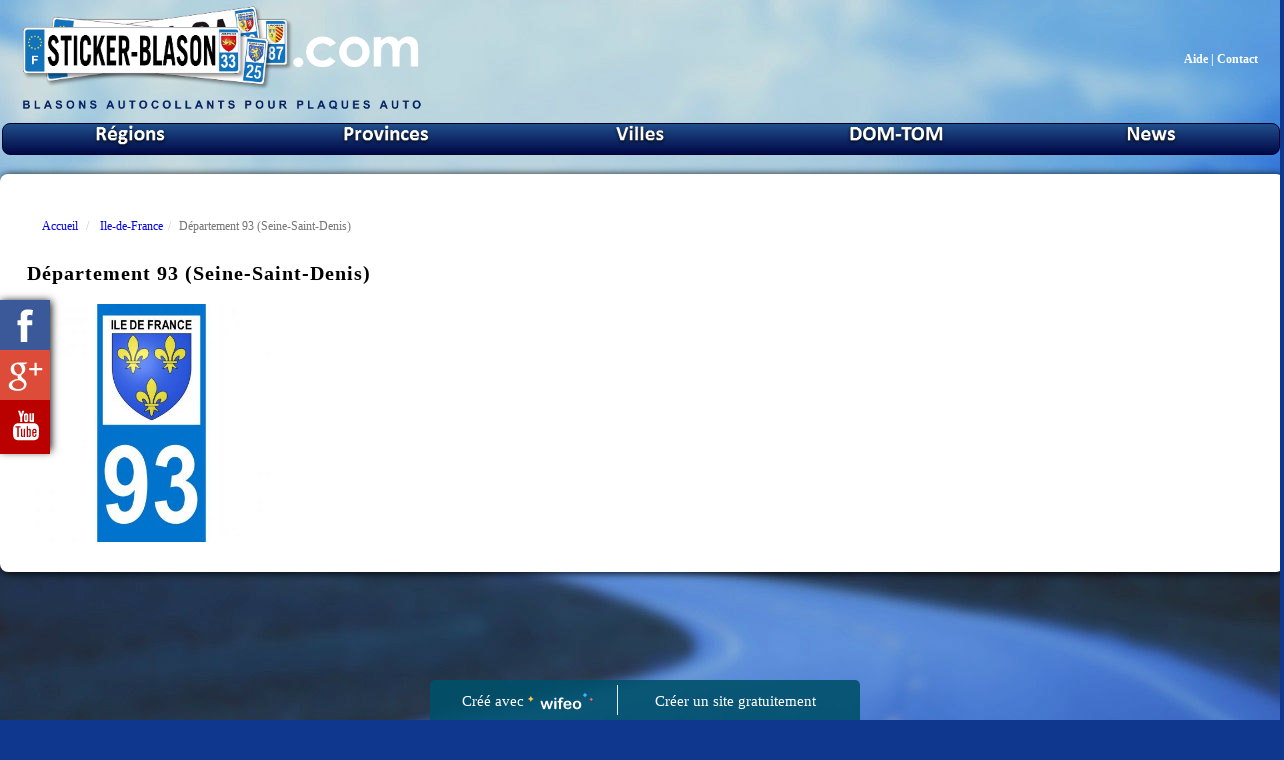

--- FILE ---
content_type: text/html; charset=UTF-8
request_url: https://www.sticker-blason.com/boutique-tag-departement_93_seine_saint_denis_9694.html
body_size: 7681
content:
<!DOCTYPE html>
<html>
    <head>
                <title>Blasons autocollants pour plaques auto: Seine-Saint-Denis</title><meta name="Description" CONTENT="Autocollants pour plaque d'immatriculation. Blasons adhésifs Ile-de-France avec numéro de département 93 (Seine-Saint-Denis)." /><meta http-equiv="Content-Type" content="text/html; charset=utf-8"><script src="https://ajax.googleapis.com/ajax/libs/jquery/2.2.4/jquery.min.js" type="text/javascript"></script><script type='text/javascript'>var typeaffmobile; var affetroit; var affmobilefixe; if ((/Android|iPhone|nokia|motorola|ipad|htc|blackberry|ipaq|amoi|benq|alcatel|iPod|Android|opera mini|sony|symbian|panasonic|philips|zte|phone|palm os|palm|hiptop|wpdesktop|avantgo|plucker|xiino|blazer|elaine|iris|3g_t|windows ce|opera mobi|windows ce; smartphone;|windows ce;iemobile/i.test(navigator.userAgent)) || (window.innerWidth < 1910)){var affetroit = 'y'; if ((/Android|iPhone|nokia|motorola|ipad|htc|blackberry|ipaq|amoi|benq|alcatel|iPod|Android|opera mini|sony|symbian|panasonic|philips|zte|phone|palm os|palm|hiptop|wpdesktop|avantgo|plucker|xiino|blazer|elaine|iris|3g_t|windows ce|opera mobi|windows ce; smartphone;|windows ce;iemobile/i.test(navigator.userAgent))){var typeaffmobile = 'affmobile'; var affmobilefixe = 'oui'; }}var mdstatic = []; var mdcallback = []; var mdcback = []; var mdlibjs = [];</script><script src="https://code.jquery.com/ui/1.12.1/jquery-ui.min.js"></script><script src="https://www.wifeo.com/wifeostatic-s3/ressources/modules/diaporama/lib.min.js"></script><script>/* mdlibjs[14]='https://www.wifeo.com/wifeostatic-s3/ressources/modules/diaporama/lib.min.js';mdcback[14]='callbackdiaporama';mdcallback[14]=callbackdiaporama;mdstatic.push('14'); */</script><script>mdstatic.push('14');mdstatic.push('16');mdcallback[14]=callbackdiaporama;</script><link href="https://www.wifeo.com/wifeostatic-s3/ressources/wifeobootstrap/css/bootstrap-custom.css" rel="stylesheet" /><script>responsiveBootstrapActive=false;</script><style type="text/css">.wifeomoduleexportable{width:10px;height:10px;} body {
	background-color: #0f378e;
	margin:20px;
background-image: url(http://www.sticker-blason.com/images/b/bac/background-1910x1080-blur.jpg);
background-position: top left;
background-repeat: no-repeat;
background-attachment: fixed;}

a {text-decoration: none;}
a:hover, a:focus, a:active {text-decoration: underline; color: none}
.borduresimple {
border-style : solid ;
}</style><link rel="stylesheet" type="text/css" href="https://www.wifeo.com/wifeostatic-s3/ressources/wifeocss/module/boutique/front.css" /><script src="https://use.fontawesome.com/edacead583.js"></script><link id="wr_fdlgenerale" href="/format.css?1769033070" rel="stylesheet" type="text/css"/><script> if (typeaffmobile == 'affmobile'){ $('link[id="wr_fdlgenerale"]').attr('href', '/format_m.css?1769033070'); }</script><meta name="viewport" content="width=1920"/><meta property="og:title" content="Blasons autocollants pour plaques auto: Seine-Saint-Denis" /><meta property="og:image" content="http://sticker-blason.wifeo.com/images/imageshop/categorie/2017/08/m_5995bae7cce9f0.30607662.jpeg"/>
    </head>
    <body >
            

        
                    <div class="m_wifeo_open">
    <div class="wr_opnmenu">&nbsp;</div>
    <a href="index.php"><div class="wr_logomenu">&nbsp;</div></a>
    
</div>
<div class="wr_fdgrs"></div>
<div class="wr_clssrtbl"></div>
            <table align="center" border="0" cellpadding="0" cellspacing="0" width="1040">
	<tbody>
		<tr>
			<td style=" color:#fff;"><font size="2"><div class="wrentete"><table align="center" border="0" cellpadding="1" cellspacing="1" height="120" width="1240"> <tbody> <tr> <td><a href="https://www.sticker-blason.com/index.php" title="Accueil"><img alt="Sticker blason autocollant pour plaques d`immatriculation auto" src="https://www.sticker-blason.com/images/l/log/logo-negatif-baseline.png" style="width: 400px; height: 109px;" /></a></td> <td style="text-align: right;"><font color="#FFFFFF"><strong><a href="https://www.sticker-blason.com/faq.php"><font color="#FFFFFF">Aide</font></a><font color="#FFFFFF"> | </font><a href="https://www.sticker-blason.com/contact.php"><font color="#FFFFFF">Contact</font></a></strong></font></td> </tr> </tbody> </table> </div></font>
			<table border="0" cellpadding="1" cellspacing="1" height="39" style="background-position: center center;" width="1280">
				<tbody>
					<tr>
						<td colspan="4" style="vertical-align: middle;"><style type="text/css">.wifeo_pagemenu > a{color:#ffffff;text-decoration:none} .wifeo_pagemenu:hover > a{color:#ffffff;text-decoration:none;font-weight:bold} .wifeo_rubrique > a{color:#ffffff;text-decoration:none} .wifeo_rubrique:hover > a{color:#ffffff;font-weight:bold;text-decoration:none} .wifeo_pagesousmenu > a{color:#ffffff;text-decoration:none} .wifeo_conteneur_menu{border-spacing:0px} .wifeo_conteneur_menu{height:30px;border-radius:8px;border:1px solid #000028;display:table;width:100%;background:linear-gradient(top, #204f8c 0%, #000946 100%);background:-moz-linear-gradient(top, #204f8c 0%, #000946 100%);background:-webkit-linear-gradient(top, #204f8c 0%,#000946 100%);background:-ms-linear-gradient(top, #204f8c 0%,#000946 100%);background:-o-linear-gradient(top, #204f8c 0%,#000946 100%)} .wifeo_conteneur_menu a{display:table-cell;text-decoration:none;vertical-align:middle;height:30px;padding:0 5px;text-align:center;-webkit-transition:all 0.25s ease;-moz-transition:all 0.25s ease;-ms-transition:all 0.25s ease;-o-transition:all 0.25s ease;transition:all 0.25s ease} .wifeo_pagemenu, .wifeo_rubrique{float:left;position:relative;width:20%;text-align:center;display:table} .wifeo_sousmenu{width:100%;left:0;opacity:0;position:absolute;top:0px;visibility:hidden;z-index:5;padding:5px;background:linear-gradient(top, #204f8ce 0%, #000946 100%);background:-moz-linear-gradient(top, #204f8c 0%, #000946 100%);background:-webkit-linear-gradient(top, #204f8c 0%,#000946 100%);background:-ms-linear-gradient(top, #204f8c 0%,#000946 100%);background:-o-linear-gradient(top, #204f8c 0%,#000946 100%);border-radius:8px;border:1px solid #000028} @media screen and (min-device-width:1024px){.wifeo_sousmenu{-webkit-transition:all 0.25s ease;-moz-transition:all 0.25s ease;-ms-transition:all 0.25s ease;-o-transition:all 0.25s ease;transition:all 0.25s ease}} .wifeo_rubrique:hover .wifeo_sousmenu{opacity:1;top:40px;visibility:visible} .wifeo_sousmenu a:hover{background-color:#000028;border-radius:8px} .wifeo_pagesousmenu{width:100%;text-align:center;display:table}</style><script type="text/javascript">$(window).ready(function(){if (typeaffmobile == "affmobile" && responsiveBootstrapActive==false){$(".m_wifeo_open").css("display", "block");
                                            $("nav .wifeo_conteneur_menu").attr("class", "m_wifeo_conteneur_menu");
                                            $("nav .wifeo_rubrique").attr("class", "m_wifeo_rubrique");
                                            $("nav .wifeo_pagemenu").attr("class", "m_wifeo_pagemenu");
                                            $("nav .wifeo_pagesousmenu").attr("class", "m_wifeo_pagesousmenu");
                                            $("nav .wifeo_sousmenu").attr("class", "m_wifeo_sousmenu");
                                            var isMenuOpen = false;
                                            $(".wr_opnmenu").click(function()
                                    {
                                    $(".wr_dispmenu").css("display", "block");
                                            $(".m_wifeo_conteneur_menu").clearQueue().animate({
                                    left : "0%"
                                    });
                                            $(".wr_clssrtbl").fadeIn("fast");
                                            $(".wr_fdgrs").fadeIn("fast");
                                            isMenuOpen = true;
                                    });
                                            


                                            $(".wr_clssrtbl, .wr_fdgrs").click(function()
                                    {
                                    if (isMenuOpen == true)
                                    {
                                    $(".m_wifeo_conteneur_menu").clearQueue().animate({

                                    left : "-90%"
                                    }).queue(function() {$(".wr_dispmenu").css("display", "none"); $(".wr_dispmenu").css("display", "none"); });
                                            isMenuOpen = false;
                                    }

                                    $(".wr_clssrtbl").fadeOut("fast");
                                            $(".wr_fdgrs").fadeOut("fast");
                                    }); }});</script><nav><div class='wifeo_conteneur_menu'><div class='wifeo_rubrique'><a href='#mw999'><img src='https://www.sticker-blason.com/images/m/men/menu-regions-25.png' border='0'></a><div class='wifeo_sousmenu'><div class='wifeo_pagesousmenu'><a href='boutique-tag-auvergnerhonealpes.html'>Auvergne-Rh&ocirc;ne-Alpes</a></div><div class='wifeo_pagesousmenu'><a href='boutique-tag-bretagne.html'>Bretagne</a></div><div class='wifeo_pagesousmenu'><a href='boutique-tag-bourgognefranchecomte.html'>Bourgogne-Franche-Comt&eacute;</a></div><div class='wifeo_pagesousmenu'><a href='boutique-tag-centreval_de_loire.html'>Centre-Val de Loire</a></div><div class='wifeo_pagesousmenu'><a href='boutique-tag-corse.html'>Corse</a></div><div class='wifeo_pagesousmenu'><a href='boutique-tag-grandest.html'>Grand Est</a></div><div class='wifeo_pagesousmenu'><a href='boutique-tag-hauts_de_france.html'>Hauts de France</a></div><div class='wifeo_pagesousmenu'><a href='boutique-tag-iledefrance.html'>Ile-de-France</a></div><div class='wifeo_pagesousmenu'><a href='boutique-tag-normandie.html'>Normandie</a></div><div class='wifeo_pagesousmenu'><a href='boutique-tag-nouvelle_aquitaine.html'>Nouvelle Aquitaine</a></div><div class='wifeo_pagesousmenu'><a href='boutique-tag-occitanie.html'>Occitanie</a></div><div class='wifeo_pagesousmenu'><a href='boutique-tag-pays_de_la_loire.html'>Pays de la Loire</a></div><div class='wifeo_pagesousmenu'><a href='boutique-tag-paca.html'>Provence-Alpes-C&ocirc;te d'Azur</a></div></div></div><div class='wifeo_rubrique'><a href='#mw999'><img src='https://www.sticker-blason.com/images/m/men/menu-provinces-25.png' border='0'></a><div class='wifeo_sousmenu'><div class='wifeo_pagesousmenu'><a href='https://www.sticker-blason.com/service-shop_lp_alsace-1432.html'>Alsace</a></div><div class='wifeo_pagesousmenu'><a href='https://www.sticker-blason.com/service-shop_lp_aquitaine-1438.html'>Aquitaine</a></div><div class='wifeo_pagesousmenu'><a href='https://www.sticker-blason.com/service-shop_lp_auvergne-1422.html'>Auvergne</a></div><div class='wifeo_pagesousmenu'><a href='https://www.sticker-blason.com/service-shop_lp_basse-normandie-1434.html'>Basse-Normandie</a></div><div class='wifeo_pagesousmenu'><a href='https://www.sticker-blason.com/service-shop_lp_bearn-1439.html'>B&eacute;arn</a></div><div class='wifeo_pagesousmenu'><a href='https://www.sticker-blason.com/service-shop_lp_bourbonnais-1424.html'>Bourbonnais</a></div><div class='wifeo_pagesousmenu'><a href='https://www.sticker-blason.com/service-shop_lp_bourgogne-1428.html'>Bourgogne</a></div><div class='wifeo_pagesousmenu'><a href='https://www.sticker-blason.com/service-shop_lp_catalogne-1442.html'>Catalogne</a></div><div class='wifeo_pagesousmenu'><a href='https://www.sticker-blason.com/service-shop_lp_champagne-ardenne-1430.html'>Champagne-Ardenne</a></div><div class='wifeo_pagesousmenu'><a href='https://www.sticker-blason.com/service-shop_lp_dauphine-1425.html'>Dauphin&eacute;</a></div><div class='wifeo_pagesousmenu'><a href='https://www.sticker-blason.com/service-shop_lp_franche-comte-1429.html'>Franche-Comt&eacute;</a></div><div class='wifeo_pagesousmenu'><a href='https://www.sticker-blason.com/service-shop_lp_haute-normandie-1435.html'>Haute-Normandie</a></div><div class='wifeo_pagesousmenu'><a href='https://www.sticker-blason.com/service-shop_lp_haute-savoie-1426.html'>Haute-Savoie</a></div><div class='wifeo_pagesousmenu'><a href='https://www.sticker-blason.com/service-shop_lp_languedoc-1443.html'>Languedoc</a></div><div class='wifeo_pagesousmenu'><a href='https://www.sticker-blason.com/service-shop_lp_languedoc-roussillon-1444.html'>Languedoc-Roussillon</a></div><div class='wifeo_pagesousmenu'><a href='https://www.sticker-blason.com/service-shop_lp_limousin-1440.html'>Limousin</a></div><div class='wifeo_pagesousmenu'><a href='https://www.sticker-blason.com/service-shop_lp_lorraine-1431.html'>Lorraine</a></div><div class='wifeo_pagesousmenu'><a href='https://www.sticker-blason.com/service-shop_lp_midi-pyrenees-1445.html'>Midi-Pyr&eacute;n&eacute;es</a></div><div class='wifeo_pagesousmenu'><a href='https://www.sticker-blason.com/service-shop_lp_nord-pas-de-calais-1436.html'>Nord-Pas de Calais</a></div><div class='wifeo_pagesousmenu'><a href='https://www.sticker-blason.com/service-shop_lp_picardie-1437.html'>Picardie</a></div><div class='wifeo_pagesousmenu'><a href='https://www.sticker-blason.com/service-shop_lp_poitou-charentes-1441.html'>Poitou-Charentes</a></div><div class='wifeo_pagesousmenu'><a href='https://www.sticker-blason.com/service-shop_lp_rhone-alpes-1423.html'>Rh&ocirc;ne-Alpes</a></div><div class='wifeo_pagesousmenu'><a href='https://www.sticker-blason.com/service-shop_lp_savoie-1427.html'>Savoie</a></div><div class='wifeo_pagesousmenu'><a href='https://www.sticker-blason.com/service-shop_lp_vendee-1433.html'>Vend&eacute;e</a></div></div></div><div class='wifeo_rubrique'><a href='#mw999'><img src='https://www.sticker-blason.com/images/m/men/menu-villes-25.png' border='0'></a><div class='wifeo_sousmenu'><div class='wifeo_pagesousmenu'><a href='https://www.sticker-blason.com/service-shop_lp_ville-de-bordeaux-1421.html'>Bordeaux</a></div><div class='wifeo_pagesousmenu'><a href='https://www.sticker-blason.com/service-shop_lp_ville-de-lille-1420.html'>Lille</a></div><div class='wifeo_pagesousmenu'><a href='https://www.sticker-blason.com/service-shop_lp_ville-de-lyon-1419.html'>Lyon</a></div><div class='wifeo_pagesousmenu'><a href='https://www.sticker-blason.com/service-shop_lp_ville-de-marseille-1418.html'>Marseille</a></div><div class='wifeo_pagesousmenu'><a href='https://www.sticker-blason.com/service-shop_lp_ville-de-nancy-1417.html'>Nancy</a></div><div class='wifeo_pagesousmenu'><a href='https://www.sticker-blason.com/service-shop_lp_ville-de-nantes-1416.html'>Nantes</a></div><div class='wifeo_pagesousmenu'><a href='https://www.sticker-blason.com/service-shop_lp_ville-de-nimes-1415.html'>N&icirc;mes</a></div><div class='wifeo_pagesousmenu'><a href='https://www.sticker-blason.com/service-shop_lp_ville-de-paris-1414.html'>Paris</a></div><div class='wifeo_pagesousmenu'><a href='https://www.sticker-blason.com/service-shop_lp_ville-de-rennes-1413.html'>Rennes</a></div><div class='wifeo_pagesousmenu'><a href='https://www.sticker-blason.com/service-shop_lp_toulouse-1412.html'>Toulouse</a></div></div></div><div class='wifeo_rubrique'><a href='#mw999'><img src='https://www.sticker-blason.com/images/m/men/menu-dom-tom-25.png' border='0'></a><div class='wifeo_sousmenu'><div class='wifeo_pagesousmenu'><a href='https://www.sticker-blason.com/achat-guadeloupe-155145.html'>Guadeloupe</a></div><div class='wifeo_pagesousmenu'><a href='https://www.sticker-blason.com/achat-guyane-384548.html'>Guyane</a></div><div class='wifeo_pagesousmenu'><a href='https://www.sticker-blason.com/achat-martinique-130576.html'>Martinique</a></div><div class='wifeo_pagesousmenu'><a href='https://www.sticker-blason.com/achat-reunion-391259.html'>R&eacute;union</a></div></div></div><div class='wifeo_pagemenu'><a href='/service-blog.html'><img src='https://www.sticker-blason.com/images/m/men/menu-news-25.png' border='0'></a></div></div></nav></td>
					</tr>
				</tbody>
			</table>
			</td>
		</tr>
	</tbody>
</table>
&nbsp;

<table align="center" border="0" cellpadding="0" cellspacing="0" style="width: 1284px;" width="1040">
	<tbody>
		<tr>
			<td style="background-color: rgb(255, 255, 255); border-radius: 8px; box-shadow: 1px 1px 9px; padding: 20px; width: 1238px;" valign="top">
			<table align="center" border="0" cellpadding="0" cellspacing="0" height="35" width="1240">
				<tbody>
					<tr>
						<td class="wr_zcorpsmax" style="padding:5px;" valign="top"><div class="perim_bstp">
    
    
    <script>


        $(function () {


            var $max = 0;
            var currentWifeoPage = 0;
            var currentWifeoFilter = '3';
            var isRequesting = false;
            var isSearching = false;


            function customTemplate(data, marge, hover,devise) {

                var template = "";
                var $foo = 1;
                var $float = 'left';
                var $floatOpp = 'right';
                var margin = "no_margin";
                var infoClass = "card_produit_info";

                if (marge == true) {
                    margin = "";
                }

                if (hover == true) {
                    infoClass = "hover";
                }

                $.each(data, function (i, v) {

                    i = i + 1;
                    var $image = '<img src="' + v.image + '" alt="'+v.image_legend+'" />';
                    var encart = '';
                    var price = v.prix + ' ' + devise;
                    
                    
                    if (v.promotion == true) {
                        encart = '<div class="encart_promotion classe7">Promo</div>';
                    } else {
                        if (v.nouveaute == true) {
                            encart = '<div class="encart_nouveaute classe5">Nouveau</div>';
                        }
                    }

                    if (i == $foo) {

                        template += '<div class="col-lg-16 col-md-16 col-sm-16 col-xs-12 wr_50prct" style="float:' + $float + '">'
                                + '<div class="card_produit ' + margin + ' hover" i="lg">'
                                + '<a href="' + v.url + '">' + $image + '</a>'
                                + '<div class="' + infoClass + '">'
                                + '<div><a href="' + v.url + '"  style="text-decoration:none;color:inherit;">' + v.titre + '</a></div>'
                                + '<div>' + price + '</div>'
                                + '</div>'
                                + encart
                                + '</div>'
                                + '</div>'
                                + '<div class="col-lg-8 col-md-8 col-sm-8 col-xs-12 wr_50prct" style="float:' + $floatOpp + '">';
                    }
                    else {

                        template += '<div class="shop-mep-speciale">'

                                + '<div class="card_produit ' + margin + ' hover" i="sm">'
                                + '<a href="' + v.url + '">' + $image + '</a>'
                                + '<div class="' + infoClass + '">'
                                + '<div><a href="' + v.url + '"  style="text-decoration:none;color:inherit;">' + v.titre + '</a></div>'
                                + '<div>' + price+ '</div>'
                                + '</div>'
                                + encart
                                + '</div>'

                                + '</div>';
                    }

                    if (i % 3 == 0) {

                        template += '</div>';
                        template += '<div class="shop-mep-special-clear"></div>';
                        $foo = i + 1;
                        if ($float == 'right') {
                            $float = 'left';
                            $floatOpp = 'right';
                        }
                        else {
                            $float = 'right';
                            $floatOpp = 'left';
                        }
                    } else {
                        if (data.length < 24) {
                            if (i == data.length) {
                                template += '</div>';
                                template += '<div class="shop-mep-special-clear"></div>';
                            }
                        }



                    }

                });
                return template;
            }


        

                        var scrollList = false;
                function getProduits($page, $filter, $mode) {
                                            
                    if ($mode == "erase") {
                        //On scroll pas au chargement de la page, mais avec ajax oui
                        if(scrollList){
                            $('html, body').animate({
                                scrollTop: $("#wifeoListingProduit").offset().top - 50
                            }, 0);
                        }
                        scrollList = true;
                        $("#wifeoListingProduit").empty();
                    }

                    var preview = '';
                    var url_prod = '/ajax-boutique/get-produit-categorie.php?p='+ $page +'&cat=9694&f='+ $filter;



                    if (false != preview) {
                        url_prod = url_prod + '&debug=true';
                    }
                    
                    $.getJSON(url_prod, function (data) {

                        isRequesting = false;
                        isSearching = false;

                        if (data.disposition == "card") {

                            if (data.conf.alternate == false) {

                                var $patterns = "";
                                if (data.conf.lines == 4) {
                                    var $proportion = '<div class="col-lg-6 col-md-6 col-sm-6 col-xs-12 wr_50prct">';
                                }
                                else if (data.conf.lines == 3) {
                                    var $proportion = '<div class="col-lg-8 col-md-8 col-sm-8 col-xs-12 wr_50prct">';
                                } else if (data.conf.lines == 2) {
                                    var $proportion = '<div class="col-lg-12 col-md-12 col-sm-12 col-xs-12">';
                                }

                                var iTag = "";
                                if (data.conf.lines == 4) {
                                    iTag += 'i="xs"';
                                }
                                else if (data.conf.lines == 3) {
                                    iTag += 'i="sm"';
                                }
                                else if (data.conf.lines == 2) {
                                    iTag += 'i="md"';
                                }

                                var margin = '';
                                if (data.conf.margin == false) {
                                    margin = "no_margin";
                                }

                                $.each(data.data, function (i, v) {

                                    var encart = '';
                                    var price = v.prix + ' ' + data.devise;
                                    if (v.promotion == true) {
                                        encart = '<div class="encart_promotion classe7">Promo</div>';
                                    } else {
                                        if (v.nouveaute == true) {
                                            encart = '<div class="encart_nouveaute classe5">Nouveau</div>';
                                        }
                                    }
                                   
                                    $patterns += $proportion;
                                    $patterns += '<a href="' + v.url + '" style="text-decoration:none; color:inherit;"><div ' + iTag + ' class="card_produit ' + margin + ' hover">'
                                            + '<img src="' + v.image + '" alt="'+v.image_legend+'"/>'
                                            + '<div class="card_produit_info">'
                                            + '<div>' + v.titre + '</div>'
                                            + '<div>' + price + '</div>'
                                            + '</div>'
                                            + encart
                                            + '</div>'

                                            + '</div></a>';
                                });
                            } else {
                                var $patterns = customTemplate(data.data, data.conf.margin, false,data.devise);
                            }


                        }

                        if (data.disposition == "inline") {

                            var $patterns = "";
                            var margin = "";
                            var float = "left";
                            if (data.conf.margin == false) {
                                margin = ';margin-bottom:0px';
                            }
                            if (data.conf.just == 'right') {
                                float = 'right';
                            }


                            $.each(data.data, function (i, v) {
                            
                                var encart = '';
                                var price = v.prix + ' ' + data.devise;
                                
                                if (v.promotion == true) {
                                    encart = '<div class="encart_promotion classe7">Promo</div>';
                                } else {
                                    if (v.nouveaute == true) {
                                        encart = '<div class="encart_nouveaute classe5">Nouveau</div>';
                                    }
                                }

                                $patterns += '<a href="' + v.url + '" style="text-decoration:none; color:inherit;"><div class="card_produit_list wr_100prct" style="position:relative' + margin + '">'
                                        + '<div class="wr_100prct" style="float:' + float + ';' + (float == 'left' ? 'margin-right:15px;' : 'margin-left:15px;') + 'display:block">'
                                        + '<img src="' + v.image + '" alt="'+v.image_legend+'"/>'
                                        + '</div>'
                                        + '<div class="card_produit_info">'
                                        + '<div>' + v.titre + '</div>'
                                        + '<div>' + price + '</div>'
                                        + '<div>' + (v.description != null ? v.description : '') + '</div>'
                                        + encart
                                        + '</div>'
                                        + '</div></a>';
                            });
                        }

                        if (data.disposition == "square") {

                            if (data.conf.alternate == false) {
                                var $patterns = "";
                                if (data.conf.lines == 4) {
                                    var $proportion = '<div class="col-lg-6 col-md-6 col-sm-6 col-xs-12 wr_50prct">';
                                }
                                else if (data.conf.lines == 3) {
                                    var $proportion = '<div class="col-lg-8 col-md-8 col-sm-8 col-xs-12 wr_50prct">';
                                } else if (data.conf.lines == 2) {
                                    var $proportion = '<div class="col-lg-12 col-md-12 col-sm-12 col-xs-12">';
                                }

                                var iTag = "";
                                if (data.conf.lines == 4) {
                                    iTag += 'i="xs"';
                                }
                                else if (data.conf.lines == 3) {
                                    iTag += 'i="sm"';
                                }
                                else if (data.conf.lines == 2) {
                                    iTag += 'i="md"';
                                }

                                var margin = '';
                                if (data.conf.margin == false) {
                                    margin = "no_margin";
                                }

                                $.each(data.data, function (i, v) {

                                    var encart = '';
                                    var price = v.prix + ' ' + data.devise;
                                    
                                    if (v.promotion == true) {
                                        encart = '<div class="encart_promotion classe7">Promo</div>';
                                        price = v.prix + ' ' + data.devise+'<span style="float:right"><del>'+v.px_norm + ' ' + data.devise+'</del></span>'; 
                                    } else {
                                        if (v.nouveaute == true) {
                                            encart = '<div class="encart_nouveaute classe5">Nouveau</div>';
                                        }
                                    }

                                    $patterns += $proportion;
                                    $patterns += '<a href="' + v.url + '" style="text-decoration:none; color:inherit;"><div ' + iTag + ' class="card_produit ' + margin + ' hover">'
                                            + '<img src="' + v.image + '" alt="'+v.image_legend+'"/>'
                                            + '<div class="hover">'
                                            + '<div>' + v.titre + '</div>'
                                            + '<div>' + price + '</div>'
                                            + '</div>'
                                            + encart
                                            + '</div>'
                                            + '</div></a>';
                                });
                            } else {
                                var $patterns = customTemplate(data.data, data.conf.margin, true,data.devise);
                            }
                        }

                        $("#wifeoListingProduit").append($patterns);
                         
                        
                    });
                }
        

                $("#wifeoFiltreProduit").on('change', function () {
                    var $filter = $(this).val();
                    var $page = 0;
                    currentWifeoPage = 1;
                    currentWifeoFilter = $filter;
                    $("#wifeoLoadMore").hide();
                    getProduits($page, $filter, "erase");
                });


                //Pagination

                $(document).on('click', "#wifeoLoadMore", function () {
                    var pagMax = '1';

                    if (currentWifeoPage <= pagMax) {
                        currentWifeoPage = currentWifeoPage + 1;
                        getProduits(currentWifeoPage, currentWifeoFilter, "append");
                        if (currentWifeoPage == pagMax) {
                            $("#wifeoLoadMore").hide(); 
                        }
                        
                    }
                       
                    
                    
                });
                $(document).on('click', ".wifeoPaginatorBtn", function () {
                    scrollList = true;
                    $(".wifeoPaginatorBtn").removeClass("active");
                    var $page = $(this).attr('data-page');
                    $(this).addClass("active");
                    $("#wifeoLoadMore").hide();
                    getProduits($page, currentWifeoFilter, "erase");
                });
            });

    </script>    
    
             


    <script>
        $(document).on('click', "#wifeoProductSearchButton", function () {
            location.href = '/service-shop_search.html?q=' + encodeURI($("#wifeoProductSearch").val());
        });
    </script>
    
         


        <ol class="breadcrumb" style="background-color: rgba(255, 255, 255, 0);">
        <li><a href="/">Accueil</a></li>
        

    
                                                
    
                                                                            
                    <li> <a href="/boutique-tag-iledefrance.html">Ile-de-France</a></li><li class="active">Département 93 (Seine-Saint-Denis)</li>
    </ol>



                
    
    <div style="text-align: left ">    
        <h1>Département 93 (Seine-Saint-Denis)</h1>
    </div>

    <div style="text-align: left"></div>




    <div style="clear:both"></div>

         

    <div style="padding:0 15px 0 15px">
        <div class="row no-padding" id="wifeoListingProduit">



            
                                                                                                        
                                                                                
                                                                                        <div class="col-lg-6 col-md-6 col-sm-6 col-xs-12 wr_50prct">

    
            <a href="/achat-ile-de-france-blason-departement-93-seine-saint-denis-392544.html" style="text-decoration:none;color:inherit;">
                <div 

                                            i="xs" 
                    

                    class="card_produit  hover">

                    <img src="/images/imageshop/produit/2017/05/s_592c1aad91bcb9.13300024.jpeg" alt="Autocollant pour plaque auto: blason Ile de France + département 93 (Seine-Saint-Denis)"/>

                    <div class="hover">
                        <div>Ile-de-France Blason + Département 93-Seine-Saint-Denis</div>
                        <div>                            4,99 €
                             
                                                            </div>
                        </div>
                                                    
                                            </div></a>

            </div>
                                                                                
                                                                                                                                                                    

                                                                                        
                                                                                        </div>


                                                                                        

                                                                                    </div>


                                                                                    
       

</div>    
</td>
						<td valign="top" width="20">&nbsp;</td>
						<td class="wr_dispzp" style="padding: 5px; width: 206px;" valign="top" width="200"></td>
					</tr>
				</tbody>
			</table>
			</td>
		</tr>
	</tbody>
</table>
<div align='center'><div style='left: 50%;margin-left: -210px;position:fixed; z-index:1000; bottom:0; width:420px; background-color:rgba(0,80,107,0.9); height:30px;padding:5px;border-radius:5px 5px 0px 0px;'><div style='display:inline-block;font-family:Open Sans; font-size:15px; color:#ffffff;border-right:1px solid #e7e7e7;padding:5px;width:170px' align='center'>Créé avec <a rel='nofollow' href='http://www.wifeo.com' style='font-family:Open Sans; font-size:15px; color:#ffffff; text-decoration:none;'><img alt='Créer un site' border='0' src='http://www.wifeo.com/v5/img/logo-wifeo-160.svg' height='18' width='65' style='padding-top:2px;' align='absbottom'></a></div><div style='display:inline-block;padding:5px;width:225px' align='center'> <a rel='nofollow' href='http://www.wifeo.com' style='font-family:Open Sans; font-size:15px; color:#ffffff; text-decoration:none;'>Créer un site gratuitement</a></div></div></div>
            <script src="https://www.wifeo.com//wifeostatic-s3/ressources/modules/espace-membre/plugin.min.js" type="text/javascript"></script><script src="https://maxcdn.bootstrapcdn.com/bootstrap/3.3.7/js/bootstrap.min.js" ></script><script src="/wifeolib.js?v21" type="text/javascript"></script><script>wifsitename = 'sticker-blason'; wifdomain = '';</script><link rel="stylesheet" type="text/css" href="https://www.wifeo.com//wifeostatic-s3/ressources/wifeocss/common.min.css"><script src="https://www.wifeo.com//wifeostatic-s3/ressources/wifeojs/common.min.js?v3" type="text/javascript"></script><script>
                $(document).ready(function () {
        if (typeof wifeoApp != "undefined") {
                wifeoApp.init(typeaffmobile);
        }
        });        </script><script>var posScroll = $(document).scrollTop();var heighwindows = $( window ).height();var posbaspage = posScroll+heighwindows;$('img').each(function(){var positionimg = $( this ).offset();if(posbaspage <positionimg.top){var src=$(this).attr('src');$(this).attr('srcwait',src);$(this).attr('src','https://www.wifeo.com/image_design_v3/imgloader.png');}});$(window).scroll(function(){var posScroll = $(document).scrollTop();var heighwindows = $( window ).height();var posbaspage = posScroll+heighwindows;$('img[srcwait]').each(function(){var positionimg = $( this ).offset();if(posbaspage >=positionimg.top){var srcwait=$(this).attr('srcwait');$(this).removeAttr( "srcwait" ).attr('src',srcwait);}});});$(document).ready(function(){tabaffc=[];function execmodexp(a,b,c,d){if(mdstatic.indexOf(a) != -1){$.get('mexp/module'+a+'/'+b+'.html', function(data) {d.replaceWith(data).promise().done( function(){if(typeof mdcallback[a] == 'function'){mdcallback[a](b);}} );});}else{$.get('/service-mexp.html?nm='+c+'&aleat='+Math.random(0,99999), function(data) {d.replaceWith(data);});}}function genmodexp(){var BotView = $(document).scrollTop() + $(window).height();$('.wifeomoduleexportable').each(function(){var TopElement = $(this).offset().top;if(TopElement <= BotView){var mreplace=$(this);var nm = $(this).attr( "nm" );if(typeof tabaffc[nm] !== "undefined"){return;}tabaffc[nm]=true;var tab_explode = [];tab_explode = nm.split('-');execmodexp(tab_explode[0],tab_explode[1],nm,mreplace);}});}$.when(genmodexp()).done( function(){$( window ).scroll(function() {genmodexp();});});});</script>
            <script  type="text/javascript">
            var _gaq = _gaq || [];
            _gaq.push(
                    ['_setAccount', 'UA-20094863-1'],
                    ['_trackPageview'],
                    ['_setAllowAnchor', true],
                    ['_trackPageLoadTime'],
                    ['b._setAccount', 'UA-607176-1'],
                    ['b._setDomainName', 'none'],
                    ['b._setAllowLinker', true],
                    ['b._setAllowAnchor', true],
                    ['b._setCustomVar', 1, 'affpub', 'oui', 3],
                    ['b._trackPageview', '/sticker-blason'],
                    ['b._trackPageLoadTime']);
            (function () {
            var ga = document.createElement('script');
                    ga.type = 'text/javascript';
                    ga.async = true;
                    ga.src = ('https:' == document.location.protocol ? 'https://ssl' : 'http://www') + '.google-analytics.com/ga.js';
                    var s = document.getElementsByTagName('script')[0];
                    s.parentNode.insertBefore(ga, s);
            })();            </script>
             
        

    </body>
</html>


--- FILE ---
content_type: text/css
request_url: https://www.wifeo.com/wifeostatic-s3/ressources/wifeobootstrap/css/bootstrap-custom.css
body_size: 16072
content:
.perim_bstp b,.perim_bstp optgroup,.perim_bstp strong{font-weight:700}.perim_bstp html{font-family:sans-serif;-ms-text-size-adjust:100%;-webkit-text-size-adjust:100%}.perim_bstp body{margin:0}.perim_bstp article,.perim_bstp aside,.perim_bstp details,.perim_bstp figcaption,.perim_bstp figure,.perim_bstp footer,.perim_bstp header,.perim_bstp hgroup,.perim_bstp main,.perim_bstp menu,.perim_bstp nav,.perim_bstp section,.perim_bstp summary{display:block}.perim_bstp audio,.perim_bstp canvas,.perim_bstp progress,.perim_bstp video{display:inline-block;vertical-align:baseline}.perim_bstp audio:not([controls]){display:none;height:0}.perim_bstp [hidden],.perim_bstp template{display:none}.perim_bstp a{background-color:transparent}.perim_bstp a:active,.perim_bstp a:hover{outline:0}.perim_bstp abbr[title]{border-bottom:1px dotted}.perim_bstp dfn{font-style:italic}.perim_bstp h1{font-size:2em;margin:.67em 0}.perim_bstp mark{background:#ff0;color:#000}.perim_bstp .btn,.perim_bstp .btn-danger.active,.perim_bstp .btn-danger:active,.perim_bstp .btn-default.active,.perim_bstp .btn-default:active,.perim_bstp .btn-info.active,.perim_bstp .btn-info:active,.perim_bstp .btn-primary.active,.perim_bstp .btn-primary:active,.perim_bstp .btn-success.active,.perim_bstp .btn-success:active,.perim_bstp .btn-warning.active,.perim_bstp .btn-warning:active,.perim_bstp .btn.active,.perim_bstp .btn:active,.perim_bstp .open>.dropdown-toggle.btn-danger,.perim_bstp .open>.dropdown-toggle.btn-default,.perim_bstp .open>.dropdown-toggle.btn-info,.perim_bstp .open>.dropdown-toggle.btn-primary,.perim_bstp .open>.dropdown-toggle.btn-success,.perim_bstp .open>.dropdown-toggle.btn-warning{background-image:none}.perim_bstp small{font-size:80%}.perim_bstp sub,.perim_bstp sup{font-size:75%;line-height:0;position:relative;vertical-align:baseline}.perim_bstp sup{top:-.5em}.perim_bstp sub{bottom:-.25em}.perim_bstp img{border:0;vertical-align:middle}.perim_bstp svg:not(:root){overflow:hidden}.perim_bstp hr{//-webkit-box-sizing:content-box;//-moz-box-sizing:content-box;//box-sizing:content-box;//height:0}.perim_bstp pre{overflow:auto}.perim_bstp code,.perim_bstp kbd,.perim_bstp pre,.perim_bstp samp{font-family:monospace,monospace;font-size:1em}.perim_bstp button{overflow:visible}.perim_bstp button,.perim_bstp select{text-transform:none}.perim_bstp button,.perim_bstp html input[type=button],.perim_bstp input[type=reset],.perim_bstp input[type=submit]{-webkit-appearance:button;cursor:pointer}.perim_bstp button[disabled],.perim_bstp html input[disabled]{cursor:default}.perim_bstp button::-moz-focus-inner,.perim_bstp input::-moz-focus-inner{border:0;padding:0}.perim_bstp input{line-height:normal}.perim_bstp input[type=checkbox],.perim_bstp input[type=radio]{-webkit-box-sizing:border-box;-moz-box-sizing:border-box;box-sizing:border-box;padding:0}.perim_bstp input[type=number]::-webkit-inner-spin-button,.perim_bstp input[type=number]::-webkit-outer-spin-button{height:auto}.perim_bstp input[type=search]{-webkit-appearance:textfield;-webkit-box-sizing:content-box;-moz-box-sizing:content-box;box-sizing:content-box}.perim_bstp input[type=search]::-webkit-search-cancel-button,.perim_bstp input[type=search]::-webkit-search-decoration{-webkit-appearance:none}.perim_bstp fieldset{border:1px solid silver;margin:0 2px;padding:.35em .625em .75em}.perim_bstp legend{border:0;padding:0}.perim_bstp textarea{overflow:auto}//.perim_bstp table{//  border-collapse:collapse;//  border-spacing:0}//.perim_bstp td,//.perim_bstp th{//  padding:0}@font-face{font-family:'Glyphicons Halflings';src:url(../fonts/glyphicons-halflings-regular.eot);src:url(../fonts/glyphicons-halflings-regular.eot?#iefix) format('embedded-opentype'),url(../fonts/glyphicons-halflings-regular.woff2) format('woff2'),url(../fonts/glyphicons-halflings-regular.woff) format('woff'),url(../fonts/glyphicons-halflings-regular.ttf) format('truetype'),url(../fonts/glyphicons-halflings-regular.svg#glyphicons_halflingsregular) format('svg')}.perim_bstp .glyphicon{position:relative;top:1px;display:inline-block;font-family:'Glyphicons Halflings';font-style:normal;font-weight:400;line-height:1;-webkit-font-smoothing:antialiased;-moz-osx-font-smoothing:grayscale}.perim_bstp .glyphicon-asterisk:before{content:"\2a"}.perim_bstp .glyphicon-plus:before{content:"\2b"}.perim_bstp .glyphicon-eur:before,.perim_bstp .glyphicon-euro:before{content:"\20ac"}.perim_bstp .glyphicon-minus:before{content:"\2212"}.perim_bstp .glyphicon-cloud:before{content:"\2601"}.perim_bstp .glyphicon-envelope:before{content:"\2709"}.perim_bstp .glyphicon-pencil:before{content:"\270f"}.perim_bstp .glyphicon-glass:before{content:"\e001"}.perim_bstp .glyphicon-music:before{content:"\e002"}.perim_bstp .glyphicon-search:before{content:"\e003"}.perim_bstp .glyphicon-heart:before{content:"\e005"}.perim_bstp .glyphicon-star:before{content:"\e006"}.perim_bstp .glyphicon-star-empty:before{content:"\e007"}.perim_bstp .glyphicon-user:before{content:"\e008"}.perim_bstp .glyphicon-film:before{content:"\e009"}.perim_bstp .glyphicon-th-large:before{content:"\e010"}.perim_bstp .glyphicon-th:before{content:"\e011"}.perim_bstp .glyphicon-th-list:before{content:"\e012"}.perim_bstp .glyphicon-ok:before{content:"\e013"}.perim_bstp .glyphicon-remove:before{content:"\e014"}.perim_bstp .glyphicon-zoom-in:before{content:"\e015"}.perim_bstp .glyphicon-zoom-out:before{content:"\e016"}.perim_bstp .glyphicon-off:before{content:"\e017"}.perim_bstp .glyphicon-signal:before{content:"\e018"}.perim_bstp .glyphicon-cog:before{content:"\e019"}.perim_bstp .glyphicon-trash:before{content:"\e020"}.perim_bstp .glyphicon-home:before{content:"\e021"}.perim_bstp .glyphicon-file:before{content:"\e022"}.perim_bstp .glyphicon-time:before{content:"\e023"}.perim_bstp .glyphicon-road:before{content:"\e024"}.perim_bstp .glyphicon-download-alt:before{content:"\e025"}.perim_bstp .glyphicon-download:before{content:"\e026"}.perim_bstp .glyphicon-upload:before{content:"\e027"}.perim_bstp .glyphicon-inbox:before{content:"\e028"}.perim_bstp .glyphicon-play-circle:before{content:"\e029"}.perim_bstp .glyphicon-repeat:before{content:"\e030"}.perim_bstp .glyphicon-refresh:before{content:"\e031"}.perim_bstp .glyphicon-list-alt:before{content:"\e032"}.perim_bstp .glyphicon-lock:before{content:"\e033"}.perim_bstp .glyphicon-flag:before{content:"\e034"}.perim_bstp .glyphicon-headphones:before{content:"\e035"}.perim_bstp .glyphicon-volume-off:before{content:"\e036"}.perim_bstp .glyphicon-volume-down:before{content:"\e037"}.perim_bstp .glyphicon-volume-up:before{content:"\e038"}.perim_bstp .glyphicon-qrcode:before{content:"\e039"}.perim_bstp .glyphicon-barcode:before{content:"\e040"}.perim_bstp .glyphicon-tag:before{content:"\e041"}.perim_bstp .glyphicon-tags:before{content:"\e042"}.perim_bstp .glyphicon-book:before{content:"\e043"}.perim_bstp .glyphicon-bookmark:before{content:"\e044"}.perim_bstp .glyphicon-print:before{content:"\e045"}.perim_bstp .glyphicon-camera:before{content:"\e046"}.perim_bstp .glyphicon-font:before{content:"\e047"}.perim_bstp .glyphicon-bold:before{content:"\e048"}.perim_bstp .glyphicon-italic:before{content:"\e049"}.perim_bstp .glyphicon-text-height:before{content:"\e050"}.perim_bstp .glyphicon-text-width:before{content:"\e051"}.perim_bstp .glyphicon-align-left:before{content:"\e052"}.perim_bstp .glyphicon-align-center:before{content:"\e053"}.perim_bstp .glyphicon-align-right:before{content:"\e054"}.perim_bstp .glyphicon-align-justify:before{content:"\e055"}.perim_bstp .glyphicon-list:before{content:"\e056"}.perim_bstp .glyphicon-indent-left:before{content:"\e057"}.perim_bstp .glyphicon-indent-right:before{content:"\e058"}.perim_bstp .glyphicon-facetime-video:before{content:"\e059"}.perim_bstp .glyphicon-picture:before{content:"\e060"}.perim_bstp .glyphicon-map-marker:before{content:"\e062"}.perim_bstp .glyphicon-adjust:before{content:"\e063"}.perim_bstp .glyphicon-tint:before{content:"\e064"}.perim_bstp .glyphicon-edit:before{content:"\e065"}.perim_bstp .glyphicon-share:before{content:"\e066"}.perim_bstp .glyphicon-check:before{content:"\e067"}.perim_bstp .glyphicon-move:before{content:"\e068"}.perim_bstp .glyphicon-step-backward:before{content:"\e069"}.perim_bstp .glyphicon-fast-backward:before{content:"\e070"}.perim_bstp .glyphicon-backward:before{content:"\e071"}.perim_bstp .glyphicon-play:before{content:"\e072"}.perim_bstp .glyphicon-pause:before{content:"\e073"}.perim_bstp .glyphicon-stop:before{content:"\e074"}.perim_bstp .glyphicon-forward:before{content:"\e075"}.perim_bstp .glyphicon-fast-forward:before{content:"\e076"}.perim_bstp .glyphicon-step-forward:before{content:"\e077"}.perim_bstp .glyphicon-eject:before{content:"\e078"}.perim_bstp .glyphicon-chevron-left:before{content:"\e079"}.perim_bstp .glyphicon-chevron-right:before{content:"\e080"}.perim_bstp .glyphicon-plus-sign:before{content:"\e081"}.perim_bstp .glyphicon-minus-sign:before{content:"\e082"}.perim_bstp .glyphicon-remove-sign:before{content:"\e083"}.perim_bstp .glyphicon-ok-sign:before{content:"\e084"}.perim_bstp .glyphicon-question-sign:before{content:"\e085"}.perim_bstp .glyphicon-info-sign:before{content:"\e086"}.perim_bstp .glyphicon-screenshot:before{content:"\e087"}.perim_bstp .glyphicon-remove-circle:before{content:"\e088"}.perim_bstp .glyphicon-ok-circle:before{content:"\e089"}.perim_bstp .glyphicon-ban-circle:before{content:"\e090"}.perim_bstp .glyphicon-arrow-left:before{content:"\e091"}.perim_bstp .glyphicon-arrow-right:before{content:"\e092"}.perim_bstp .glyphicon-arrow-up:before{content:"\e093"}.perim_bstp .glyphicon-arrow-down:before{content:"\e094"}.perim_bstp .glyphicon-share-alt:before{content:"\e095"}.perim_bstp .glyphicon-resize-full:before{content:"\e096"}.perim_bstp .glyphicon-resize-small:before{content:"\e097"}.perim_bstp .glyphicon-exclamation-sign:before{content:"\e101"}.perim_bstp .glyphicon-gift:before{content:"\e102"}.perim_bstp .glyphicon-leaf:before{content:"\e103"}.perim_bstp .glyphicon-fire:before{content:"\e104"}.perim_bstp .glyphicon-eye-open:before{content:"\e105"}.perim_bstp .glyphicon-eye-close:before{content:"\e106"}.perim_bstp .glyphicon-warning-sign:before{content:"\e107"}.perim_bstp .glyphicon-plane:before{content:"\e108"}.perim_bstp .glyphicon-calendar:before{content:"\e109"}.perim_bstp .glyphicon-random:before{content:"\e110"}.perim_bstp .glyphicon-comment:before{content:"\e111"}.perim_bstp .glyphicon-magnet:before{content:"\e112"}.perim_bstp .glyphicon-chevron-up:before{content:"\e113"}.perim_bstp .glyphicon-chevron-down:before{content:"\e114"}.perim_bstp .glyphicon-retweet:before{content:"\e115"}.perim_bstp .glyphicon-shopping-cart:before{content:"\e116"}.perim_bstp .glyphicon-folder-close:before{content:"\e117"}.perim_bstp .glyphicon-folder-open:before{content:"\e118"}.perim_bstp .glyphicon-resize-vertical:before{content:"\e119"}.perim_bstp .glyphicon-resize-horizontal:before{content:"\e120"}.perim_bstp .glyphicon-hdd:before{content:"\e121"}.perim_bstp .glyphicon-bullhorn:before{content:"\e122"}.perim_bstp .glyphicon-bell:before{content:"\e123"}.perim_bstp .glyphicon-certificate:before{content:"\e124"}.perim_bstp .glyphicon-thumbs-up:before{content:"\e125"}.perim_bstp .glyphicon-thumbs-down:before{content:"\e126"}.perim_bstp .glyphicon-hand-right:before{content:"\e127"}.perim_bstp .glyphicon-hand-left:before{content:"\e128"}.perim_bstp .glyphicon-hand-up:before{content:"\e129"}.perim_bstp .glyphicon-hand-down:before{content:"\e130"}.perim_bstp .glyphicon-circle-arrow-right:before{content:"\e131"}.perim_bstp .glyphicon-circle-arrow-left:before{content:"\e132"}.perim_bstp .glyphicon-circle-arrow-up:before{content:"\e133"}.perim_bstp .glyphicon-circle-arrow-down:before{content:"\e134"}.perim_bstp .glyphicon-globe:before{content:"\e135"}.perim_bstp .glyphicon-wrench:before{content:"\e136"}.perim_bstp .glyphicon-tasks:before{content:"\e137"}.perim_bstp .glyphicon-filter:before{content:"\e138"}.perim_bstp .glyphicon-briefcase:before{content:"\e139"}.perim_bstp .glyphicon-fullscreen:before{content:"\e140"}.perim_bstp .glyphicon-dashboard:before{content:"\e141"}.perim_bstp .glyphicon-paperclip:before{content:"\e142"}.perim_bstp .glyphicon-heart-empty:before{content:"\e143"}.perim_bstp .glyphicon-link:before{content:"\e144"}.perim_bstp .glyphicon-phone:before{content:"\e145"}.perim_bstp .glyphicon-pushpin:before{content:"\e146"}.perim_bstp .glyphicon-usd:before{content:"\e148"}.perim_bstp .glyphicon-gbp:before{content:"\e149"}.perim_bstp .glyphicon-sort:before{content:"\e150"}.perim_bstp .glyphicon-sort-by-alphabet:before{content:"\e151"}.perim_bstp .glyphicon-sort-by-alphabet-alt:before{content:"\e152"}.perim_bstp .glyphicon-sort-by-order:before{content:"\e153"}.perim_bstp .glyphicon-sort-by-order-alt:before{content:"\e154"}.perim_bstp .glyphicon-sort-by-attributes:before{content:"\e155"}.perim_bstp .glyphicon-sort-by-attributes-alt:before{content:"\e156"}.perim_bstp .glyphicon-unchecked:before{content:"\e157"}.perim_bstp .glyphicon-expand:before{content:"\e158"}.perim_bstp .glyphicon-collapse-down:before{content:"\e159"}.perim_bstp .glyphicon-collapse-up:before{content:"\e160"}.perim_bstp .glyphicon-log-in:before{content:"\e161"}.perim_bstp .glyphicon-flash:before{content:"\e162"}.perim_bstp .glyphicon-log-out:before{content:"\e163"}.perim_bstp .glyphicon-new-window:before{content:"\e164"}.perim_bstp .glyphicon-record:before{content:"\e165"}.perim_bstp .glyphicon-save:before{content:"\e166"}.perim_bstp .glyphicon-open:before{content:"\e167"}.perim_bstp .glyphicon-saved:before{content:"\e168"}.perim_bstp .glyphicon-import:before{content:"\e169"}.perim_bstp .glyphicon-export:before{content:"\e170"}.perim_bstp .glyphicon-send:before{content:"\e171"}.perim_bstp .glyphicon-floppy-disk:before{content:"\e172"}.perim_bstp .glyphicon-floppy-saved:before{content:"\e173"}.perim_bstp .glyphicon-floppy-remove:before{content:"\e174"}.perim_bstp .glyphicon-floppy-save:before{content:"\e175"}.perim_bstp .glyphicon-floppy-open:before{content:"\e176"}.perim_bstp .glyphicon-credit-card:before{content:"\e177"}.perim_bstp .glyphicon-transfer:before{content:"\e178"}.perim_bstp .glyphicon-cutlery:before{content:"\e179"}.perim_bstp .glyphicon-header:before{content:"\e180"}.perim_bstp .glyphicon-compressed:before{content:"\e181"}.perim_bstp .glyphicon-earphone:before{content:"\e182"}.perim_bstp .glyphicon-phone-alt:before{content:"\e183"}.perim_bstp .glyphicon-tower:before{content:"\e184"}.perim_bstp .glyphicon-stats:before{content:"\e185"}.perim_bstp .glyphicon-sd-video:before{content:"\e186"}.perim_bstp .glyphicon-hd-video:before{content:"\e187"}.perim_bstp .glyphicon-subtitles:before{content:"\e188"}.perim_bstp .glyphicon-sound-stereo:before{content:"\e189"}.perim_bstp .glyphicon-sound-dolby:before{content:"\e190"}.perim_bstp .glyphicon-sound-5-1:before{content:"\e191"}.perim_bstp .glyphicon-sound-6-1:before{content:"\e192"}.perim_bstp .glyphicon-sound-7-1:before{content:"\e193"}.perim_bstp .glyphicon-copyright-mark:before{content:"\e194"}.perim_bstp .glyphicon-registration-mark:before{content:"\e195"}.perim_bstp .glyphicon-cloud-download:before{content:"\e197"}.perim_bstp .glyphicon-cloud-upload:before{content:"\e198"}.perim_bstp .glyphicon-tree-conifer:before{content:"\e199"}.perim_bstp .glyphicon-tree-deciduous:before{content:"\e200"}.perim_bstp .glyphicon-cd:before{content:"\e201"}.perim_bstp .glyphicon-save-file:before{content:"\e202"}.perim_bstp .glyphicon-open-file:before{content:"\e203"}.perim_bstp .glyphicon-level-up:before{content:"\e204"}.perim_bstp .glyphicon-copy:before{content:"\e205"}.perim_bstp .glyphicon-paste:before{content:"\e206"}.perim_bstp .glyphicon-alert:before{content:"\e209"}.perim_bstp .glyphicon-equalizer:before{content:"\e210"}.perim_bstp .glyphicon-king:before{content:"\e211"}.perim_bstp .glyphicon-queen:before{content:"\e212"}.perim_bstp .glyphicon-pawn:before{content:"\e213"}.perim_bstp .glyphicon-bishop:before{content:"\e214"}.perim_bstp .glyphicon-knight:before{content:"\e215"}.perim_bstp .glyphicon-baby-formula:before{content:"\e216"}.perim_bstp .glyphicon-tent:before{content:"\26fa"}.perim_bstp .glyphicon-blackboard:before{content:"\e218"}.perim_bstp .glyphicon-bed:before{content:"\e219"}.perim_bstp .glyphicon-apple:before{content:"\f8ff"}.perim_bstp .glyphicon-erase:before{content:"\e221"}.perim_bstp .glyphicon-hourglass:before{content:"\231b"}.perim_bstp .glyphicon-lamp:before{content:"\e223"}.perim_bstp .glyphicon-duplicate:before{content:"\e224"}.perim_bstp .glyphicon-piggy-bank:before{content:"\e225"}.perim_bstp .glyphicon-scissors:before{content:"\e226"}.perim_bstp .glyphicon-bitcoin:before,.perim_bstp .glyphicon-btc:before,.perim_bstp .glyphicon-xbt:before{content:"\e227"}.perim_bstp .glyphicon-jpy:before,.perim_bstp .glyphicon-yen:before{content:"\00a5"}.perim_bstp .glyphicon-rub:before,.perim_bstp .glyphicon-ruble:before{content:"\20bd"}.perim_bstp .glyphicon-scale:before{content:"\e230"}.perim_bstp .glyphicon-ice-lolly:before{content:"\e231"}.perim_bstp .glyphicon-ice-lolly-tasted:before{content:"\e232"}.perim_bstp .glyphicon-education:before{content:"\e233"}.perim_bstp .glyphicon-option-horizontal:before{content:"\e234"}.perim_bstp .glyphicon-option-vertical:before{content:"\e235"}.perim_bstp .glyphicon-menu-hamburger:before{content:"\e236"}.perim_bstp .glyphicon-modal-window:before{content:"\e237"}.perim_bstp .glyphicon-oil:before{content:"\e238"}.perim_bstp .glyphicon-grain:before{content:"\e239"}.perim_bstp .glyphicon-sunglasses:before{content:"\e240"}.perim_bstp .glyphicon-text-size:before{content:"\e241"}.perim_bstp .glyphicon-text-color:before{content:"\e242"}.perim_bstp .glyphicon-text-background:before{content:"\e243"}.perim_bstp .glyphicon-object-align-top:before{content:"\e244"}.perim_bstp .glyphicon-object-align-bottom:before{content:"\e245"}.perim_bstp .glyphicon-object-align-horizontal:before{content:"\e246"}.perim_bstp .glyphicon-object-align-left:before{content:"\e247"}.perim_bstp .glyphicon-object-align-vertical:before{content:"\e248"}.perim_bstp .glyphicon-object-align-right:before{content:"\e249"}.perim_bstp .glyphicon-triangle-right:before{content:"\e250"}.perim_bstp .glyphicon-triangle-left:before{content:"\e251"}.perim_bstp .glyphicon-triangle-bottom:before{content:"\e252"}.perim_bstp .glyphicon-triangle-top:before{content:"\e253"}.perim_bstp .glyphicon-console:before{content:"\e254"}.perim_bstp .glyphicon-superscript:before{content:"\e255"}.perim_bstp .glyphicon-subscript:before{content:"\e256"}.perim_bstp .glyphicon-menu-left:before{content:"\e257"}.perim_bstp .glyphicon-menu-right:before{content:"\e258"}.perim_bstp .glyphicon-menu-down:before{content:"\e259"}.perim_bstp .glyphicon-menu-up:before{content:"\e260"}.perim_bstp,.perim_bstp:after,.perim_bstp:before{-webkit-box-sizing:border-box;-moz-box-sizing:border-box;box-sizing:border-box}.perim_bstp html{font-size:10px;-webkit-tap-highlight-color:transparent}.perim_bstp body{font-family:"Helvetica Neue",Helvetica,Arial,sans-serif;font-size:14px;line-height:1.42857143;color:#333;background-color:#fff}.perim_bstp a:focus{outline:dotted thin;outline:-webkit-focus-ring-color auto 5px;outline-offset:-2px}.perim_bstp figure{margin:0}.perim_bstp .carousel-inner>.item>a>img,.perim_bstp .carousel-inner>.item>img,.perim_bstp .img-responsive,.perim_bstp .thumbnail a>img,.perim_bstp .thumbnail>img{display:block;max-width:100%;height:auto}.perim_bstp .btn,.perim_bstp .img-thumbnail{display:inline-block;line-height:1.42857143}.perim_bstp .img-rounded{border-radius:6px}.perim_bstp .img-thumbnail{padding:4px;background-color:#fff;border:1px solid #ddd;border-radius:4px;-webkit-transition:all .2s ease-in-out;-o-transition:all .2s ease-in-out;transition:all .2s ease-in-out;max-width:100%;height:auto}.perim_bstp .img-circle{border-radius:50%}.perim_bstp hr{//margin-top:20px;//margin-bottom:20px;//border:0;//border-top:1px solid #eee}.perim_bstp .sr-only{position:absolute;width:1px;height:1px;margin:-1px;padding:0;overflow:hidden;clip:rect(0,0,0,0);border:0}.perim_bstp .sr-only-focusable:active,.perim_bstp .sr-only-focusable:focus{position:static;width:auto;height:auto;margin:0;overflow:visible;clip:auto}.perim_bstp [role=button]{cursor:pointer}.perim_bstp .container{//margin-right:auto;//margin-left:auto;//padding-left:15px;//padding-right:15px}@media (min-width:10px){.perim_bstp .container{//width:1170px}}.perim_bstp .container-fluid{margin-right:auto;margin-left:auto;padding-left:15px;padding-right:15px}.perim_bstp .row{margin-left:-15px;margin-right:-15px}.perim_bstp .col-lg-1,.perim_bstp .col-lg-10,.perim_bstp .col-lg-11,.perim_bstp .col-lg-12,.perim_bstp .col-lg-13,.perim_bstp .col-lg-14,.perim_bstp .col-lg-15,.perim_bstp .col-lg-16,.perim_bstp .col-lg-17,.perim_bstp .col-lg-18,.perim_bstp .col-lg-19,.perim_bstp .col-lg-2,.perim_bstp .col-lg-20,.perim_bstp .col-lg-21,.perim_bstp .col-lg-22,.perim_bstp .col-lg-23,.perim_bstp .col-lg-24,.perim_bstp .col-lg-3,.perim_bstp .col-lg-4,.perim_bstp .col-lg-5,.perim_bstp .col-lg-6,.perim_bstp .col-lg-7,.perim_bstp .col-lg-8,.perim_bstp .col-lg-9,.perim_bstp .col-md-1,.perim_bstp .col-md-10,.perim_bstp .col-md-11,.perim_bstp .col-md-12,.perim_bstp .col-md-13,.perim_bstp .col-md-14,.perim_bstp .col-md-15,.perim_bstp .col-md-16,.perim_bstp .col-md-17,.perim_bstp .col-md-18,.perim_bstp .col-md-19,.perim_bstp .col-md-2,.perim_bstp .col-md-20,.perim_bstp .col-md-21,.perim_bstp .col-md-22,.perim_bstp .col-md-23,.perim_bstp .col-md-24,.perim_bstp .col-md-3,.perim_bstp .col-md-4,.perim_bstp .col-md-5,.perim_bstp .col-md-6,.perim_bstp .col-md-7,.perim_bstp .col-md-8,.perim_bstp .col-md-9,.perim_bstp .col-sm-1,.perim_bstp .col-sm-10,.perim_bstp .col-sm-11,.perim_bstp .col-sm-12,.perim_bstp .col-sm-13,.perim_bstp .col-sm-14,.perim_bstp .col-sm-15,.perim_bstp .col-sm-16,.perim_bstp .col-sm-17,.perim_bstp .col-sm-18,.perim_bstp .col-sm-19,.perim_bstp .col-sm-2,.perim_bstp .col-sm-20,.perim_bstp .col-sm-21,.perim_bstp .col-sm-22,.perim_bstp .col-sm-23,.perim_bstp .col-sm-24,.perim_bstp .col-sm-3,.perim_bstp .col-sm-4,.perim_bstp .col-sm-5,.perim_bstp .col-sm-6,.perim_bstp .col-sm-7,.perim_bstp .col-sm-8,.perim_bstp .col-sm-9,.perim_bstp .col-xs-1,.perim_bstp .col-xs-10,.perim_bstp .col-xs-11,.perim_bstp .col-xs-12,.perim_bstp .col-xs-13,.perim_bstp .col-xs-14,.perim_bstp .col-xs-15,.perim_bstp .col-xs-16,.perim_bstp .col-xs-17,.perim_bstp .col-xs-18,.perim_bstp .col-xs-19,.perim_bstp .col-xs-2,.perim_bstp .col-xs-20,.perim_bstp .col-xs-21,.perim_bstp .col-xs-22,.perim_bstp .col-xs-23,.perim_bstp .col-xs-24,.perim_bstp .col-xs-3,.perim_bstp .col-xs-4,.perim_bstp .col-xs-5,.perim_bstp .col-xs-6,.perim_bstp .col-xs-7,.perim_bstp .col-xs-8,.perim_bstp .col-xs-9{position:relative;min-height:1px;padding-left:15px;padding-right:15px}.perim_bstp .col-xs-1,.perim_bstp .col-xs-10,.perim_bstp .col-xs-11,.perim_bstp .col-xs-12,.perim_bstp .col-xs-13,.perim_bstp .col-xs-14,.perim_bstp .col-xs-15,.perim_bstp .col-xs-16,.perim_bstp .col-xs-17,.perim_bstp .col-xs-18,.perim_bstp .col-xs-19,.perim_bstp .col-xs-2,.perim_bstp .col-xs-20,.perim_bstp .col-xs-21,.perim_bstp .col-xs-22,.perim_bstp .col-xs-23,.perim_bstp .col-xs-24,.perim_bstp .col-xs-3,.perim_bstp .col-xs-4,.perim_bstp .col-xs-5,.perim_bstp .col-xs-6,.perim_bstp .col-xs-7,.perim_bstp .col-xs-8,.perim_bstp .col-xs-9{float:left}.perim_bstp .col-xs-24{width:100%}.perim_bstp .col-xs-23{width:95.83333333%}.perim_bstp .col-xs-22{width:91.66666667%}.perim_bstp .col-xs-21{width:87.5%}.perim_bstp .col-xs-20{width:83.33333333%}.perim_bstp .col-xs-19{width:79.16666667%}.perim_bstp .col-xs-18{width:75%}.perim_bstp .col-xs-17{width:70.83333333%}.perim_bstp .col-xs-16{width:66.66666667%}.perim_bstp .col-xs-15{width:62.5%}.perim_bstp .col-xs-14{width:58.33333333%}.perim_bstp .col-xs-13{width:54.16666667%}.perim_bstp .col-xs-12{width:50%}.perim_bstp .col-xs-11{width:45.83333333%}.perim_bstp .col-xs-10{width:41.66666667%}.perim_bstp .col-xs-9{width:37.5%}.perim_bstp .col-xs-8{width:33.33333333%}.perim_bstp .col-xs-7{width:29.16666667%}.perim_bstp .col-xs-6{width:25%}.perim_bstp .col-xs-5{width:20.83333333%}.perim_bstp .col-xs-4{width:16.66666667%}.perim_bstp .col-xs-3{width:12.5%}.perim_bstp .col-xs-2{width:8.33333333%}.perim_bstp .col-xs-1{width:4.16666667%}.perim_bstp .col-xs-pull-24{right:100%}.perim_bstp .col-xs-pull-23{right:95.83333333%}.perim_bstp .col-xs-pull-22{right:91.66666667%}.perim_bstp .col-xs-pull-21{right:87.5%}.perim_bstp .col-xs-pull-20{right:83.33333333%}.perim_bstp .col-xs-pull-19{right:79.16666667%}.perim_bstp .col-xs-pull-18{right:75%}.perim_bstp .col-xs-pull-17{right:70.83333333%}.perim_bstp .col-xs-pull-16{right:66.66666667%}.perim_bstp .col-xs-pull-15{right:62.5%}.perim_bstp .col-xs-pull-14{right:58.33333333%}.perim_bstp .col-xs-pull-13{right:54.16666667%}.perim_bstp .col-xs-pull-12{right:50%}.perim_bstp .col-xs-pull-11{right:45.83333333%}.perim_bstp .col-xs-pull-10{right:41.66666667%}.perim_bstp .col-xs-pull-9{right:37.5%}.perim_bstp .col-xs-pull-8{right:33.33333333%}.perim_bstp .col-xs-pull-7{right:29.16666667%}.perim_bstp .col-xs-pull-6{right:25%}.perim_bstp .col-xs-pull-5{right:20.83333333%}.perim_bstp .col-xs-pull-4{right:16.66666667%}.perim_bstp .col-xs-pull-3{right:12.5%}.perim_bstp .col-xs-pull-2{right:8.33333333%}.perim_bstp .col-xs-pull-1{right:4.16666667%}.perim_bstp .col-xs-pull-0{right:auto}.perim_bstp .col-xs-push-24{left:100%}.perim_bstp .col-xs-push-23{left:95.83333333%}.perim_bstp .col-xs-push-22{left:91.66666667%}.perim_bstp .col-xs-push-21{left:87.5%}.perim_bstp .col-xs-push-20{left:83.33333333%}.perim_bstp .col-xs-push-19{left:79.16666667%}.perim_bstp .col-xs-push-18{left:75%}.perim_bstp .col-xs-push-17{left:70.83333333%}.perim_bstp .col-xs-push-16{left:66.66666667%}.perim_bstp .col-xs-push-15{left:62.5%}.perim_bstp .col-xs-push-14{left:58.33333333%}.perim_bstp .col-xs-push-13{left:54.16666667%}.perim_bstp .col-xs-push-12{left:50%}.perim_bstp .col-xs-push-11{left:45.83333333%}.perim_bstp .col-xs-push-10{left:41.66666667%}.perim_bstp .col-xs-push-9{left:37.5%}.perim_bstp .col-xs-push-8{left:33.33333333%}.perim_bstp .col-xs-push-7{left:29.16666667%}.perim_bstp .col-xs-push-6{left:25%}.perim_bstp .col-xs-push-5{left:20.83333333%}.perim_bstp .col-xs-push-4{left:16.66666667%}.perim_bstp .col-xs-push-3{left:12.5%}.perim_bstp .col-xs-push-2{left:8.33333333%}.perim_bstp .col-xs-push-1{left:4.16666667%}.perim_bstp .col-xs-push-0{left:auto}.perim_bstp .col-xs-offset-24{margin-left:100%}.perim_bstp .col-xs-offset-23{margin-left:95.83333333%}.perim_bstp .col-xs-offset-22{margin-left:91.66666667%}.perim_bstp .col-xs-offset-21{margin-left:87.5%}.perim_bstp .col-xs-offset-20{margin-left:83.33333333%}.perim_bstp .col-xs-offset-19{margin-left:79.16666667%}.perim_bstp .col-xs-offset-18{margin-left:75%}.perim_bstp .col-xs-offset-17{margin-left:70.83333333%}.perim_bstp .col-xs-offset-16{margin-left:66.66666667%}.perim_bstp .col-xs-offset-15{margin-left:62.5%}.perim_bstp .col-xs-offset-14{margin-left:58.33333333%}.perim_bstp .col-xs-offset-13{margin-left:54.16666667%}.perim_bstp .col-xs-offset-12{margin-left:50%}.perim_bstp .col-xs-offset-11{margin-left:45.83333333%}.perim_bstp .col-xs-offset-10{margin-left:41.66666667%}.perim_bstp .col-xs-offset-9{margin-left:37.5%}.perim_bstp .col-xs-offset-8{margin-left:33.33333333%}.perim_bstp .col-xs-offset-7{margin-left:29.16666667%}.perim_bstp .col-xs-offset-6{margin-left:25%}.perim_bstp .col-xs-offset-5{margin-left:20.83333333%}.perim_bstp .col-xs-offset-4{margin-left:16.66666667%}.perim_bstp .col-xs-offset-3{margin-left:12.5%}.perim_bstp .col-xs-offset-2{margin-left:8.33333333%}.perim_bstp .col-xs-offset-1{margin-left:4.16666667%}.perim_bstp .col-xs-offset-0{margin-left:0}@media (min-width:10px){.perim_bstp .col-sm-1,.perim_bstp .col-sm-10,.perim_bstp .col-sm-11,.perim_bstp .col-sm-12,.perim_bstp .col-sm-13,.perim_bstp .col-sm-14,.perim_bstp .col-sm-15,.perim_bstp .col-sm-16,.perim_bstp .col-sm-17,.perim_bstp .col-sm-18,.perim_bstp .col-sm-19,.perim_bstp .col-sm-2,.perim_bstp .col-sm-20,.perim_bstp .col-sm-21,.perim_bstp .col-sm-22,.perim_bstp .col-sm-23,.perim_bstp .col-sm-24,.perim_bstp .col-sm-3,.perim_bstp .col-sm-4,.perim_bstp .col-sm-5,.perim_bstp .col-sm-6,.perim_bstp .col-sm-7,.perim_bstp .col-sm-8,.perim_bstp .col-sm-9{float:left}.perim_bstp .col-sm-24{width:100%}.perim_bstp .col-sm-23{width:95.83333333%}.perim_bstp .col-sm-22{width:91.66666667%}.perim_bstp .col-sm-21{width:87.5%}.perim_bstp .col-sm-20{width:83.33333333%}.perim_bstp .col-sm-19{width:79.16666667%}.perim_bstp .col-sm-18{width:75%}.perim_bstp .col-sm-17{width:70.83333333%}.perim_bstp .col-sm-16{width:66.66666667%}.perim_bstp .col-sm-15{width:62.5%}.perim_bstp .col-sm-14{width:58.33333333%}.perim_bstp .col-sm-13{width:54.16666667%}.perim_bstp .col-sm-12{width:50%}.perim_bstp .col-sm-11{width:45.83333333%}.perim_bstp .col-sm-10{width:41.66666667%}.perim_bstp .col-sm-9{width:37.5%}.perim_bstp .col-sm-8{width:33.33333333%}.perim_bstp .col-sm-7{width:29.16666667%}.perim_bstp .col-sm-6{width:25%}.perim_bstp .col-sm-5{width:20.83333333%}.perim_bstp .col-sm-4{width:16.66666667%}.perim_bstp .col-sm-3{width:12.5%}.perim_bstp .col-sm-2{width:8.33333333%}.perim_bstp .col-sm-1{width:4.16666667%}.perim_bstp .col-sm-pull-24{right:100%}.perim_bstp .col-sm-pull-23{right:95.83333333%}.perim_bstp .col-sm-pull-22{right:91.66666667%}.perim_bstp .col-sm-pull-21{right:87.5%}.perim_bstp .col-sm-pull-20{right:83.33333333%}.perim_bstp .col-sm-pull-19{right:79.16666667%}.perim_bstp .col-sm-pull-18{right:75%}.perim_bstp .col-sm-pull-17{right:70.83333333%}.perim_bstp .col-sm-pull-16{right:66.66666667%}.perim_bstp .col-sm-pull-15{right:62.5%}.perim_bstp .col-sm-pull-14{right:58.33333333%}.perim_bstp .col-sm-pull-13{right:54.16666667%}.perim_bstp .col-sm-pull-12{right:50%}.perim_bstp .col-sm-pull-11{right:45.83333333%}.perim_bstp .col-sm-pull-10{right:41.66666667%}.perim_bstp .col-sm-pull-9{right:37.5%}.perim_bstp .col-sm-pull-8{right:33.33333333%}.perim_bstp .col-sm-pull-7{right:29.16666667%}.perim_bstp .col-sm-pull-6{right:25%}.perim_bstp .col-sm-pull-5{right:20.83333333%}.perim_bstp .col-sm-pull-4{right:16.66666667%}.perim_bstp .col-sm-pull-3{right:12.5%}.perim_bstp .col-sm-pull-2{right:8.33333333%}.perim_bstp .col-sm-pull-1{right:4.16666667%}.perim_bstp .col-sm-pull-0{right:auto}.perim_bstp .col-sm-push-24{left:100%}.perim_bstp .col-sm-push-23{left:95.83333333%}.perim_bstp .col-sm-push-22{left:91.66666667%}.perim_bstp .col-sm-push-21{left:87.5%}.perim_bstp .col-sm-push-20{left:83.33333333%}.perim_bstp .col-sm-push-19{left:79.16666667%}.perim_bstp .col-sm-push-18{left:75%}.perim_bstp .col-sm-push-17{left:70.83333333%}.perim_bstp .col-sm-push-16{left:66.66666667%}.perim_bstp .col-sm-push-15{left:62.5%}.perim_bstp .col-sm-push-14{left:58.33333333%}.perim_bstp .col-sm-push-13{left:54.16666667%}.perim_bstp .col-sm-push-12{left:50%}.perim_bstp .col-sm-push-11{left:45.83333333%}.perim_bstp .col-sm-push-10{left:41.66666667%}.perim_bstp .col-sm-push-9{left:37.5%}.perim_bstp .col-sm-push-8{left:33.33333333%}.perim_bstp .col-sm-push-7{left:29.16666667%}.perim_bstp .col-sm-push-6{left:25%}.perim_bstp .col-sm-push-5{left:20.83333333%}.perim_bstp .col-sm-push-4{left:16.66666667%}.perim_bstp .col-sm-push-3{left:12.5%}.perim_bstp .col-sm-push-2{left:8.33333333%}.perim_bstp .col-sm-push-1{left:4.16666667%}.perim_bstp .col-sm-push-0{left:auto}.perim_bstp .col-sm-offset-24{margin-left:100%}.perim_bstp .col-sm-offset-23{margin-left:95.83333333%}.perim_bstp .col-sm-offset-22{margin-left:91.66666667%}.perim_bstp .col-sm-offset-21{margin-left:87.5%}.perim_bstp .col-sm-offset-20{margin-left:83.33333333%}.perim_bstp .col-sm-offset-19{margin-left:79.16666667%}.perim_bstp .col-sm-offset-18{margin-left:75%}.perim_bstp .col-sm-offset-17{margin-left:70.83333333%}.perim_bstp .col-sm-offset-16{margin-left:66.66666667%}.perim_bstp .col-sm-offset-15{margin-left:62.5%}.perim_bstp .col-sm-offset-14{margin-left:58.33333333%}.perim_bstp .col-sm-offset-13{margin-left:54.16666667%}.perim_bstp .col-sm-offset-12{margin-left:50%}.perim_bstp .col-sm-offset-11{margin-left:45.83333333%}.perim_bstp .col-sm-offset-10{margin-left:41.66666667%}.perim_bstp .col-sm-offset-9{margin-left:37.5%}.perim_bstp .col-sm-offset-8{margin-left:33.33333333%}.perim_bstp .col-sm-offset-7{margin-left:29.16666667%}.perim_bstp .col-sm-offset-6{margin-left:25%}.perim_bstp .col-sm-offset-5{margin-left:20.83333333%}.perim_bstp .col-sm-offset-4{margin-left:16.66666667%}.perim_bstp .col-sm-offset-3{margin-left:12.5%}.perim_bstp .col-sm-offset-2{margin-left:8.33333333%}.perim_bstp .col-sm-offset-1{margin-left:4.16666667%}.perim_bstp .col-sm-offset-0{margin-left:0}.perim_bstp .col-md-1,.perim_bstp .col-md-10,.perim_bstp .col-md-11,.perim_bstp .col-md-12,.perim_bstp .col-md-13,.perim_bstp .col-md-14,.perim_bstp .col-md-15,.perim_bstp .col-md-16,.perim_bstp .col-md-17,.perim_bstp .col-md-18,.perim_bstp .col-md-19,.perim_bstp .col-md-2,.perim_bstp .col-md-20,.perim_bstp .col-md-21,.perim_bstp .col-md-22,.perim_bstp .col-md-23,.perim_bstp .col-md-24,.perim_bstp .col-md-3,.perim_bstp .col-md-4,.perim_bstp .col-md-5,.perim_bstp .col-md-6,.perim_bstp .col-md-7,.perim_bstp .col-md-8,.perim_bstp .col-md-9{float:left}.perim_bstp .col-md-24{width:100%}.perim_bstp .col-md-23{width:95.83333333%}.perim_bstp .col-md-22{width:91.66666667%}.perim_bstp .col-md-21{width:87.5%}.perim_bstp .col-md-20{width:83.33333333%}.perim_bstp .col-md-19{width:79.16666667%}.perim_bstp .col-md-18{width:75%}.perim_bstp .col-md-17{width:70.83333333%}.perim_bstp .col-md-16{width:66.66666667%}.perim_bstp .col-md-15{width:62.5%}.perim_bstp .col-md-14{width:58.33333333%}.perim_bstp .col-md-13{width:54.16666667%}.perim_bstp .col-md-12{width:50%}.perim_bstp .col-md-11{width:45.83333333%}.perim_bstp .col-md-10{width:41.66666667%}.perim_bstp .col-md-9{width:37.5%}.perim_bstp .col-md-8{width:33.33333333%}.perim_bstp .col-md-7{width:29.16666667%}.perim_bstp .col-md-6{width:25%}.perim_bstp .col-md-5{width:20.83333333%}.perim_bstp .col-md-4{width:16.66666667%}.perim_bstp .col-md-3{width:12.5%}.perim_bstp .col-md-2{width:8.33333333%}.perim_bstp .col-md-1{width:4.16666667%}.perim_bstp .col-md-pull-24{right:100%}.perim_bstp .col-md-pull-23{right:95.83333333%}.perim_bstp .col-md-pull-22{right:91.66666667%}.perim_bstp .col-md-pull-21{right:87.5%}.perim_bstp .col-md-pull-20{right:83.33333333%}.perim_bstp .col-md-pull-19{right:79.16666667%}.perim_bstp .col-md-pull-18{right:75%}.perim_bstp .col-md-pull-17{right:70.83333333%}.perim_bstp .col-md-pull-16{right:66.66666667%}.perim_bstp .col-md-pull-15{right:62.5%}.perim_bstp .col-md-pull-14{right:58.33333333%}.perim_bstp .col-md-pull-13{right:54.16666667%}.perim_bstp .col-md-pull-12{right:50%}.perim_bstp .col-md-pull-11{right:45.83333333%}.perim_bstp .col-md-pull-10{right:41.66666667%}.perim_bstp .col-md-pull-9{right:37.5%}.perim_bstp .col-md-pull-8{right:33.33333333%}.perim_bstp .col-md-pull-7{right:29.16666667%}.perim_bstp .col-md-pull-6{right:25%}.perim_bstp .col-md-pull-5{right:20.83333333%}.perim_bstp .col-md-pull-4{right:16.66666667%}.perim_bstp .col-md-pull-3{right:12.5%}.perim_bstp .col-md-pull-2{right:8.33333333%}.perim_bstp .col-md-pull-1{right:4.16666667%}.perim_bstp .col-md-pull-0{right:auto}.perim_bstp .col-md-push-24{left:100%}.perim_bstp .col-md-push-23{left:95.83333333%}.perim_bstp .col-md-push-22{left:91.66666667%}.perim_bstp .col-md-push-21{left:87.5%}.perim_bstp .col-md-push-20{left:83.33333333%}.perim_bstp .col-md-push-19{left:79.16666667%}.perim_bstp .col-md-push-18{left:75%}.perim_bstp .col-md-push-17{left:70.83333333%}.perim_bstp .col-md-push-16{left:66.66666667%}.perim_bstp .col-md-push-15{left:62.5%}.perim_bstp .col-md-push-14{left:58.33333333%}.perim_bstp .col-md-push-13{left:54.16666667%}.perim_bstp .col-md-push-12{left:50%}.perim_bstp .col-md-push-11{left:45.83333333%}.perim_bstp .col-md-push-10{left:41.66666667%}.perim_bstp .col-md-push-9{left:37.5%}.perim_bstp .col-md-push-8{left:33.33333333%}.perim_bstp .col-md-push-7{left:29.16666667%}.perim_bstp .col-md-push-6{left:25%}.perim_bstp .col-md-push-5{left:20.83333333%}.perim_bstp .col-md-push-4{left:16.66666667%}.perim_bstp .col-md-push-3{left:12.5%}.perim_bstp .col-md-push-2{left:8.33333333%}.perim_bstp .col-md-push-1{left:4.16666667%}.perim_bstp .col-md-push-0{left:auto}.perim_bstp .col-md-offset-24{margin-left:100%}.perim_bstp .col-md-offset-23{margin-left:95.83333333%}.perim_bstp .col-md-offset-22{margin-left:91.66666667%}.perim_bstp .col-md-offset-21{margin-left:87.5%}.perim_bstp .col-md-offset-20{margin-left:83.33333333%}.perim_bstp .col-md-offset-19{margin-left:79.16666667%}.perim_bstp .col-md-offset-18{margin-left:75%}.perim_bstp .col-md-offset-17{margin-left:70.83333333%}.perim_bstp .col-md-offset-16{margin-left:66.66666667%}.perim_bstp .col-md-offset-15{margin-left:62.5%}.perim_bstp .col-md-offset-14{margin-left:58.33333333%}.perim_bstp .col-md-offset-13{margin-left:54.16666667%}.perim_bstp .col-md-offset-12{margin-left:50%}.perim_bstp .col-md-offset-11{margin-left:45.83333333%}.perim_bstp .col-md-offset-10{margin-left:41.66666667%}.perim_bstp .col-md-offset-9{margin-left:37.5%}.perim_bstp .col-md-offset-8{margin-left:33.33333333%}.perim_bstp .col-md-offset-7{margin-left:29.16666667%}.perim_bstp .col-md-offset-6{margin-left:25%}.perim_bstp .col-md-offset-5{margin-left:20.83333333%}.perim_bstp .col-md-offset-4{margin-left:16.66666667%}.perim_bstp .col-md-offset-3{margin-left:12.5%}.perim_bstp .col-md-offset-2{margin-left:8.33333333%}.perim_bstp .col-md-offset-1{margin-left:4.16666667%}.perim_bstp .col-md-offset-0{margin-left:0}.perim_bstp .col-lg-1,.perim_bstp .col-lg-10,.perim_bstp .col-lg-11,.perim_bstp .col-lg-12,.perim_bstp .col-lg-13,.perim_bstp .col-lg-14,.perim_bstp .col-lg-15,.perim_bstp .col-lg-16,.perim_bstp .col-lg-17,.perim_bstp .col-lg-18,.perim_bstp .col-lg-19,.perim_bstp .col-lg-2,.perim_bstp .col-lg-20,.perim_bstp .col-lg-21,.perim_bstp .col-lg-22,.perim_bstp .col-lg-23,.perim_bstp .col-lg-24,.perim_bstp .col-lg-3,.perim_bstp .col-lg-4,.perim_bstp .col-lg-5,.perim_bstp .col-lg-6,.perim_bstp .col-lg-7,.perim_bstp .col-lg-8,.perim_bstp .col-lg-9{float:left}.perim_bstp .col-lg-24{width:100%}.perim_bstp .col-lg-23{width:95.83333333%}.perim_bstp .col-lg-22{width:91.66666667%}.perim_bstp .col-lg-21{width:87.5%}.perim_bstp .col-lg-20{width:83.33333333%}.perim_bstp .col-lg-19{width:79.16666667%}.perim_bstp .col-lg-18{width:75%}.perim_bstp .col-lg-17{width:70.83333333%}.perim_bstp .col-lg-16{width:66.66666667%}.perim_bstp .col-lg-15{width:62.5%}.perim_bstp .col-lg-14{width:58.33333333%}.perim_bstp .col-lg-13{width:54.16666667%}.perim_bstp .col-lg-12{width:50%}.perim_bstp .col-lg-11{width:45.83333333%}.perim_bstp .col-lg-10{width:41.66666667%}.perim_bstp .col-lg-9{width:37.5%}.perim_bstp .col-lg-8{width:33.33333333%}.perim_bstp .col-lg-7{width:29.16666667%}.perim_bstp .col-lg-6{width:25%}.perim_bstp .col-lg-5{width:20.83333333%}.perim_bstp .col-lg-4{width:16.66666667%}.perim_bstp .col-lg-3{width:12.5%}.perim_bstp .col-lg-2{width:8.33333333%}.perim_bstp .col-lg-1{width:4.16666667%}.perim_bstp .col-lg-pull-24{right:100%}.perim_bstp .col-lg-pull-23{right:95.83333333%}.perim_bstp .col-lg-pull-22{right:91.66666667%}.perim_bstp .col-lg-pull-21{right:87.5%}.perim_bstp .col-lg-pull-20{right:83.33333333%}.perim_bstp .col-lg-pull-19{right:79.16666667%}.perim_bstp .col-lg-pull-18{right:75%}.perim_bstp .col-lg-pull-17{right:70.83333333%}.perim_bstp .col-lg-pull-16{right:66.66666667%}.perim_bstp .col-lg-pull-15{right:62.5%}.perim_bstp .col-lg-pull-14{right:58.33333333%}.perim_bstp .col-lg-pull-13{right:54.16666667%}.perim_bstp .col-lg-pull-12{right:50%}.perim_bstp .col-lg-pull-11{right:45.83333333%}.perim_bstp .col-lg-pull-10{right:41.66666667%}.perim_bstp .col-lg-pull-9{right:37.5%}.perim_bstp .col-lg-pull-8{right:33.33333333%}.perim_bstp .col-lg-pull-7{right:29.16666667%}.perim_bstp .col-lg-pull-6{right:25%}.perim_bstp .col-lg-pull-5{right:20.83333333%}.perim_bstp .col-lg-pull-4{right:16.66666667%}.perim_bstp .col-lg-pull-3{right:12.5%}.perim_bstp .col-lg-pull-2{right:8.33333333%}.perim_bstp .col-lg-pull-1{right:4.16666667%}.perim_bstp .col-lg-pull-0{right:auto}.perim_bstp .col-lg-push-24{left:100%}.perim_bstp .col-lg-push-23{left:95.83333333%}.perim_bstp .col-lg-push-22{left:91.66666667%}.perim_bstp .col-lg-push-21{left:87.5%}.perim_bstp .col-lg-push-20{left:83.33333333%}.perim_bstp .col-lg-push-19{left:79.16666667%}.perim_bstp .col-lg-push-18{left:75%}.perim_bstp .col-lg-push-17{left:70.83333333%}.perim_bstp .col-lg-push-16{left:66.66666667%}.perim_bstp .col-lg-push-15{left:62.5%}.perim_bstp .col-lg-push-14{left:58.33333333%}.perim_bstp .col-lg-push-13{left:54.16666667%}.perim_bstp .col-lg-push-12{left:50%}.perim_bstp .col-lg-push-11{left:45.83333333%}.perim_bstp .col-lg-push-10{left:41.66666667%}.perim_bstp .col-lg-push-9{left:37.5%}.perim_bstp .col-lg-push-8{left:33.33333333%}.perim_bstp .col-lg-push-7{left:29.16666667%}.perim_bstp .col-lg-push-6{left:25%}.perim_bstp .col-lg-push-5{left:20.83333333%}.perim_bstp .col-lg-push-4{left:16.66666667%}.perim_bstp .col-lg-push-3{left:12.5%}.perim_bstp .col-lg-push-2{left:8.33333333%}.perim_bstp .col-lg-push-1{left:4.16666667%}.perim_bstp .col-lg-push-0{left:auto}.perim_bstp .col-lg-offset-24{margin-left:100%}.perim_bstp .col-lg-offset-23{margin-left:95.83333333%}.perim_bstp .col-lg-offset-22{margin-left:91.66666667%}.perim_bstp .col-lg-offset-21{margin-left:87.5%}.perim_bstp .col-lg-offset-20{margin-left:83.33333333%}.perim_bstp .col-lg-offset-19{margin-left:79.16666667%}.perim_bstp .col-lg-offset-18{margin-left:75%}.perim_bstp .col-lg-offset-17{margin-left:70.83333333%}.perim_bstp .col-lg-offset-16{margin-left:66.66666667%}.perim_bstp .col-lg-offset-15{margin-left:62.5%}.perim_bstp .col-lg-offset-14{margin-left:58.33333333%}.perim_bstp .col-lg-offset-13{margin-left:54.16666667%}.perim_bstp .col-lg-offset-12{margin-left:50%}.perim_bstp .col-lg-offset-11{margin-left:45.83333333%}.perim_bstp .col-lg-offset-10{margin-left:41.66666667%}.perim_bstp .col-lg-offset-9{margin-left:37.5%}.perim_bstp .col-lg-offset-8{margin-left:33.33333333%}.perim_bstp .col-lg-offset-7{margin-left:29.16666667%}.perim_bstp .col-lg-offset-6{margin-left:25%}.perim_bstp .col-lg-offset-5{margin-left:20.83333333%}.perim_bstp .col-lg-offset-4{margin-left:16.66666667%}.perim_bstp .col-lg-offset-3{margin-left:12.5%}.perim_bstp .col-lg-offset-2{margin-left:8.33333333%}.perim_bstp .col-lg-offset-1{margin-left:4.16666667%}.perim_bstp .col-lg-offset-0{margin-left:0}}.perim_bstp .btn{margin-bottom:0;font-weight:400;text-align:center;vertical-align:middle;-ms-touch-action:manipulation;touch-action:manipulation;cursor:pointer;border:1px solid transparent;white-space:nowrap;padding:6px 12px;font-size:14px;border-radius:4px;-webkit-user-select:none;-moz-user-select:none;-ms-user-select:none;user-select:none}.perim_bstp .btn.active.focus,.perim_bstp .btn.active:focus,.perim_bstp .btn.focus,.perim_bstp .btn:active.focus,.perim_bstp .btn:active:focus,.perim_bstp .btn:focus{outline:dotted thin;outline:-webkit-focus-ring-color auto 5px;outline-offset:-2px}.perim_bstp .btn.focus,.perim_bstp .btn:focus,.perim_bstp .btn:hover{color:#333;text-decoration:none}.perim_bstp .btn.active,.perim_bstp .btn:active{outline:0;-webkit-box-shadow:inset 0 3px 5px rgba(0,0,0,.125);box-shadow:inset 0 3px 5px rgba(0,0,0,.125)}.perim_bstp .btn.disabled,.perim_bstp .btn[disabled],.perim_bstp fieldset[disabled] .btn{cursor:not-allowed;opacity:.65;filter:alpha(opacity=65);-webkit-box-shadow:none;box-shadow:none}.perim_bstp a.btn.disabled,.perim_bstp fieldset[disabled] a.btn{pointer-events:none}.perim_bstp .btn-default{color:#333;background-color:#fff;border-color:#ccc}.perim_bstp .btn-default.focus,.perim_bstp .btn-default:focus{color:#333;background-color:#e6e6e6;border-color:#8c8c8c}.perim_bstp .btn-default.active,.perim_bstp .btn-default:active,.perim_bstp .btn-default:hover,.perim_bstp .open>.dropdown-toggle.btn-default{color:#333;background-color:#e6e6e6;border-color:#adadad}.perim_bstp .btn-default.active.focus,.perim_bstp .btn-default.active:focus,.perim_bstp .btn-default.active:hover,.perim_bstp .btn-default:active.focus,.perim_bstp .btn-default:active:focus,.perim_bstp .btn-default:active:hover,.perim_bstp .open>.dropdown-toggle.btn-default.focus,.perim_bstp .open>.dropdown-toggle.btn-default:focus,.perim_bstp .open>.dropdown-toggle.btn-default:hover{color:#333;background-color:#d4d4d4;border-color:#8c8c8c}.perim_bstp .btn-default.disabled,.perim_bstp .btn-default.disabled.active,.perim_bstp .btn-default.disabled.focus,.perim_bstp .btn-default.disabled:active,.perim_bstp .btn-default.disabled:focus,.perim_bstp .btn-default.disabled:hover,.perim_bstp .btn-default[disabled],.perim_bstp .btn-default[disabled].active,.perim_bstp .btn-default[disabled].focus,.perim_bstp .btn-default[disabled]:active,.perim_bstp .btn-default[disabled]:focus,.perim_bstp .btn-default[disabled]:hover,.perim_bstp fieldset[disabled] .btn-default,.perim_bstp fieldset[disabled] .btn-default.active,.perim_bstp fieldset[disabled] .btn-default.focus,.perim_bstp fieldset[disabled] .btn-default:active,.perim_bstp fieldset[disabled] .btn-default:focus,.perim_bstp fieldset[disabled] .btn-default:hover{background-color:#fff;border-color:#ccc}.perim_bstp .btn-default .badge{color:#fff;background-color:#333}.perim_bstp .btn-primary{color:#fff;background-color:#447FFF;border-color:#2e6da4}.perim_bstp .btn-primary.focus,.perim_bstp .btn-primary:focus{color:#fff;background-color:#286090;border-color:#122b40}.perim_bstp .btn-primary.active,.perim_bstp .btn-primary:active,.perim_bstp .btn-primary:hover,.perim_bstp .open>.dropdown-toggle.btn-primary{color:#fff;background-color:#286090;border-color:#204d74}.perim_bstp .btn-primary.active.focus,.perim_bstp .btn-primary.active:focus,.perim_bstp .btn-primary.active:hover,.perim_bstp .btn-primary:active.focus,.perim_bstp .btn-primary:active:focus,.perim_bstp .btn-primary:active:hover,.perim_bstp .open>.dropdown-toggle.btn-primary.focus,.perim_bstp .open>.dropdown-toggle.btn-primary:focus,.perim_bstp .open>.dropdown-toggle.btn-primary:hover{color:#fff;background-color:#204d74;border-color:#122b40}.perim_bstp .btn-primary.disabled,.perim_bstp .btn-primary.disabled.active,.perim_bstp .btn-primary.disabled.focus,.perim_bstp .btn-primary.disabled:active,.perim_bstp .btn-primary.disabled:focus,.perim_bstp .btn-primary.disabled:hover,.perim_bstp .btn-primary[disabled],.perim_bstp .btn-primary[disabled].active,.perim_bstp .btn-primary[disabled].focus,.perim_bstp .btn-primary[disabled]:active,.perim_bstp .btn-primary[disabled]:focus,.perim_bstp .btn-primary[disabled]:hover,.perim_bstp fieldset[disabled] .btn-primary,.perim_bstp fieldset[disabled] .btn-primary.active,.perim_bstp fieldset[disabled] .btn-primary.focus,.perim_bstp fieldset[disabled] .btn-primary:active,.perim_bstp fieldset[disabled] .btn-primary:focus,.perim_bstp fieldset[disabled] .btn-primary:hover{background-color:#447FFF;border-color:#2e6da4}.perim_bstp .btn-primary .badge{color:#447FFF;background-color:#fff}.perim_bstp .btn-success{color:#fff;background-color:#5cb85c;border-color:#4cae4c}.perim_bstp .btn-success.focus,.perim_bstp .btn-success:focus{color:#fff;background-color:#449d44;border-color:#255625}.perim_bstp .btn-success.active,.perim_bstp .btn-success:active,.perim_bstp .btn-success:hover,.perim_bstp .open>.dropdown-toggle.btn-success{color:#fff;background-color:#449d44;border-color:#398439}.perim_bstp .btn-success.active.focus,.perim_bstp .btn-success.active:focus,.perim_bstp .btn-success.active:hover,.perim_bstp .btn-success:active.focus,.perim_bstp .btn-success:active:focus,.perim_bstp .btn-success:active:hover,.perim_bstp .open>.dropdown-toggle.btn-success.focus,.perim_bstp .open>.dropdown-toggle.btn-success:focus,.perim_bstp .open>.dropdown-toggle.btn-success:hover{color:#fff;background-color:#398439;border-color:#255625}.perim_bstp .btn-success.disabled,.perim_bstp .btn-success.disabled.active,.perim_bstp .btn-success.disabled.focus,.perim_bstp .btn-success.disabled:active,.perim_bstp .btn-success.disabled:focus,.perim_bstp .btn-success.disabled:hover,.perim_bstp .btn-success[disabled],.perim_bstp .btn-success[disabled].active,.perim_bstp .btn-success[disabled].focus,.perim_bstp .btn-success[disabled]:active,.perim_bstp .btn-success[disabled]:focus,.perim_bstp .btn-success[disabled]:hover,.perim_bstp fieldset[disabled] .btn-success,.perim_bstp fieldset[disabled] .btn-success.active,.perim_bstp fieldset[disabled] .btn-success.focus,.perim_bstp fieldset[disabled] .btn-success:active,.perim_bstp fieldset[disabled] .btn-success:focus,.perim_bstp fieldset[disabled] .btn-success:hover{background-color:#5cb85c;border-color:#4cae4c}.perim_bstp .btn-success .badge{color:#5cb85c;background-color:#fff}.perim_bstp .btn-info{color:#fff;background-color:#5bc0de;border-color:#46b8da}.perim_bstp .btn-info.focus,.perim_bstp .btn-info:focus{color:#fff;background-color:#31b0d5;border-color:#1b6d85}.perim_bstp .btn-info.active,.perim_bstp .btn-info:active,.perim_bstp .btn-info:hover,.perim_bstp .open>.dropdown-toggle.btn-info{color:#fff;background-color:#31b0d5;border-color:#269abc}.perim_bstp .btn-info.active.focus,.perim_bstp .btn-info.active:focus,.perim_bstp .btn-info.active:hover,.perim_bstp .btn-info:active.focus,.perim_bstp .btn-info:active:focus,.perim_bstp .btn-info:active:hover,.perim_bstp .open>.dropdown-toggle.btn-info.focus,.perim_bstp .open>.dropdown-toggle.btn-info:focus,.perim_bstp .open>.dropdown-toggle.btn-info:hover{color:#fff;background-color:#269abc;border-color:#1b6d85}.perim_bstp .btn-info.disabled,.perim_bstp .btn-info.disabled.active,.perim_bstp .btn-info.disabled.focus,.perim_bstp .btn-info.disabled:active,.perim_bstp .btn-info.disabled:focus,.perim_bstp .btn-info.disabled:hover,.perim_bstp .btn-info[disabled],.perim_bstp .btn-info[disabled].active,.perim_bstp .btn-info[disabled].focus,.perim_bstp .btn-info[disabled]:active,.perim_bstp .btn-info[disabled]:focus,.perim_bstp .btn-info[disabled]:hover,.perim_bstp fieldset[disabled] .btn-info,.perim_bstp fieldset[disabled] .btn-info.active,.perim_bstp fieldset[disabled] .btn-info.focus,.perim_bstp fieldset[disabled] .btn-info:active,.perim_bstp fieldset[disabled] .btn-info:focus,.perim_bstp fieldset[disabled] .btn-info:hover{background-color:#5bc0de;border-color:#46b8da}.perim_bstp .btn-info .badge{color:#5bc0de;background-color:#fff}.perim_bstp .btn-warning{color:#fff;background-color:#f0ad4e;border-color:#eea236}.perim_bstp .btn-warning.focus,.perim_bstp .btn-warning:focus{color:#fff;background-color:#ec971f;border-color:#985f0d}.perim_bstp .btn-warning.active,.perim_bstp .btn-warning:active,.perim_bstp .btn-warning:hover,.perim_bstp .open>.dropdown-toggle.btn-warning{color:#fff;background-color:#ec971f;border-color:#d58512}.perim_bstp .btn-warning.active.focus,.perim_bstp .btn-warning.active:focus,.perim_bstp .btn-warning.active:hover,.perim_bstp .btn-warning:active.focus,.perim_bstp .btn-warning:active:focus,.perim_bstp .btn-warning:active:hover,.perim_bstp .open>.dropdown-toggle.btn-warning.focus,.perim_bstp .open>.dropdown-toggle.btn-warning:focus,.perim_bstp .open>.dropdown-toggle.btn-warning:hover{color:#fff;background-color:#d58512;border-color:#985f0d}.perim_bstp .btn-warning.disabled,.perim_bstp .btn-warning.disabled.active,.perim_bstp .btn-warning.disabled.focus,.perim_bstp .btn-warning.disabled:active,.perim_bstp .btn-warning.disabled:focus,.perim_bstp .btn-warning.disabled:hover,.perim_bstp .btn-warning[disabled],.perim_bstp .btn-warning[disabled].active,.perim_bstp .btn-warning[disabled].focus,.perim_bstp .btn-warning[disabled]:active,.perim_bstp .btn-warning[disabled]:focus,.perim_bstp .btn-warning[disabled]:hover,.perim_bstp fieldset[disabled] .btn-warning,.perim_bstp fieldset[disabled] .btn-warning.active,.perim_bstp fieldset[disabled] .btn-warning.focus,.perim_bstp fieldset[disabled] .btn-warning:active,.perim_bstp fieldset[disabled] .btn-warning:focus,.perim_bstp fieldset[disabled] .btn-warning:hover{background-color:#f0ad4e;border-color:#eea236}.perim_bstp .btn-warning .badge{color:#f0ad4e;background-color:#fff}.perim_bstp .btn-danger{color:#fff;background-color:#d9534f;border-color:#d43f3a}.perim_bstp .btn-danger.focus,.perim_bstp .btn-danger:focus{color:#fff;background-color:#c9302c;border-color:#761c19}.perim_bstp .btn-danger.active,.perim_bstp .btn-danger:active,.perim_bstp .btn-danger:hover,.perim_bstp .open>.dropdown-toggle.btn-danger{color:#fff;background-color:#c9302c;border-color:#ac2925}.perim_bstp .btn-danger.active.focus,.perim_bstp .btn-danger.active:focus,.perim_bstp .btn-danger.active:hover,.perim_bstp .btn-danger:active.focus,.perim_bstp .btn-danger:active:focus,.perim_bstp .btn-danger:active:hover,.perim_bstp .open>.dropdown-toggle.btn-danger.focus,.perim_bstp .open>.dropdown-toggle.btn-danger:focus,.perim_bstp .open>.dropdown-toggle.btn-danger:hover{color:#fff;background-color:#ac2925;border-color:#761c19}.perim_bstp .btn-danger.disabled,.perim_bstp .btn-danger.disabled.active,.perim_bstp .btn-danger.disabled.focus,.perim_bstp .btn-danger.disabled:active,.perim_bstp .btn-danger.disabled:focus,.perim_bstp .btn-danger.disabled:hover,.perim_bstp .btn-danger[disabled],.perim_bstp .btn-danger[disabled].active,.perim_bstp .btn-danger[disabled].focus,.perim_bstp .btn-danger[disabled]:active,.perim_bstp .btn-danger[disabled]:focus,.perim_bstp .btn-danger[disabled]:hover,.perim_bstp fieldset[disabled] .btn-danger,.perim_bstp fieldset[disabled] .btn-danger.active,.perim_bstp fieldset[disabled] .btn-danger.focus,.perim_bstp fieldset[disabled] .btn-danger:active,.perim_bstp fieldset[disabled] .btn-danger:focus,.perim_bstp fieldset[disabled] .btn-danger:hover{background-color:#d9534f;border-color:#d43f3a}.perim_bstp .btn-danger .badge{color:#d9534f;background-color:#fff}.perim_bstp .btn-link{color:#447FFF;font-weight:400;border-radius:0}.perim_bstp .btn-link,.perim_bstp .btn-link.active,.perim_bstp .btn-link:active,.perim_bstp .btn-link[disabled],.perim_bstp fieldset[disabled] .btn-link{background-color:transparent;-webkit-box-shadow:none;box-shadow:none}.perim_bstp .btn-link,.perim_bstp .btn-link:active,.perim_bstp .btn-link:focus,.perim_bstp .btn-link:hover{border-color:transparent}.perim_bstp .btn-link:focus,.perim_bstp .btn-link:hover{text-decoration:underline;background-color:transparent}.perim_bstp .btn-link[disabled]:focus,.perim_bstp .btn-link[disabled]:hover,.perim_bstp fieldset[disabled] .btn-link:focus,.perim_bstp fieldset[disabled] .btn-link:hover{color:#777;text-decoration:none}.perim_bstp .btn-group-lg>.btn,.perim_bstp .btn-lg{padding:10px 16px;font-size:18px;line-height:1.3333333;border-radius:6px}.perim_bstp .btn-group-sm>.btn,.perim_bstp .btn-sm{padding:5px 10px;font-size:12px;line-height:1.5;border-radius:3px}.perim_bstp .btn-group-xs>.btn,.perim_bstp .btn-xs{padding:1px 5px;font-size:12px;line-height:1.5;border-radius:3px}.perim_bstp .btn-block{display:block;width:100%}.perim_bstp .btn-block+.btn-block{margin-top:5px}.perim_bstp input[type=button].btn-block,.perim_bstp input[type=reset].btn-block,.perim_bstp input[type=submit].btn-block{width:100%}.perim_bstp .fade{opacity:0;-webkit-transition:opacity .15s linear;-o-transition:opacity .15s linear;transition:opacity .15s linear}.perim_bstp .fade.in{opacity:1}.perim_bstp .collapse{display:none}.perim_bstp .collapse.in{display:block}.perim_bstp tr.collapse.in{display:table-row}.perim_bstp tbody.collapse.in{display:table-row-group}.perim_bstp .collapsing{position:relative;height:0;overflow:hidden;-webkit-transition-property:height,visibility;-o-transition-property:height,visibility;transition-property:height,visibility;-webkit-transition-duration:.35s;-o-transition-duration:.35s;transition-duration:.35s;-webkit-transition-timing-function:ease;-o-transition-timing-function:ease;transition-timing-function:ease}.perim_bstp .caret{display:inline-block;width:0;height:0;margin-left:2px;vertical-align:middle;border-top:4px dashed;border-top:4px solid\9;border-right:4px solid transparent;border-left:4px solid transparent}.perim_bstp .dropdown,.perim_bstp .dropup{position:relative}.perim_bstp .dropdown-toggle:focus{outline:0}.perim_bstp .dropdown-menu{position:absolute;top:100%;left:0;z-index:1000;display:none;float:left;min-width:160px;padding:5px 0;margin:2px 0 0;list-style:none;font-size:14px;text-align:left;background-color:#fff;border:1px solid #ccc;border:1px solid rgba(0,0,0,.15);border-radius:4px;-webkit-box-shadow:0 6px 12px rgba(0,0,0,.175);box-shadow:0 6px 12px rgba(0,0,0,.175);-webkit-background-clip:padding-box;background-clip:padding-box}.perim_bstp .dropdown-menu-right,.perim_bstp .dropdown-menu.pull-right{left:auto;right:0}.perim_bstp .dropdown-header,.perim_bstp .dropdown-menu>li>a{display:block;padding:3px 20px;white-space:nowrap;line-height:1.42857143}.perim_bstp .btn-group-vertical>.btn:not(:first-child):not(:last-child),.perim_bstp .btn-group>.btn-group:not(:first-child):not(:last-child)>.btn,.perim_bstp .btn-group>.btn:not(:first-child):not(:last-child):not(.dropdown-toggle){border-radius:0}.perim_bstp .dropdown-menu .divider{height:1px;margin:9px 0;overflow:hidden;background-color:#e5e5e5}.perim_bstp .dropdown-menu>li>a{clear:both;font-weight:400;color:#333}.perim_bstp .dropdown-menu>li>a:focus,.perim_bstp .dropdown-menu>li>a:hover{text-decoration:none;color:#262626;background-color:#f5f5f5}.perim_bstp .dropdown-menu>.active>a,.perim_bstp .dropdown-menu>.active>a:focus,.perim_bstp .dropdown-menu>.active>a:hover{color:#fff;text-decoration:none;outline:0;background-color:#447FFF}.perim_bstp .dropdown-menu>.disabled>a,.perim_bstp .dropdown-menu>.disabled>a:focus,.perim_bstp .dropdown-menu>.disabled>a:hover{color:#777}.perim_bstp .dropdown-menu>.disabled>a:focus,.perim_bstp .dropdown-menu>.disabled>a:hover{text-decoration:none;background-color:transparent;background-image:none;filter:progid:DXImageTransform.Microsoft.gradient(enabled=false);cursor:not-allowed}.perim_bstp .progress-bar-striped,.perim_bstp .progress-striped .progress-bar,.perim_bstp .progress-striped .progress-bar-success{background-image:-webkit-linear-gradient(45deg,rgba(255,255,255,.15) 25%,transparent 25%,transparent 50%,rgba(255,255,255,.15) 50%,rgba(255,255,255,.15) 75%,transparent 75%,transparent);background-image:-o-linear-gradient(45deg,rgba(255,255,255,.15) 25%,transparent 25%,transparent 50%,rgba(255,255,255,.15) 50%,rgba(255,255,255,.15) 75%,transparent 75%,transparent)}.perim_bstp .open>.dropdown-menu{display:block}.perim_bstp .open>a{outline:0}.perim_bstp .dropdown-menu-left{left:0;right:auto}.perim_bstp .dropdown-header{font-size:12px;color:#777}.perim_bstp .dropdown-backdrop{position:fixed;left:0;right:0;bottom:0;top:0;z-index:990}.perim_bstp .pull-right>.dropdown-menu{right:0;left:auto}.perim_bstp .dropup .caret,.perim_bstp .navbar-fixed-bottom .dropdown .caret{border-top:0;border-bottom:4px dashed;border-bottom:4px solid\9;content:""}.perim_bstp .dropup .dropdown-menu,.perim_bstp .navbar-fixed-bottom .dropdown .dropdown-menu{top:auto;bottom:100%;margin-bottom:2px}@media (min-width:10px){.perim_bstp .navbar-right .dropdown-menu{left:auto;right:0}.perim_bstp .navbar-right .dropdown-menu-left{left:0;right:auto}}.perim_bstp .btn-group,.perim_bstp .btn-group-vertical{position:relative;display:inline-block;vertical-align:middle}.perim_bstp .btn-group-vertical>.btn,.perim_bstp .btn-group>.btn{position:relative;float:left}.perim_bstp .btn-group-vertical>.btn.active,.perim_bstp .btn-group-vertical>.btn:active,.perim_bstp .btn-group-vertical>.btn:focus,.perim_bstp .btn-group-vertical>.btn:hover,.perim_bstp .btn-group>.btn.active,.perim_bstp .btn-group>.btn:active,.perim_bstp .btn-group>.btn:focus,.perim_bstp .btn-group>.btn:hover{z-index:2}.perim_bstp .btn-group .btn+.btn,.perim_bstp .btn-group .btn+.btn-group,.perim_bstp .btn-group .btn-group+.btn,.perim_bstp .btn-group .btn-group+.btn-group{margin-left:-1px}.perim_bstp .btn-toolbar{margin-left:-5px}.perim_bstp .btn-toolbar .btn,.perim_bstp .btn-toolbar .btn-group,.perim_bstp .btn-toolbar .input-group{float:left}.perim_bstp .btn-toolbar>.btn,.perim_bstp .btn-toolbar>.btn-group,.perim_bstp .btn-toolbar>.input-group{margin-left:5px}.perim_bstp .btn .caret,.perim_bstp .btn-group>.btn:first-child{margin-left:0}.perim_bstp .btn-group>.btn:first-child:not(:last-child):not(.dropdown-toggle){border-bottom-right-radius:0;border-top-right-radius:0}.perim_bstp .btn-group>.btn:last-child:not(:first-child),.perim_bstp .btn-group>.dropdown-toggle:not(:first-child){border-bottom-left-radius:0;border-top-left-radius:0}.perim_bstp .btn-group>.btn-group{float:left}.perim_bstp .btn-group>.btn-group:first-child:not(:last-child)>.btn:last-child,.perim_bstp .btn-group>.btn-group:first-child:not(:last-child)>.dropdown-toggle{border-bottom-right-radius:0;border-top-right-radius:0}.perim_bstp .btn-group>.btn-group:last-child:not(:first-child)>.btn:first-child{border-bottom-left-radius:0;border-top-left-radius:0}.perim_bstp .btn-group .dropdown-toggle:active,.perim_bstp .btn-group.open .dropdown-toggle{outline:0}.perim_bstp .btn-group>.btn+.dropdown-toggle{padding-left:8px;padding-right:8px}.perim_bstp .btn-group>.btn-lg+.dropdown-toggle{padding-left:12px;padding-right:12px}.perim_bstp .btn-group.open .dropdown-toggle{-webkit-box-shadow:inset 0 3px 5px rgba(0,0,0,.125);box-shadow:inset 0 3px 5px rgba(0,0,0,.125)}.perim_bstp .btn-group.open .dropdown-toggle.btn-link{-webkit-box-shadow:none;box-shadow:none}.perim_bstp .btn-lg .caret{border-width:5px 5px 0}.perim_bstp .dropup .btn-lg .caret{border-width:0 5px 5px}.perim_bstp .btn-group-vertical>.btn,.perim_bstp .btn-group-vertical>.btn-group,.perim_bstp .btn-group-vertical>.btn-group>.btn{display:block;float:none;width:100%;max-width:100%}.perim_bstp .btn-group-vertical>.btn-group>.btn{float:none}.perim_bstp .btn-group-vertical>.btn+.btn,.perim_bstp .btn-group-vertical>.btn+.btn-group,.perim_bstp .btn-group-vertical>.btn-group+.btn,.perim_bstp .btn-group-vertical>.btn-group+.btn-group{margin-top:-1px;margin-left:0}.perim_bstp .btn-group-vertical>.btn:first-child:not(:last-child){border-top-right-radius:4px;border-bottom-right-radius:0;border-bottom-left-radius:0}.perim_bstp .btn-group-vertical>.btn:last-child:not(:first-child){border-bottom-left-radius:4px;border-top-right-radius:0;border-top-left-radius:0}.perim_bstp .btn-group-vertical>.btn-group:not(:first-child):not(:last-child)>.btn{border-radius:0}.perim_bstp .btn-group-vertical>.btn-group:first-child:not(:last-child)>.btn:last-child,.perim_bstp .btn-group-vertical>.btn-group:first-child:not(:last-child)>.dropdown-toggle{border-bottom-right-radius:0;border-bottom-left-radius:0}.perim_bstp .btn-group-vertical>.btn-group:last-child:not(:first-child)>.btn:first-child{border-top-right-radius:0;border-top-left-radius:0}.perim_bstp .btn-group-justified{display:table;width:100%;table-layout:fixed;border-collapse:separate}.perim_bstp .btn-group-justified>.btn,.perim_bstp .btn-group-justified>.btn-group{float:none;display:table-cell;width:1%}.perim_bstp .btn-group-justified>.btn-group .btn{width:100%}.perim_bstp .btn-group-justified>.btn-group .dropdown-menu{left:auto}.perim_bstp [data-toggle=buttons]>.btn input[type=checkbox],.perim_bstp [data-toggle=buttons]>.btn input[type=radio],.perim_bstp [data-toggle=buttons]>.btn-group>.btn input[type=checkbox],.perim_bstp [data-toggle=buttons]>.btn-group>.btn input[type=radio]{position:absolute;clip:rect(0,0,0,0);pointer-events:none}.perim_bstp .breadcrumb{padding:8px 15px;margin-bottom:20px;list-style:none;background-color:#f5f5f5;border-radius:4px}.perim_bstp .breadcrumb>li{display:inline-block}.perim_bstp .breadcrumb>li+li:before{content:"/\00a0";padding:0 5px;color:#ccc}.perim_bstp .breadcrumb>.active{color:#777}.perim_bstp .pagination{display:inline-block;padding-left:0;margin:20px 0;border-radius:4px}.perim_bstp .pager li,.perim_bstp .pagination>li{display:inline}.perim_bstp .pagination>li>a,.perim_bstp .pagination>li>span{position:relative;float:left;padding:6px 12px;line-height:1.42857143;text-decoration:none;color:#447FFF;background-color:#fff;border:1px solid #ddd;margin-left:-1px}.perim_bstp .pagination>li:first-child>a,.perim_bstp .pagination>li:first-child>span{margin-left:0;border-bottom-left-radius:4px;border-top-left-radius:4px}.perim_bstp .pagination>li:last-child>a,.perim_bstp .pagination>li:last-child>span{border-bottom-right-radius:4px;border-top-right-radius:4px}.perim_bstp .pagination>li>a:focus,.perim_bstp .pagination>li>a:hover,.perim_bstp .pagination>li>span:focus,.perim_bstp .pagination>li>span:hover{z-index:3;background-color:#eee;border-color:#ddd}.perim_bstp .pagination>.active>a,.perim_bstp .pagination>.active>a:focus,.perim_bstp .pagination>.active>a:hover,.perim_bstp .pagination>.active>span,.perim_bstp .pagination>.active>span:focus,.perim_bstp .pagination>.active>span:hover{z-index:2;color:#fff;background-color:#447FFF;border-color:#447FFF;cursor:default}.perim_bstp .pagination>.disabled>a,.perim_bstp .pagination>.disabled>a:focus,.perim_bstp .pagination>.disabled>a:hover,.perim_bstp .pagination>.disabled>span,.perim_bstp .pagination>.disabled>span:focus,.perim_bstp .pagination>.disabled>span:hover{color:#777;background-color:#fff;border-color:#ddd;cursor:not-allowed}.perim_bstp .pagination-lg>li>a,.perim_bstp .pagination-lg>li>span{padding:10px 16px;font-size:18px;line-height:1.3333333}.perim_bstp .pagination-lg>li:first-child>a,.perim_bstp .pagination-lg>li:first-child>span{border-bottom-left-radius:6px;border-top-left-radius:6px}.perim_bstp .pagination-lg>li:last-child>a,.perim_bstp .pagination-lg>li:last-child>span{border-bottom-right-radius:6px;border-top-right-radius:6px}.perim_bstp .pagination-sm>li>a,.perim_bstp .pagination-sm>li>span{padding:5px 10px;font-size:12px;line-height:1.5}.perim_bstp .badge,.perim_bstp .label{line-height:1;white-space:nowrap;text-align:center;font-weight:700}.perim_bstp .pagination-sm>li:first-child>a,.perim_bstp .pagination-sm>li:first-child>span{border-bottom-left-radius:3px;border-top-left-radius:3px}.perim_bstp .pagination-sm>li:last-child>a,.perim_bstp .pagination-sm>li:last-child>span{border-bottom-right-radius:3px;border-top-right-radius:3px}.perim_bstp .pager{padding-left:0;margin:20px 0;list-style:none;text-align:center}.perim_bstp .pager li>a,.perim_bstp .pager li>span{display:inline-block;padding:5px 14px;background-color:#fff;border:1px solid #ddd;border-radius:15px}.perim_bstp .pager li>a:focus,.perim_bstp .pager li>a:hover{text-decoration:none;background-color:#eee}.perim_bstp .pager .next>a,.perim_bstp .pager .next>span{float:right}.perim_bstp .pager .previous>a,.perim_bstp .pager .previous>span{float:left}.perim_bstp .pager .disabled>a,.perim_bstp .pager .disabled>a:focus,.perim_bstp .pager .disabled>a:hover,.perim_bstp .pager .disabled>span{color:#777;background-color:#fff;cursor:not-allowed}.perim_bstp a.badge:focus,.perim_bstp a.badge:hover,.perim_bstp a.label:focus,.perim_bstp a.label:hover{color:#fff;cursor:pointer;text-decoration:none}.perim_bstp .label{display:inline;padding:.2em .6em .3em;font-size:75%;color:#fff;vertical-align:baseline;border-radius:.25em}.perim_bstp .label:empty{display:none}.perim_bstp .btn .label{position:relative;top:-1px}.perim_bstp .label-default{background-color:#777}.perim_bstp .label-default[href]:focus,.perim_bstp .label-default[href]:hover{background-color:#5e5e5e}.perim_bstp .label-primary{background-color:#447FFF}.perim_bstp .label-primary[href]:focus,.perim_bstp .label-primary[href]:hover{background-color:#286090}.perim_bstp .label-success{background-color:#5cb85c}.perim_bstp .label-success[href]:focus,.perim_bstp .label-success[href]:hover{background-color:#449d44}.perim_bstp .label-info{background-color:#5bc0de}.perim_bstp .label-info[href]:focus,.perim_bstp .label-info[href]:hover{background-color:#31b0d5}.perim_bstp .label-warning{background-color:#f0ad4e}.perim_bstp .label-warning[href]:focus,.perim_bstp .label-warning[href]:hover{background-color:#ec971f}.perim_bstp .label-danger{background-color:#d9534f}.perim_bstp .label-danger[href]:focus,.perim_bstp .label-danger[href]:hover{background-color:#c9302c}.perim_bstp .badge{display:inline-block;min-width:10px;padding:3px 7px;font-size:12px;color:#fff;vertical-align:middle;background-color:#777;border-radius:10px}.perim_bstp .badge:empty{display:none}.perim_bstp .btn .badge{position:relative;top:-1px}.perim_bstp .btn-group-xs>.btn .badge,.perim_bstp .btn-xs .badge{top:0;padding:1px 5px}.perim_bstp .list-group-item.active>.badge,.perim_bstp .nav-pills>.active>a>.badge{color:#447FFF;background-color:#fff}.perim_bstp .list-group-item>.badge{float:right}.perim_bstp .list-group-item>.badge+.badge{margin-right:5px}.perim_bstp .nav-pills>li>a>.badge{margin-left:3px}.perim_bstp .thumbnail{display:block;padding:4px;margin-bottom:20px;line-height:1.42857143;background-color:#fff;border:1px solid #ddd;border-radius:4px;-webkit-transition:border .2s ease-in-out;-o-transition:border .2s ease-in-out;transition:border .2s ease-in-out}.perim_bstp .thumbnail a>img,.perim_bstp .thumbnail>img{margin-left:auto;margin-right:auto}.perim_bstp a.thumbnail.active,.perim_bstp a.thumbnail:focus,.perim_bstp a.thumbnail:hover{border-color:#447FFF}.perim_bstp .thumbnail .caption{padding:9px;color:#333}.perim_bstp .alert{padding:15px;margin-bottom:20px;border:1px solid transparent;border-radius:4px}.perim_bstp .alert h4{margin-top:0;color:inherit}.perim_bstp .alert .alert-link{font-weight:700}.perim_bstp .alert>p,.perim_bstp .alert>ul{margin-bottom:0}.perim_bstp .alert>p+p{margin-top:5px}.perim_bstp .alert-dismissable,.perim_bstp .alert-dismissible{padding-right:35px}.perim_bstp .alert-dismissable .close,.perim_bstp .alert-dismissible .close{position:relative;top:-2px;right:-21px;color:inherit}.perim_bstp .alert-success{background-color:#dff0d8;border-color:#d6e9c6;color:#3c763d}.perim_bstp .alert-success hr{border-top-color:#c9e2b3}.perim_bstp .alert-success .alert-link{color:#2b542c}.perim_bstp .alert-info{background-color:#d9edf7;border-color:#bce8f1;color:#31708f}.perim_bstp .alert-info hr{border-top-color:#a6e1ec}.perim_bstp .alert-info .alert-link{color:#245269}.perim_bstp .alert-warning{background-color:#fcf8e3;border-color:#faebcc;color:#8a6d3b}.perim_bstp .alert-warning hr{border-top-color:#f7e1b5}.perim_bstp .alert-warning .alert-link{color:#66512c}.perim_bstp .alert-danger{background-color:#f2dede;border-color:#ebccd1;color:#a94442}.perim_bstp .alert-danger hr{border-top-color:#e4b9c0}.perim_bstp .alert-danger .alert-link{color:#843534}@-webkit-keyframes progress-bar-stripes{from{background-position:40px 0}to{background-position:0 0}}@-o-keyframes progress-bar-stripes{from{background-position:40px 0}to{background-position:0 0}}@keyframes progress-bar-stripes{from{background-position:40px 0}to{background-position:0 0}}.perim_bstp .progress{overflow:hidden;height:20px;margin-bottom:20px;background-color:#f5f5f5;border-radius:4px;-webkit-box-shadow:inset 0 1px 2px rgba(0,0,0,.1);box-shadow:inset 0 1px 2px rgba(0,0,0,.1)}.perim_bstp .progress-bar{float:left;width:0;height:100%;font-size:12px;line-height:20px;color:#fff;text-align:center;background-color:#447FFF;-webkit-box-shadow:inset 0 -1px 0 rgba(0,0,0,.15);box-shadow:inset 0 -1px 0 rgba(0,0,0,.15);-webkit-transition:width .6s ease;-o-transition:width .6s ease;transition:width .6s ease}.perim_bstp .progress-bar-striped,.perim_bstp .progress-striped .progress-bar{background-image:linear-gradient(45deg,rgba(255,255,255,.15) 25%,transparent 25%,transparent 50%,rgba(255,255,255,.15) 50%,rgba(255,255,255,.15) 75%,transparent 75%,transparent);-webkit-background-size:40px 40px;background-size:40px 40px}.perim_bstp .progress-bar.active,.perim_bstp .progress.active .progress-bar{-webkit-animation:progress-bar-stripes 2s linear infinite;-o-animation:progress-bar-stripes 2s linear infinite;animation:progress-bar-stripes 2s linear infinite}.perim_bstp .progress-bar-success{background-color:#5cb85c}.perim_bstp .progress-striped .progress-bar-success{background-image:linear-gradient(45deg,rgba(255,255,255,.15) 25%,transparent 25%,transparent 50%,rgba(255,255,255,.15) 50%,rgba(255,255,255,.15) 75%,transparent 75%,transparent)}.perim_bstp .progress-striped .progress-bar-info,.perim_bstp .progress-striped .progress-bar-warning{background-image:-webkit-linear-gradient(45deg,rgba(255,255,255,.15) 25%,transparent 25%,transparent 50%,rgba(255,255,255,.15) 50%,rgba(255,255,255,.15) 75%,transparent 75%,transparent);background-image:-o-linear-gradient(45deg,rgba(255,255,255,.15) 25%,transparent 25%,transparent 50%,rgba(255,255,255,.15) 50%,rgba(255,255,255,.15) 75%,transparent 75%,transparent)}.perim_bstp .progress-bar-info{background-color:#5bc0de}.perim_bstp .progress-striped .progress-bar-info{background-image:linear-gradient(45deg,rgba(255,255,255,.15) 25%,transparent 25%,transparent 50%,rgba(255,255,255,.15) 50%,rgba(255,255,255,.15) 75%,transparent 75%,transparent)}.perim_bstp .progress-bar-warning{background-color:#f0ad4e}.perim_bstp .progress-striped .progress-bar-warning{background-image:linear-gradient(45deg,rgba(255,255,255,.15) 25%,transparent 25%,transparent 50%,rgba(255,255,255,.15) 50%,rgba(255,255,255,.15) 75%,transparent 75%,transparent)}.perim_bstp .progress-bar-danger{background-color:#d9534f}.perim_bstp .progress-striped .progress-bar-danger{background-image:-webkit-linear-gradient(45deg,rgba(255,255,255,.15) 25%,transparent 25%,transparent 50%,rgba(255,255,255,.15) 50%,rgba(255,255,255,.15) 75%,transparent 75%,transparent);background-image:-o-linear-gradient(45deg,rgba(255,255,255,.15) 25%,transparent 25%,transparent 50%,rgba(255,255,255,.15) 50%,rgba(255,255,255,.15) 75%,transparent 75%,transparent);background-image:linear-gradient(45deg,rgba(255,255,255,.15) 25%,transparent 25%,transparent 50%,rgba(255,255,255,.15) 50%,rgba(255,255,255,.15) 75%,transparent 75%,transparent)}.perim_bstp .list-group{margin-bottom:20px;padding-left:0}.perim_bstp .list-group-item{position:relative;display:block;padding:10px 15px;margin-bottom:-1px;background-color:#fff;border:1px solid #ddd}.perim_bstp .list-group-item:first-child{border-top-right-radius:4px;border-top-left-radius:4px}.perim_bstp .list-group-item:last-child{margin-bottom:0;border-bottom-right-radius:4px;border-bottom-left-radius:4px}.perim_bstp a.list-group-item,.perim_bstp button.list-group-item{color:#555}.perim_bstp a.list-group-item .list-group-item-heading,.perim_bstp button.list-group-item .list-group-item-heading{color:#333}.perim_bstp a.list-group-item:focus,.perim_bstp a.list-group-item:hover,.perim_bstp button.list-group-item:focus,.perim_bstp button.list-group-item:hover{text-decoration:none;color:#555;background-color:#f5f5f5}.perim_bstp button.list-group-item{width:100%;text-align:left}.perim_bstp .list-group-item.disabled,.perim_bstp .list-group-item.disabled:focus,.perim_bstp .list-group-item.disabled:hover{background-color:#eee;color:#777;cursor:not-allowed}.perim_bstp .list-group-item.disabled .list-group-item-heading,.perim_bstp .list-group-item.disabled:focus .list-group-item-heading,.perim_bstp .list-group-item.disabled:hover .list-group-item-heading{color:inherit}.perim_bstp .list-group-item.disabled .list-group-item-text,.perim_bstp .list-group-item.disabled:focus .list-group-item-text,.perim_bstp .list-group-item.disabled:hover .list-group-item-text{color:#777}.perim_bstp .list-group-item.active,.perim_bstp .list-group-item.active:focus,.perim_bstp .list-group-item.active:hover{z-index:2;color:#fff;background-color:#447FFF;border-color:#447FFF}.perim_bstp .list-group-item.active .list-group-item-heading,.perim_bstp .list-group-item.active .list-group-item-heading>.small,.perim_bstp .list-group-item.active .list-group-item-heading>small,.perim_bstp .list-group-item.active:focus .list-group-item-heading,.perim_bstp .list-group-item.active:focus .list-group-item-heading>.small,.perim_bstp .list-group-item.active:focus .list-group-item-heading>small,.perim_bstp .list-group-item.active:hover .list-group-item-heading,.perim_bstp .list-group-item.active:hover .list-group-item-heading>.small,.perim_bstp .list-group-item.active:hover .list-group-item-heading>small{color:inherit}.perim_bstp .list-group-item.active .list-group-item-text,.perim_bstp .list-group-item.active:focus .list-group-item-text,.perim_bstp .list-group-item.active:hover .list-group-item-text{color:#c7ddef}.perim_bstp .list-group-item-success{color:#3c763d;background-color:#dff0d8}.perim_bstp a.list-group-item-success,.perim_bstp button.list-group-item-success{color:#3c763d}.perim_bstp a.list-group-item-success .list-group-item-heading,.perim_bstp button.list-group-item-success .list-group-item-heading{color:inherit}.perim_bstp a.list-group-item-success:focus,.perim_bstp a.list-group-item-success:hover,.perim_bstp button.list-group-item-success:focus,.perim_bstp button.list-group-item-success:hover{color:#3c763d;background-color:#d0e9c6}.perim_bstp a.list-group-item-success.active,.perim_bstp a.list-group-item-success.active:focus,.perim_bstp a.list-group-item-success.active:hover,.perim_bstp button.list-group-item-success.active,.perim_bstp button.list-group-item-success.active:focus,.perim_bstp button.list-group-item-success.active:hover{color:#fff;background-color:#3c763d;border-color:#3c763d}.perim_bstp .list-group-item-info{color:#31708f;background-color:#d9edf7}.perim_bstp a.list-group-item-info,.perim_bstp button.list-group-item-info{color:#31708f}.perim_bstp a.list-group-item-info .list-group-item-heading,.perim_bstp button.list-group-item-info .list-group-item-heading{color:inherit}.perim_bstp a.list-group-item-info:focus,.perim_bstp a.list-group-item-info:hover,.perim_bstp button.list-group-item-info:focus,.perim_bstp button.list-group-item-info:hover{color:#31708f;background-color:#c4e3f3}.perim_bstp a.list-group-item-info.active,.perim_bstp a.list-group-item-info.active:focus,.perim_bstp a.list-group-item-info.active:hover,.perim_bstp button.list-group-item-info.active,.perim_bstp button.list-group-item-info.active:focus,.perim_bstp button.list-group-item-info.active:hover{color:#fff;background-color:#31708f;border-color:#31708f}.perim_bstp .list-group-item-warning{color:#8a6d3b;background-color:#fcf8e3}.perim_bstp a.list-group-item-warning,.perim_bstp button.list-group-item-warning{color:#8a6d3b}.perim_bstp a.list-group-item-warning .list-group-item-heading,.perim_bstp button.list-group-item-warning .list-group-item-heading{color:inherit}.perim_bstp a.list-group-item-warning:focus,.perim_bstp a.list-group-item-warning:hover,.perim_bstp button.list-group-item-warning:focus,.perim_bstp button.list-group-item-warning:hover{color:#8a6d3b;background-color:#faf2cc}.perim_bstp a.list-group-item-warning.active,.perim_bstp a.list-group-item-warning.active:focus,.perim_bstp a.list-group-item-warning.active:hover,.perim_bstp button.list-group-item-warning.active,.perim_bstp button.list-group-item-warning.active:focus,.perim_bstp button.list-group-item-warning.active:hover{color:#fff;background-color:#8a6d3b;border-color:#8a6d3b}.perim_bstp .list-group-item-danger{color:#a94442;background-color:#f2dede}.perim_bstp a.list-group-item-danger,.perim_bstp button.list-group-item-danger{color:#a94442}.perim_bstp a.list-group-item-danger .list-group-item-heading,.perim_bstp button.list-group-item-danger .list-group-item-heading{color:inherit}.perim_bstp a.list-group-item-danger:focus,.perim_bstp a.list-group-item-danger:hover,.perim_bstp button.list-group-item-danger:focus,.perim_bstp button.list-group-item-danger:hover{color:#a94442;background-color:#ebcccc}.perim_bstp a.list-group-item-danger.active,.perim_bstp a.list-group-item-danger.active:focus,.perim_bstp a.list-group-item-danger.active:hover,.perim_bstp button.list-group-item-danger.active,.perim_bstp button.list-group-item-danger.active:focus,.perim_bstp button.list-group-item-danger.active:hover{color:#fff;background-color:#a94442;border-color:#a94442}.perim_bstp .panel-heading>.dropdown .dropdown-toggle,.perim_bstp .panel-title>.small,.perim_bstp .panel-title>.small>a,.perim_bstp .panel-title>a,.perim_bstp .panel-title>small,.perim_bstp .panel-title>small>a{color:inherit}.perim_bstp .list-group-item-heading{margin-top:0;margin-bottom:5px}.perim_bstp .list-group-item-text{margin-bottom:0;line-height:1.3}.perim_bstp .panel{margin-bottom:20px;background-color:#fff;border:1px solid transparent;border-radius:4px;-webkit-box-shadow:0 1px 1px rgba(0,0,0,.05);box-shadow:0 1px 1px rgba(0,0,0,.05)}.perim_bstp .panel-title,.perim_bstp .panel>.list-group,.perim_bstp .panel>.panel-collapse>.list-group,.perim_bstp .panel>.panel-collapse>.table,.perim_bstp .panel>.table,.perim_bstp .panel>.table-responsive>.table{margin-bottom:0}.perim_bstp .panel-body{padding:15px}.perim_bstp .panel-heading{padding:10px 15px;border-bottom:1px solid transparent;border-top-right-radius:3px;border-top-left-radius:3px}.perim_bstp .panel-title{margin-top:0;font-size:16px;color:inherit}.perim_bstp .panel-footer{padding:10px 15px;background-color:#f5f5f5;border-top:1px solid #ddd;border-bottom-right-radius:3px;border-bottom-left-radius:3px}.perim_bstp .panel>.list-group .list-group-item,.perim_bstp .panel>.panel-collapse>.list-group .list-group-item{border-width:1px 0;border-radius:0}.perim_bstp .panel-group .panel-heading,.perim_bstp .panel>.table-bordered>tbody>tr:first-child>td,.perim_bstp .panel>.table-bordered>tbody>tr:first-child>th,.perim_bstp .panel>.table-bordered>tbody>tr:last-child>td,.perim_bstp .panel>.table-bordered>tbody>tr:last-child>th,.perim_bstp .panel>.table-bordered>tfoot>tr:last-child>td,.perim_bstp .panel>.table-bordered>tfoot>tr:last-child>th,.perim_bstp .panel>.table-bordered>thead>tr:first-child>td,.perim_bstp .panel>.table-bordered>thead>tr:first-child>th,.perim_bstp .panel>.table-responsive>.table-bordered>tbody>tr:first-child>td,.perim_bstp .panel>.table-responsive>.table-bordered>tbody>tr:first-child>th,.perim_bstp .panel>.table-responsive>.table-bordered>tbody>tr:last-child>td,.perim_bstp .panel>.table-responsive>.table-bordered>tbody>tr:last-child>th,.perim_bstp .panel>.table-responsive>.table-bordered>tfoot>tr:last-child>td,.perim_bstp .panel>.table-responsive>.table-bordered>tfoot>tr:last-child>th,.perim_bstp .panel>.table-responsive>.table-bordered>thead>tr:first-child>td,.perim_bstp .panel>.table-responsive>.table-bordered>thead>tr:first-child>th{border-bottom:0}.perim_bstp .panel>.table-responsive:last-child>.table:last-child,.perim_bstp .panel>.table-responsive:last-child>.table:last-child>tbody:last-child>tr:last-child,.perim_bstp .panel>.table-responsive:last-child>.table:last-child>tfoot:last-child>tr:last-child,.perim_bstp .panel>.table:last-child,.perim_bstp .panel>.table:last-child>tbody:last-child>tr:last-child,.perim_bstp .panel>.table:last-child>tfoot:last-child>tr:last-child{border-bottom-left-radius:3px;border-bottom-right-radius:3px}.perim_bstp .panel>.list-group:first-child .list-group-item:first-child,.perim_bstp .panel>.panel-collapse>.list-group:first-child .list-group-item:first-child{border-top:0;border-top-right-radius:3px;border-top-left-radius:3px}.perim_bstp .panel>.list-group:last-child .list-group-item:last-child,.perim_bstp .panel>.panel-collapse>.list-group:last-child .list-group-item:last-child{border-bottom:0;border-bottom-right-radius:3px;border-bottom-left-radius:3px}.perim_bstp .panel>.panel-heading+.panel-collapse>.list-group .list-group-item:first-child{border-top-right-radius:0;border-top-left-radius:0}.perim_bstp .panel>.table-responsive:first-child>.table:first-child,.perim_bstp .panel>.table-responsive:first-child>.table:first-child>tbody:first-child>tr:first-child,.perim_bstp .panel>.table-responsive:first-child>.table:first-child>thead:first-child>tr:first-child,.perim_bstp .panel>.table:first-child,.perim_bstp .panel>.table:first-child>tbody:first-child>tr:first-child,.perim_bstp .panel>.table:first-child>thead:first-child>tr:first-child{border-top-right-radius:3px;border-top-left-radius:3px}.perim_bstp .list-group+.panel-footer,.perim_bstp .panel-heading+.list-group .list-group-item:first-child{border-top-width:0}.perim_bstp .panel>.panel-collapse>.table caption,.perim_bstp .panel>.table caption,.perim_bstp .panel>.table-responsive>.table caption{padding-left:15px;padding-right:15px}.perim_bstp .panel>.table-responsive:first-child>.table:first-child>tbody:first-child>tr:first-child td:first-child,.perim_bstp .panel>.table-responsive:first-child>.table:first-child>tbody:first-child>tr:first-child th:first-child,.perim_bstp .panel>.table-responsive:first-child>.table:first-child>thead:first-child>tr:first-child td:first-child,.perim_bstp .panel>.table-responsive:first-child>.table:first-child>thead:first-child>tr:first-child th:first-child,.perim_bstp .panel>.table:first-child>tbody:first-child>tr:first-child td:first-child,.perim_bstp .panel>.table:first-child>tbody:first-child>tr:first-child th:first-child,.perim_bstp .panel>.table:first-child>thead:first-child>tr:first-child td:first-child,.perim_bstp .panel>.table:first-child>thead:first-child>tr:first-child th:first-child{border-top-left-radius:3px}.perim_bstp .panel>.table-responsive:first-child>.table:first-child>tbody:first-child>tr:first-child td:last-child,.perim_bstp .panel>.table-responsive:first-child>.table:first-child>tbody:first-child>tr:first-child th:last-child,.perim_bstp .panel>.table-responsive:first-child>.table:first-child>thead:first-child>tr:first-child td:last-child,.perim_bstp .panel>.table-responsive:first-child>.table:first-child>thead:first-child>tr:first-child th:last-child,.perim_bstp .panel>.table:first-child>tbody:first-child>tr:first-child td:last-child,.perim_bstp .panel>.table:first-child>tbody:first-child>tr:first-child th:last-child,.perim_bstp .panel>.table:first-child>thead:first-child>tr:first-child td:last-child,.perim_bstp .panel>.table:first-child>thead:first-child>tr:first-child th:last-child{border-top-right-radius:3px}.perim_bstp .panel>.table-responsive:last-child>.table:last-child>tbody:last-child>tr:last-child td:first-child,.perim_bstp .panel>.table-responsive:last-child>.table:last-child>tbody:last-child>tr:last-child th:first-child,.perim_bstp .panel>.table-responsive:last-child>.table:last-child>tfoot:last-child>tr:last-child td:first-child,.perim_bstp .panel>.table-responsive:last-child>.table:last-child>tfoot:last-child>tr:last-child th:first-child,.perim_bstp .panel>.table:last-child>tbody:last-child>tr:last-child td:first-child,.perim_bstp .panel>.table:last-child>tbody:last-child>tr:last-child th:first-child,.perim_bstp .panel>.table:last-child>tfoot:last-child>tr:last-child td:first-child,.perim_bstp .panel>.table:last-child>tfoot:last-child>tr:last-child th:first-child{border-bottom-left-radius:3px}.perim_bstp .panel>.table-responsive:last-child>.table:last-child>tbody:last-child>tr:last-child td:last-child,.perim_bstp .panel>.table-responsive:last-child>.table:last-child>tbody:last-child>tr:last-child th:last-child,.perim_bstp .panel>.table-responsive:last-child>.table:last-child>tfoot:last-child>tr:last-child td:last-child,.perim_bstp .panel>.table-responsive:last-child>.table:last-child>tfoot:last-child>tr:last-child th:last-child,.perim_bstp .panel>.table:last-child>tbody:last-child>tr:last-child td:last-child,.perim_bstp .panel>.table:last-child>tbody:last-child>tr:last-child th:last-child,.perim_bstp .panel>.table:last-child>tfoot:last-child>tr:last-child td:last-child,.perim_bstp .panel>.table:last-child>tfoot:last-child>tr:last-child th:last-child{border-bottom-right-radius:3px}.perim_bstp .panel>.panel-body+.table,.perim_bstp .panel>.panel-body+.table-responsive,.perim_bstp .panel>.table+.panel-body,.perim_bstp .panel>.table-responsive+.panel-body{border-top:1px solid #ddd}.perim_bstp .panel>.table>tbody:first-child>tr:first-child td,.perim_bstp .panel>.table>tbody:first-child>tr:first-child th{border-top:0}.perim_bstp .panel>.table-bordered,.perim_bstp .panel>.table-responsive>.table-bordered{border:0}.perim_bstp .panel>.table-bordered>tbody>tr>td:first-child,.perim_bstp .panel>.table-bordered>tbody>tr>th:first-child,.perim_bstp .panel>.table-bordered>tfoot>tr>td:first-child,.perim_bstp .panel>.table-bordered>tfoot>tr>th:first-child,.perim_bstp .panel>.table-bordered>thead>tr>td:first-child,.perim_bstp .panel>.table-bordered>thead>tr>th:first-child,.perim_bstp .panel>.table-responsive>.table-bordered>tbody>tr>td:first-child,.perim_bstp .panel>.table-responsive>.table-bordered>tbody>tr>th:first-child,.perim_bstp .panel>.table-responsive>.table-bordered>tfoot>tr>td:first-child,.perim_bstp .panel>.table-responsive>.table-bordered>tfoot>tr>th:first-child,.perim_bstp .panel>.table-responsive>.table-bordered>thead>tr>td:first-child,.perim_bstp .panel>.table-responsive>.table-bordered>thead>tr>th:first-child{border-left:0}.perim_bstp .panel>.table-bordered>tbody>tr>td:last-child,.perim_bstp .panel>.table-bordered>tbody>tr>th:last-child,.perim_bstp .panel>.table-bordered>tfoot>tr>td:last-child,.perim_bstp .panel>.table-bordered>tfoot>tr>th:last-child,.perim_bstp .panel>.table-bordered>thead>tr>td:last-child,.perim_bstp .panel>.table-bordered>thead>tr>th:last-child,.perim_bstp .panel>.table-responsive>.table-bordered>tbody>tr>td:last-child,.perim_bstp .panel>.table-responsive>.table-bordered>tbody>tr>th:last-child,.perim_bstp .panel>.table-responsive>.table-bordered>tfoot>tr>td:last-child,.perim_bstp .panel>.table-responsive>.table-bordered>tfoot>tr>th:last-child,.perim_bstp .panel>.table-responsive>.table-bordered>thead>tr>td:last-child,.perim_bstp .panel>.table-responsive>.table-bordered>thead>tr>th:last-child{border-right:0}.perim_bstp .panel>.table-responsive{border:0;margin-bottom:0}.perim_bstp .panel-group{margin-bottom:20px}.perim_bstp .panel-group .panel{margin-bottom:0;border-radius:4px}.perim_bstp .panel-group .panel+.panel{margin-top:5px}.perim_bstp .panel-group .panel-heading+.panel-collapse>.list-group,.perim_bstp .panel-group .panel-heading+.panel-collapse>.panel-body{border-top:1px solid #ddd}.perim_bstp .panel-group .panel-footer{border-top:0}.perim_bstp .panel-group .panel-footer+.panel-collapse .panel-body{border-bottom:1px solid #ddd}.perim_bstp .panel-default{border-color:#ddd}.perim_bstp .panel-default>.panel-heading{color:#333;background-color:#f5f5f5;border-color:#ddd}.perim_bstp .panel-default>.panel-heading+.panel-collapse>.panel-body{border-top-color:#ddd}.perim_bstp .panel-default>.panel-heading .badge{color:#f5f5f5;background-color:#333}.perim_bstp .panel-default>.panel-footer+.panel-collapse>.panel-body{border-bottom-color:#ddd}.perim_bstp .panel-primary{border-color:#447FFF}.perim_bstp .panel-primary>.panel-heading{color:#fff;background-color:#447FFF;border-color:#447FFF}.perim_bstp .panel-primary>.panel-heading+.panel-collapse>.panel-body{border-top-color:#447FFF}.perim_bstp .panel-primary>.panel-heading .badge{color:#447FFF;background-color:#fff}.perim_bstp .panel-primary>.panel-footer+.panel-collapse>.panel-body{border-bottom-color:#447FFF}.perim_bstp .panel-success{border-color:#d6e9c6}.perim_bstp .panel-success>.panel-heading{color:#3c763d;background-color:#dff0d8;border-color:#d6e9c6}.perim_bstp .panel-success>.panel-heading+.panel-collapse>.panel-body{border-top-color:#d6e9c6}.perim_bstp .panel-success>.panel-heading .badge{color:#dff0d8;background-color:#3c763d}.perim_bstp .panel-success>.panel-footer+.panel-collapse>.panel-body{border-bottom-color:#d6e9c6}.perim_bstp .panel-info{border-color:#bce8f1}.perim_bstp .panel-info>.panel-heading{color:#31708f;background-color:#d9edf7;border-color:#bce8f1}.perim_bstp .panel-info>.panel-heading+.panel-collapse>.panel-body{border-top-color:#bce8f1}.perim_bstp .panel-info>.panel-heading .badge{color:#d9edf7;background-color:#31708f}.perim_bstp .panel-info>.panel-footer+.panel-collapse>.panel-body{border-bottom-color:#bce8f1}.perim_bstp .panel-warning{border-color:#faebcc}.perim_bstp .panel-warning>.panel-heading{color:#8a6d3b;background-color:#fcf8e3;border-color:#faebcc}.perim_bstp .panel-warning>.panel-heading+.panel-collapse>.panel-body{border-top-color:#faebcc}.perim_bstp .panel-warning>.panel-heading .badge{color:#fcf8e3;background-color:#8a6d3b}.perim_bstp .panel-warning>.panel-footer+.panel-collapse>.panel-body{border-bottom-color:#faebcc}.perim_bstp .panel-danger{border-color:#ebccd1}.perim_bstp .panel-danger>.panel-heading{color:#a94442;background-color:#f2dede;border-color:#ebccd1}.perim_bstp .panel-danger>.panel-heading+.panel-collapse>.panel-body{border-top-color:#ebccd1}.perim_bstp .panel-danger>.panel-heading .badge{color:#f2dede;background-color:#a94442}.perim_bstp .panel-danger>.panel-footer+.panel-collapse>.panel-body{border-bottom-color:#ebccd1}.perim_bstp .well{min-height:20px;padding:19px;margin-bottom:20px;background-color:#f5f5f5;border:1px solid #e3e3e3;border-radius:4px;-webkit-box-shadow:inset 0 1px 1px rgba(0,0,0,.05);box-shadow:inset 0 1px 1px rgba(0,0,0,.05)}.perim_bstp .well blockquote{border-color:#ddd;border-color:rgba(0,0,0,.15)}.perim_bstp .well-lg{padding:24px;border-radius:6px}.perim_bstp .well-sm{padding:9px;border-radius:3px}.perim_bstp .close{float:right;font-size:21px;font-weight:700;line-height:1;color:#000;text-shadow:0 1px 0 #fff;opacity:.2;filter:alpha(opacity=20)}.perim_bstp .popover,.perim_bstp .tooltip{font-family:"Helvetica Neue",Helvetica,Arial,sans-serif;font-style:normal;font-weight:400;letter-spacing:normal;line-break:auto;line-height:1.42857143;text-shadow:none;text-transform:none;white-space:normal;word-break:normal;word-spacing:normal;word-wrap:normal;text-decoration:none}.perim_bstp .close:focus,.perim_bstp .close:hover{color:#000;text-decoration:none;cursor:pointer;opacity:.5;filter:alpha(opacity=50)}.perim_bstp button.close{padding:0;cursor:pointer;background:0 0;border:0;-webkit-appearance:none}.perim_bstp .modal{display:none;overflow:hidden;position:fixed;top:0;right:0;bottom:0;left:0;z-index:1050;-webkit-overflow-scrolling:touch;outline:0}.perim_bstp .modal.fade .modal-dialog{-webkit-transform:translate(0,-25%);-ms-transform:translate(0,-25%);-o-transform:translate(0,-25%);transform:translate(0,-25%);-webkit-transition:-webkit-transform .3s ease-out;-o-transition:-o-transform .3s ease-out;transition:transform .3s ease-out}.perim_bstp .modal.in .modal-dialog{-webkit-transform:translate(0,0);-ms-transform:translate(0,0);-o-transform:translate(0,0);transform:translate(0,0)}.perim_bstp .modal-dialog{position:relative;width:auto;margin:10px}.perim_bstp .modal-content{position:relative;background-color:#fff;border:1px solid #999;border:1px solid rgba(0,0,0,.2);border-radius:6px;-webkit-box-shadow:0 3px 9px rgba(0,0,0,.5);box-shadow:0 3px 9px rgba(0,0,0,.5);-webkit-background-clip:padding-box;background-clip:padding-box;outline:0}.perim_bstp .modal-header{padding:15px;border-bottom:1px solid #e5e5e5;min-height:16.43px}.perim_bstp .modal-header .close{margin-top:-2px}.perim_bstp .modal-title{margin:0;line-height:1.42857143}.perim_bstp .modal-body{position:relative;padding:15px}.perim_bstp .modal-footer{padding:15px;text-align:right;border-top:1px solid #e5e5e5}.perim_bstp .modal-footer .btn+.btn{margin-left:5px;margin-bottom:0}.perim_bstp .modal-footer .btn-group .btn+.btn{margin-left:-1px}.perim_bstp .modal-footer .btn-block+.btn-block{margin-left:0}.perim_bstp .modal-scrollbar-measure{position:absolute;top:-9999px;width:50px;height:50px;overflow:scroll}@media (min-width:10px){.perim_bstp .modal-dialog{width:600px;margin:30px auto}.perim_bstp .modal-content{-webkit-box-shadow:0 5px 15px rgba(0,0,0,.5);box-shadow:0 5px 15px rgba(0,0,0,.5)}.perim_bstp .modal-sm{width:300px}.perim_bstp .modal-lg{width:900px}}.perim_bstp .tooltip{position:absolute;z-index:1070;display:block;text-align:left;text-align:start;font-size:12px;opacity:0;filter:alpha(opacity=0)}.perim_bstp .tooltip.in{opacity:.9;filter:alpha(opacity=90)}.perim_bstp .tooltip.top{margin-top:-3px;padding:5px 0}.perim_bstp .tooltip.right{margin-left:3px;padding:0 5px}.perim_bstp .tooltip.bottom{margin-top:3px;padding:5px 0}.perim_bstp .tooltip.left{margin-left:-3px;padding:0 5px}.perim_bstp .tooltip-inner{max-width:200px;padding:3px 8px;color:#fff;text-align:center;background-color:#000;border-radius:4px}.perim_bstp .tooltip-arrow{position:absolute;width:0;height:0;border-color:transparent;border-style:solid}.perim_bstp .tooltip.top .tooltip-arrow{bottom:0;left:50%;margin-left:-5px;border-width:5px 5px 0;border-top-color:#000}.perim_bstp .tooltip.top-left .tooltip-arrow{bottom:0;right:5px;margin-bottom:-5px;border-width:5px 5px 0;border-top-color:#000}.perim_bstp .tooltip.top-right .tooltip-arrow{bottom:0;left:5px;margin-bottom:-5px;border-width:5px 5px 0;border-top-color:#000}.perim_bstp .tooltip.right .tooltip-arrow{top:50%;left:0;margin-top:-5px;border-width:5px 5px 5px 0;border-right-color:#000}.perim_bstp .tooltip.left .tooltip-arrow{top:50%;right:0;margin-top:-5px;border-width:5px 0 5px 5px;border-left-color:#000}.perim_bstp .tooltip.bottom .tooltip-arrow{top:0;left:50%;margin-left:-5px;border-width:0 5px 5px;border-bottom-color:#000}.perim_bstp .tooltip.bottom-left .tooltip-arrow{top:0;right:5px;margin-top:-5px;border-width:0 5px 5px;border-bottom-color:#000}.perim_bstp .tooltip.bottom-right .tooltip-arrow{top:0;left:5px;margin-top:-5px;border-width:0 5px 5px;border-bottom-color:#000}.perim_bstp .popover{position:absolute;top:0;left:0;z-index:1060;display:none;max-width:276px;padding:1px;text-align:left;text-align:start;font-size:14px;background-color:#fff;-webkit-background-clip:padding-box;background-clip:padding-box;border:1px solid #ccc;border:1px solid rgba(0,0,0,.2);border-radius:6px;-webkit-box-shadow:0 5px 10px rgba(0,0,0,.2);box-shadow:0 5px 10px rgba(0,0,0,.2)}.perim_bstp .carousel-caption,.perim_bstp .carousel-control{color:#fff;text-align:center;text-shadow:0 1px 2px rgba(0,0,0,.6)}.perim_bstp .popover.top{margin-top:-10px}.perim_bstp .popover.right{margin-left:10px}.perim_bstp .popover.bottom{margin-top:10px}.perim_bstp .popover.left{margin-left:-10px}.perim_bstp .popover-title{margin:0;padding:8px 14px;font-size:14px;background-color:#f7f7f7;border-bottom:1px solid #ebebeb;border-radius:5px 5px 0 0}.perim_bstp .popover-content{padding:9px 14px}.perim_bstp .popover>.arrow,.perim_bstp .popover>.arrow:after{position:absolute;display:block;width:0;height:0;border-color:transparent;border-style:solid}.perim_bstp .popover>.arrow{border-width:11px}.perim_bstp .popover>.arrow:after{border-width:10px;content:""}.perim_bstp .popover.top>.arrow{left:50%;margin-left:-11px;border-bottom-width:0;border-top-color:#999;border-top-color:rgba(0,0,0,.25);bottom:-11px}.perim_bstp .popover.top>.arrow:after{content:" ";bottom:1px;margin-left:-10px;border-bottom-width:0;border-top-color:#fff}.perim_bstp .popover.right>.arrow{top:50%;left:-11px;margin-top:-11px;border-left-width:0;border-right-color:#999;border-right-color:rgba(0,0,0,.25)}.perim_bstp .popover.right>.arrow:after{content:" ";left:1px;bottom:-10px;border-left-width:0;border-right-color:#fff}.perim_bstp .popover.bottom>.arrow{left:50%;margin-left:-11px;border-top-width:0;border-bottom-color:#999;border-bottom-color:rgba(0,0,0,.25);top:-11px}.perim_bstp .popover.bottom>.arrow:after{content:" ";top:1px;margin-left:-10px;border-top-width:0;border-bottom-color:#fff}.perim_bstp .popover.left>.arrow{top:50%;right:-11px;margin-top:-11px;border-right-width:0;border-left-color:#999;border-left-color:rgba(0,0,0,.25)}.perim_bstp .popover.left>.arrow:after{content:" ";right:1px;border-right-width:0;border-left-color:#fff;bottom:-10px}.perim_bstp .carousel{position:relative}.perim_bstp .carousel-inner{position:relative;overflow:hidden;width:100%}.perim_bstp .carousel-inner>.item{display:none;position:relative;-webkit-transition:.6s ease-in-out left;-o-transition:.6s ease-in-out left;transition:.6s ease-in-out left}.perim_bstp .carousel-inner>.item>a>img,.perim_bstp .carousel-inner>.item>img{line-height:1}@media all and (transform-3d),(-webkit-transform-3d){.perim_bstp .carousel-inner>.item{-webkit-transition:-webkit-transform .6s ease-in-out;-o-transition:-o-transform .6s ease-in-out;transition:transform .6s ease-in-out;-webkit-backface-visibility:hidden;backface-visibility:hidden;-webkit-perspective:1000px;perspective:1000px}.perim_bstp .carousel-inner>.item.active.right,.perim_bstp .carousel-inner>.item.next{-webkit-transform:translate3d(100%,0,0);transform:translate3d(100%,0,0);left:0}.perim_bstp .carousel-inner>.item.active.left,.perim_bstp .carousel-inner>.item.prev{-webkit-transform:translate3d(-100%,0,0);transform:translate3d(-100%,0,0);left:0}.perim_bstp .carousel-inner>.item.active,.perim_bstp .carousel-inner>.item.next.left,.perim_bstp .carousel-inner>.item.prev.right{-webkit-transform:translate3d(0,0,0);transform:translate3d(0,0,0);left:0}}.perim_bstp .carousel-inner>.active,.perim_bstp .carousel-inner>.next,.perim_bstp .carousel-inner>.prev{display:block}.perim_bstp .carousel-inner>.active{left:0}.perim_bstp .carousel-inner>.next,.perim_bstp .carousel-inner>.prev{position:absolute;top:0;width:100%}.perim_bstp .carousel-inner>.next{left:100%}.perim_bstp .carousel-inner>.prev{left:-100%}.perim_bstp .carousel-inner>.next.left,.perim_bstp .carousel-inner>.prev.right{left:0}.perim_bstp .carousel-inner>.active.left{left:-100%}.perim_bstp .carousel-inner>.active.right{left:100%}.perim_bstp .carousel-control{position:absolute;top:0;left:0;bottom:0;width:15%;opacity:.5;filter:alpha(opacity=50);font-size:20px}.perim_bstp .carousel-control.left{background-image:-webkit-linear-gradient(left,rgba(0,0,0,.5) 0,rgba(0,0,0,.0001) 100%);background-image:-o-linear-gradient(left,rgba(0,0,0,.5) 0,rgba(0,0,0,.0001) 100%);background-image:-webkit-gradient(linear,left top,right top,from(rgba(0,0,0,.5)),to(rgba(0,0,0,.0001)));background-image:linear-gradient(to right,rgba(0,0,0,.5) 0,rgba(0,0,0,.0001) 100%);background-repeat:repeat-x;filter:progid:DXImageTransform.Microsoft.gradient(startColorstr='#80000000', endColorstr='#00000000', GradientType=1)}.perim_bstp .carousel-control.right{left:auto;right:0;background-image:-webkit-linear-gradient(left,rgba(0,0,0,.0001) 0,rgba(0,0,0,.5) 100%);background-image:-o-linear-gradient(left,rgba(0,0,0,.0001) 0,rgba(0,0,0,.5) 100%);background-image:-webkit-gradient(linear,left top,right top,from(rgba(0,0,0,.0001)),to(rgba(0,0,0,.5)));background-image:linear-gradient(to right,rgba(0,0,0,.0001) 0,rgba(0,0,0,.5) 100%);background-repeat:repeat-x;filter:progid:DXImageTransform.Microsoft.gradient(startColorstr='#00000000', endColorstr='#80000000', GradientType=1)}.perim_bstp .carousel-control:focus,.perim_bstp .carousel-control:hover{outline:0;color:#fff;text-decoration:none;opacity:.9;filter:alpha(opacity=90)}.perim_bstp .carousel-control .glyphicon-chevron-left,.perim_bstp .carousel-control .glyphicon-chevron-right,.perim_bstp .carousel-control .icon-next,.perim_bstp .carousel-control .icon-prev{position:absolute;top:50%;margin-top:-10px;z-index:5;display:inline-block}.perim_bstp .carousel-control .glyphicon-chevron-left,.perim_bstp .carousel-control .icon-prev{left:50%;margin-left:-10px}.perim_bstp .carousel-control .glyphicon-chevron-right,.perim_bstp .carousel-control .icon-next{right:50%;margin-right:-10px}.perim_bstp .carousel-control .icon-next,.perim_bstp .carousel-control .icon-prev{width:20px;height:20px;line-height:1;font-family:serif}.perim_bstp .carousel-control .icon-prev:before{content:'\2039'}.perim_bstp .carousel-control .icon-next:before{content:'\203a'}.perim_bstp .carousel-indicators{position:absolute;bottom:10px;left:50%;z-index:15;width:60%;margin-left:-30%;padding-left:0;list-style:none;text-align:center}.perim_bstp .carousel-indicators li{display:inline-block;width:40px;height:40px;margin:10px;text-indent:-999px;border:5px solid #666;border-radius:40px;cursor:pointer;background-color:#000\9;background-color:rgba(255,255,255,.4)}.perim_bstp .carousel-indicators .active{margin:10px;width:50px;height:50px;background-color:#fff}.perim_bstp .carousel-caption{position:absolute;left:15%;right:15%;bottom:20px;z-index:10;padding-top:20px;padding-bottom:20px}.perim_bstp .carousel-caption .btn{text-shadow:none}@media screen and (min-width:10px){.perim_bstp .carousel-control .glyphicon-chevron-left,.perim_bstp .carousel-control .glyphicon-chevron-right,.perim_bstp .carousel-control .icon-next,.perim_bstp .carousel-control .icon-prev{width:30px;height:30px;margin-top:-15px;font-size:30px}.perim_bstp .carousel-control .glyphicon-chevron-left,.perim_bstp .carousel-control .icon-prev{margin-left:-15px}.perim_bstp .carousel-control .glyphicon-chevron-right,.perim_bstp .carousel-control .icon-next{margin-right:-15px}.perim_bstp .carousel-caption{left:20%;right:20%;padding-bottom:30px}.perim_bstp .carousel-indicators{bottom:20px}}.perim_bstp .btn-group-vertical>.btn-group:after,.perim_bstp .btn-group-vertical>.btn-group:before,.perim_bstp .btn-toolbar:after,.perim_bstp .btn-toolbar:before,.perim_bstp .clearfix:after,.perim_bstp .clearfix:before,.perim_bstp .container-fluid:after,.perim_bstp .container-fluid:before,.perim_bstp .container:after,.perim_bstp .container:before,.perim_bstp .modal-footer:after,.perim_bstp .modal-footer:before,.perim_bstp .pager:after,.perim_bstp .pager:before,.perim_bstp .panel-body:after,.perim_bstp .panel-body:before,.perim_bstp .row:after,.perim_bstp .row:before{content:" ";display:table}.perim_bstp .btn-group-vertical>.btn-group:after,.perim_bstp .btn-toolbar:after,.perim_bstp .clearfix:after,.perim_bstp .container-fluid:after,.perim_bstp .container:after,.perim_bstp .modal-footer:after,.perim_bstp .pager:after,.perim_bstp .panel-body:after,.perim_bstp .row:after{clear:both}.perim_bstp .center-block{display:block;margin-left:auto;margin-right:auto}.perim_bstp .pull-right{float:right!important}.perim_bstp .pull-left{float:left!important}.perim_bstp .hide{display:none!important}.perim_bstp .show{display:block!important}.perim_bstp .invisible{visibility:hidden}.perim_bstp .text-hide{font:0/0 a;color:transparent;text-shadow:none;background-color:transparent;border:0}.perim_bstp .hidden{display:none!important}.perim_bstp .affix{position:fixed}.perim_bstp .media-left,.perim_bstp .media>.pull-left{padding-right:10px}.perim_bstp .media-body,.perim_bstp .media-left,.perim_bstp .media-right{display:table-cell;vertical-align:top}.perim_bstp .text-left{text-align:left}.perim_bstp .text-right{text-align:right}.perim_bstp .text-center{text-align:center}.perim_bstp .text-justify{text-align:justify}.perim_bstp .text-nowrap{white-space:nowrap}.perim_bstp .text-lowercase{text-transform:lowercase}.perim_bstp .text-uppercase{text-transform:uppercase}.perim_bstp .text-capitalize{text-transform:capitalize}.global_top,.zonesbase_bottom,.zonesbase_entete,.zonesbase_main,.zonesbase_menuhoriz,.zonesbase_menutop{width:100%}.content_bottom,.content_corps,.content_entete,.content_menuhoriz,.content_menutop,.content_menuverti,.content_tablemain,.content_zc{padding:10px}.row_tablemain>div>div{margin:5px}.row_tablemain>div:first-child>div{margin-left:0}.row_tablemain>div:last-child>div{margin-right:0}.no-padding>[class*=col-]{padding:0!important}.content_corps{min-height:400px}.zonesbase_main{padding:10px 0 20px}.perim_bstp_form .form-control{display:block;width:100%;height:34px;padding:6px 12px;font-size:14px;line-height:1.42857143;color:#555;background-color:#fff;background-image:none;border:1px solid #ccc;border-radius:4px;-webkit-box-shadow:inset 0 1px 1px rgba(0,0,0,.075);box-shadow:inset 0 1px 1px rgba(0,0,0,.075);-webkit-transition:border-color ease-in-out .15s,-webkit-box-shadow ease-in-out .15s;-o-transition:border-color ease-in-out .15s,box-shadow ease-in-out .15s;transition:border-color ease-in-out .15s,box-shadow ease-in-out .15s}.perim_bstp_form .form-control:focus{border-color:#66afe9;outline:0;-webkit-box-shadow:inset 0 1px 1px rgba(0,0,0,.075),0 0 8px rgba(102,175,233,.6);box-shadow:inset 0 1px 1px rgba(0,0,0,.075),0 0 8px rgba(102,175,233,.6)}.perim_bstp_form .form-control::-moz-placeholder{color:#999;opacity:1}.perim_bstp_form .form-control:-ms-input-placeholder{color:#999}.perim_bstp_form .form-control::-webkit-input-placeholder{color:#999}.perim_bstp_form .form-control::-ms-expand{border:0;background-color:transparent}.perim_bstp_form .form-control[disabled],.perim_bstp_form .form-control[readonly],.perim_bstp_form fieldset[disabled] .form-control{background-color:#eee;opacity:1}.perim_bstp_form .form-control[disabled],.perim_bstp_form fieldset[disabled] .form-control{cursor:not-allowed}.perim_bstp_form textarea.form-control{height:auto}.perim_bstp_form .form-group{margin-bottom:15px}.perim_bstp_form .label{border:1px solid #000}.perim_bstp_form label{display:inline-block;max-width:100%;margin-bottom:5px}.perim_bstp_form .form-inline .input-group{display:inline-table;vertical-align:middle}.perim_bstp_form .form-inline .input-group .form-control,.perim_bstp_form .form-inline .input-group .input-group-addon,.perim_bstp_form .form-inline .input-group .input-group-btn{width:auto}.perim_bstp_form .form-inline .input-group>.form-control{width:100%}.perim_bstp_form .btn-toolbar .btn,.perim_bstp_form .btn-toolbar .btn-group,.perim_bstp_form .btn-toolbar .input-group{float:left}.perim_bstp_form .btn-toolbar>.btn,.perim_bstp_form .btn-toolbar>.btn-group,.perim_bstp_form .btn-toolbar>.input-group{margin-left:5px}.perim_bstp_form .input-group{position:relative;display:table;border-collapse:separate}.perim_bstp_form .input-group[class*=col-]{float:none;padding-left:0;padding-right:0}.perim_bstp_form .input-group .form-control{position:relative;z-index:2;float:left;width:100%;margin-bottom:0}.perim_bstp_form .input-group .form-control:focus{z-index:3}.perim_bstp_form .input-group-lg>.form-control,.perim_bstp_form .input-group-lg>.input-group-addon,.perim_bstp_form .input-group-lg>.input-group-btn>.btn{height:46px;padding:10px 16px;font-size:18px;line-height:1.3333333;border-radius:6px}.perim_bstp_form select.input-group-lg>.form-control,.perim_bstp_form select.input-group-lg>.input-group-addon,.perim_bstp_form select.input-group-lg>.input-group-btn>.btn{height:46px;line-height:46px}.perim_bstp_form select[multiple].input-group-lg>.form-control,.perim_bstp_form select[multiple].input-group-lg>.input-group-addon,.perim_bstp_form select[multiple].input-group-lg>.input-group-btn>.btn,.perim_bstp_form textarea.input-group-lg>.form-control,.perim_bstp_form textarea.input-group-lg>.input-group-addon,.perim_bstp_form textarea.input-group-lg>.input-group-btn>.btn{height:auto}.perim_bstp_form .input-group-sm>.form-control,.perim_bstp_form .input-group-sm>.input-group-addon,.perim_bstp_form .input-group-sm>.input-group-btn>.btn{height:30px;padding:5px 10px;font-size:12px;line-height:1.5;border-radius:3px}.perim_bstp_form select.input-group-sm>.form-control,.perim_bstp_form select.input-group-sm>.input-group-addon,.perim_bstp_form select.input-group-sm>.input-group-btn>.btn{height:30px;line-height:30px}.perim_bstp_form select[multiple].input-group-sm>.form-control,.perim_bstp_form select[multiple].input-group-sm>.input-group-addon,.perim_bstp_form select[multiple].input-group-sm>.input-group-btn>.btn,.perim_bstp_form textarea.input-group-sm>.form-control,.perim_bstp_form textarea.input-group-sm>.input-group-addon,.perim_bstp_form textarea.input-group-sm>.input-group-btn>.btn{height:auto}.perim_bstp_form .input-group .form-control,.perim_bstp_form .input-group-addon,.perim_bstp_form .input-group-btn{display:table-cell}.perim_bstp_form .input-group .form-control:not(:first-child):not(:last-child),.perim_bstp_form .input-group-addon:not(:first-child):not(:last-child),.perim_bstp_form .input-group-btn:not(:first-child):not(:last-child){border-radius:0}.perim_bstp_form .input-group-addon,.perim_bstp_form .input-group-btn{width:1%;white-space:nowrap;vertical-align:middle}.perim_bstp_form .input-group-addon{padding:6px 12px;font-size:14px;font-weight:400;line-height:1;color:#555;text-align:center;background-color:#eee;border:1px solid #ccc;border-radius:4px}.perim_bstp_form .input-group-addon.input-sm{padding:5px 10px;font-size:12px;border-radius:3px}.perim_bstp_form .input-group-addon.input-lg{padding:10px 16px;font-size:18px;border-radius:6px}.perim_bstp_form .input-group-addon input[type=checkbox],.perim_bstp_form .input-group-addon input[type=radio]{margin-top:0}.perim_bstp_form .input-group .form-control:first-child,.perim_bstp_form .input-group-addon:first-child,.perim_bstp_form .input-group-btn:first-child>.btn,.perim_bstp_form .input-group-btn:first-child>.btn-group>.btn,.perim_bstp_form .input-group-btn:first-child>.dropdown-toggle,.perim_bstp_form .input-group-btn:last-child>.btn-group:not(:last-child)>.btn,.perim_bstp_form .input-group-btn:last-child>.btn:not(:last-child):not(.dropdown-toggle){border-bottom-right-radius:0;border-top-right-radius:0}.perim_bstp_form .input-group-addon:first-child{border-right:0}.perim_bstp_form .input-group .form-control:last-child,.perim_bstp_form .input-group-addon:last-child,.perim_bstp_form .input-group-btn:first-child>.btn-group:not(:first-child)>.btn,.perim_bstp_form .input-group-btn:first-child>.btn:not(:first-child),.perim_bstp_form .input-group-btn:last-child>.btn,.perim_bstp_form .input-group-btn:last-child>.btn-group>.btn,.perim_bstp_form .input-group-btn:last-child>.dropdown-toggle{border-bottom-left-radius:0;border-top-left-radius:0}.perim_bstp_form .input-group-addon:last-child{border-left:0}.perim_bstp_form .input-group-btn{position:relative;font-size:0;white-space:nowrap}.perim_bstp_form .input-group-btn>.btn{position:relative}.perim_bstp_form .input-group-btn>.btn+.btn{margin-left:-1px}.perim_bstp_form .input-group-btn>.btn:active,.perim_bstp_form .input-group-btn>.btn:focus,.perim_bstp_form .input-group-btn>.btn:hover{z-index:2}.perim_bstp_form .input-group-btn:first-child>.btn,.perim_bstp_form .input-group-btn:first-child>.btn-group{margin-right:-1px}.perim_bstp_form .input-group-btn:last-child>.btn,.perim_bstp_form .input-group-btn:last-child>.btn-group{z-index:2;margin-left:-1px}.perim_bstp_form *{-webkit-box-sizing:border-box;-moz-box-sizing:border-box;box-sizing:border-box}.modal-open .modal{overflow-x:hidden;overflow-y:auto}.modal-open{overflow:hidden}.modal-backdrop{position:fixed;top:0;right:0;bottom:0;left:0;z-index:1040;background-color:#000}.modal-backdrop.fade{opacity:0;filter:alpha(opacity=0)}.modal-backdrop.in{opacity:.5;filter:alpha(opacity=50)}

--- FILE ---
content_type: text/css
request_url: https://www.wifeo.com/wifeostatic-s3/ressources/wifeocss/module/boutique/front.css
body_size: 5348
content:
/* CUSTOM BOOTSTRAP */

/*.perim_bstp{ letter-spacing:1px; }*/
.perim_bstp .card_produit{margin:5px;position:relative; overflow:hidden;line-height: initial;}
.perim_bstp .card_produit.no_margin{margin:0px;}

//.perim_bstp .no-padding{padding:0px 15px 0px 15px;}


.card_produit.hover img{
	width:100%;	
}

.perim_bstp .card_produit img{
	width:100%;  
}

#gal1 img{
	width:auto;	
}


.perim_bstp .close {
	font-size:26px;	
	opacity: 0.9;
}

.perim_bstp .close:hover {
	font-size:26px;	
	opacity: 0.8;
}

/* Listing cartes */

.col-lg-8 .shop-mep-speciale:nth-child(2) .card_produit:not(.no_margin)
{
    margin-top:10px
}

.perim_bstp .card_produit.hover .hover{
   position:absolute;
/*  bottom:-40%;*/
   left:0px;
   right:0px;
   background-image:linear-gradient(transparent, #252525);
/*   height:40%;*/
   color:#ffffff;
    transition-duration:0.5s;
    -webkit-transition-duration:0.5s;
   padding-bottom: 10px;
}

.perim_bstp .card_produit.hover:hover .hover{
  transform:translateY(-100%);
  -ms-transform:translateY(-100%);
  -webkit-transform:translateY(-100%);
}

.card_produit_list{
	display:table;   
	background-color:#fff;
	width:100%;
	border:1px solid #ccc;
	margin-bottom:10px;
        line-height:initial;
}

.card_produit_list > div{
	display:table-cell; 
	vertical-align:top;
}

.card_produit_list > div:first-child{
	width:200px;
}

.card_produit_list > div:first-child img{
   width:100%;
}

.card_produit_list > div:nth-child(2){
   padding:20px;
}

.card_produit_list > div:nth-child(2) > div:first-child{
   font-weight:bold;
   font-size:1.2rem;
}

.card_produit_list > div:nth-child(2) > div:nth-child(2){
   font-weight:500;
   font-size:1.3rem;
   color:#00506b;
   margin-top:10px;
  
}

.card_produit_list > div:nth-child(2) > div:nth-child(3){
   margin-top:20px;
   color:#999;
   height: 75px;
   overflow: hidden;
}

.perim_bstp .card_produit .encart_promotion, .perim_bstp .card_produit_list .encart_promotion{
   position:absolute;
   top:0px;
   right:0px;
   background-color: #f4253e;
   padding:5px 10px;
   color:#fff;
   font-weight:600;
   text-transform:uppercase;
   font-family:"Open Sans";
   font-size: 12px;
   line-height:initial;
}



.perim_bstp .card_produit .encart_nouveaute, .perim_bstp .card_produit_list .encart_nouveaute{
   position:absolute;
   top:0px;
   right:0px;
   background-color: #44b3ff;
   padding:5px 10px;
   color:#fff;
   font-weight:600;
   text-transform:uppercase;
   font-family:"Open Sans";
   font-size: 12px;
   line-height:initial;
}

.perim_bstp .card_produit .encart_promotion.classe1, .perim_bstp .card_produit_list .encart_promotion.classe1, .perim_bstp .card_produit .encart_nouveaute.classe1, .perim_bstp .card_produit_list .encart_nouveaute.classe1,.ws_panier_promo_article.label-success.classe1{
	background-color: #3CC6AB;
}

.perim_bstp .card_produit .encart_promotion.classe2, .perim_bstp .card_produit_list .encart_promotion.classe2, .perim_bstp .card_produit .encart_nouveaute.classe2, .perim_bstp .card_produit_list .encart_nouveaute.classe2,.ws_panier_promo_article.label-success.classe2{
	background-color: #49D383;
}

.perim_bstp .card_produit .encart_promotion.classe3, .perim_bstp .card_produit_list .encart_promotion.classe3, .perim_bstp .card_produit .encart_nouveaute.classe3, .perim_bstp .card_produit_list .encart_nouveaute.classe3,.ws_panier_promo_article.label-success.classe3{
	background-color: #50A6E0;
}

.perim_bstp .card_produit .encart_promotion.classe4, .perim_bstp .card_produit_list .encart_promotion.classe4, .perim_bstp .card_produit .encart_nouveaute.classe4, .perim_bstp .card_produit_list .encart_nouveaute.classe4,.ws_panier_promo_article.label-success.classe4{
	background-color: #A265BB;
}

.perim_bstp .card_produit .encart_promotion.classe5, .perim_bstp .card_produit_list .encart_promotion.classe5, .perim_bstp .card_produit .encart_nouveaute.classe5, .perim_bstp .card_produit_list .encart_nouveaute.classe5,.ws_panier_promo_article.label-success.classe5{
	background-color: #F1C61A;
}

.perim_bstp .card_produit .encart_promotion.classe6, .perim_bstp .card_produit_list .encart_promotion.classe6, .perim_bstp .card_produit .encart_nouveaute.classe6, .perim_bstp .card_produit_list .encart_nouveaute.classe6,.ws_panier_promo_article.label-success.classe6{
	background-color: #E98C39;
}

.perim_bstp .card_produit .encart_promotion.classe7, .perim_bstp .card_produit_list .encart_promotion.classe7, .perim_bstp .card_produit .encart_nouveaute.classe7, .perim_bstp .card_produit_list .encart_nouveaute.classe7,.ws_panier_promo_article.label-success.classe7{
	background-color: #EA6759;
}

.perim_bstp .card_produit .encart_promotion.classe8, .perim_bstp .card_produit_list .encart_promotion.classe8, .perim_bstp .card_produit .encart_nouveaute.classe8, .perim_bstp .card_produit_list .encart_nouveaute.classe8,.ws_panier_promo_article.label-success.classe8{
	background-color: #4E6173;
}

.card_fond_categorie{
    position:absolute;
    top:0px; 
    right:0px;
    left:0px;
    bottom:0px;
}

.card_fond_categorie.grise{
    background-color: rgba(0, 0, 0, 0.3);
}

.card_fond_categorie > div{
    color:#fff;
    margin:40% 10% 0% 10%;
    text-align:center;
}

.card_fond_categorie > div.textshadow{
    text-shadow: 0px 1px 2px rgba(0, 0, 0, 0.7);
}

/* Titre et prix (Listing carte)*/
.perim_bstp .card_produit.hover .hover > div:first-child{
	margin-top:25%;
	font-size:1.1rem;
	padding-left:25px;
        padding-right:25px;
        font-weight:600;
}

.perim_bstp .card_produit.hover .hover > div:nth-child(2){
	margin-top:10px;
	font-size:1.3rem;
	padding-left:25px;
        padding-right:25px;
        font-weight:600;
}

.perim_bstp .card_produit.hover[i='md'] .hover > div:first-child{
	margin-top:17%;
	padding-left:20px;
        padding-right:20px;
        font-weight:600;
}

.perim_bstp .card_produit.hover[i='md'] .hover > div:nth-child(2){
	padding-left:20px;
        padding-right:20px;
        font-weight:600;
}

.perim_bstp .card_produit.hover[i='sm'] .hover > div:first-child{
	margin-top: 16%;
	padding-left:15px;
        padding-right:15px;
        font-weight:600;
}

.perim_bstp .card_produit.hover[i='sm'] .hover > div:nth-child(2){
	padding-left:15px;
        padding-right:15px;
        font-weight:600;
}

.perim_bstp .card_produit.hover[i='xs'] .hover > div:first-child{
	margin-top:12%;
	padding-left:15px;
        padding-right:15px;
        font-weight:600;
}

.perim_bstp .card_produit.hover[i='xs'] .hover > div:nth-child(2){
	padding-left:15px;
        padding-right:15px;
        font-weight:600;
}

.perim_bstp .card_produit .card_produit_info{
	background-color:#fff;
}

.perim_bstp .card_produit .card_produit_info > div:first-child{
	padding-top:15px;
	font-size:1.2rem;
	padding-left:20px;
	padding-right:20px;
	overflow: hidden;
	box-sizing: border-box;
}

.perim_bstp .card_produit .card_produit_info > div:nth-child(2){
	margin-top:10px;
	font-size:1.3rem;
	padding-left:20px;
	padding-bottom:20px;
}

.perim_bstp .card_produit[i='sm'] .card_produit_info > div:first-child{
	padding-top:10px;
	font-size:12px;
	padding-left:15px;
    padding-right:15px;
	height:40px;
	overflow: hidden;
}

.perim_bstp .card_produit[i='sm'] .card_produit_info > div:nth-child(2){
	margin-top:5px;
	font-size:18px;
	padding-left:15px;
        padding-right:15px;
	padding-bottom:15px;
}

.perim_bstp .card_produit[i='xs'] .card_produit_info > div:first-child{
	padding-top:10px;
	font-size:14px;
	padding-left:10px;
        padding-right:10px;
	height:40px;
        overflow:hidden;
}

.perim_bstp .card_produit[i='xs'] .card_produit_info > div:nth-child(2){
	margin-top:5px;
	font-size:15px;
	padding-left:10px;
        padding-right:10px;
	padding-bottom:15px;
}




/* Fiche produit */
.ws_lien_retour{
	font-size:14px;  
}

.ws_table_stock{
	display:table;  
}
.ws_table_stock > div{
	display:table-cell;  
	vertical-align:middle;
}

.ws_table_stock > div:nth-child(2){
    font-style:italic;
}

.ws_table_prix{
	display:table;  
	margin-top: 10px;
	font-weight:bold;
}

.ws_table_prix > div{
	display:table-cell;  
	vertical-align:middle;
}

.ws_table_prix > div:nth-child(2){
	padding-left:20px;
	text-decoration:line-through;
	
}

.ws_table_prix{
  display:table;  
  margin-top:15px;
}
.ws_table_reseaux_sociaux{
    display:table;
}

.ws_table_reseaux_sociaux > div{
    display:table-cell;  
    vertical-align:middle;
    font-size:24px;
    padding:10px 5px;
}

.ws_table_reseaux_sociaux > div > div{
    background-color:#fff;
    border-radius:5px;
    padding:10px;
    cursor:pointer;
}



.ws_onglet_section{
  display:inline-block;
  margin-right:20px;
  padding-bottom:5px;
  cursor:pointer;
}
.ws_onglet_section.active{

 border-bottom:2.5px solid #86ADE9; 
}

.ws_conteneur_section{
	display:none; 
}

.ws_conteneur_titre_section{
	display:none;  
}

.ws_conteneur_caracteristique{
    display:inline-block;
    vertical-align:top;
    width:250px;
    padding-bottom:5px;
}

.ws_conteneur_moyenne_avis{
    display:inline-block;
    vertical-align:top;
    padding:8px 10px 8px 20px;
    font-size:20px;
}

.ws_conteneur_nb_avis{
    display:inline-block;
    vertical-align:top;
    padding:8px 10px;
}

.ws_conteneur_avis{
    margin-top:20px;
}
.ws_conteneur_avis > div:nth-child(1) > span:nth-child(1){
    font-weight:600;
}

.ws_conteneur_avis > div:nth-child(1) > span:nth-child(2){
    margin-left:10px;
}

.ws_conteneur_avis > div:nth-child(2){
    margin:5px 0px;
}

.ws_conteneur_avis > div:nth-child(3){
    font-weight:600;
}

.ws_conteneur_avis > div:nth-child(4){
    
}

/* Ajout au panier */

.ws_table_ajout_panier{
    display:table;
    width:100%;
    border:1px solid #ccc;
    border-radius:5px;
    background-color:#fff;
}

.ws_table_ajout_panier > div{
    display:table-cell;
    vertical-align:middle;
}

.ws_table_ajout_panier > div:first-child{
    width:60px;
}

.ws_table_ajout_panier > div:first-child img{
    width:100%;
    border-radius:5px 0px 0px 5px;
}

.ws_table_ajout_panier > div:nth-child(2){
    border-right:1px solid #ccc;
    padding:0px 20px;
    font-size:18px;
}

.ws_table_ajout_panier > div:nth-child(3){
    /*border-right:1px solid #ccc;*/
    padding:0px 20px;
    font-size:18px;
}

.ws_table_ajout_panier > div:nth-child(4), .ws_table_ajout_panier > div:nth-child(5){
    padding-right:10px;	
    width:50px;
}


/* Panier  */








/*.ws_panier_ligne{
	display:table;
	width:100%;
	border:1px solid #ccc;
	border-radius:5px;
	background-color:#fff;
	margin-bottom:10px;
}

.ws_panier_ligne > div {
	display:table-cell;
	vertical-align:middle;
	padding:10px;
}

.ws_panier_ligne > div:nth-child(1){
	width:80px;
}

.ws_panier_ligne > div:nth-child(1) > img{
	width:100%;
	border-radius:5px;
}

.ws_panier_ligne > div:nth-child(2){
	padding-left:5px;
}

.ws_panier_ligne > div:nth-child(2) > div:first-child{
	font-weight:600;
}

.ws_panier_ligne > div:nth-child(2) > div:last-child{
	margin-top:3px;
	color:#999;
	font-size:13px;
}

.ws_panier_ligne > div:nth-child(3){
	font-weight:600;
	width: 80px;
}

.ws_panier_ligne > div:nth-child(4){
	width: 140px;
}

.ws_panier_ligne > div:nth-child(5){
	font-weight:600;
	width: 80px;
}

.ws_panier_ligne > div:nth-child(6){
	
	color:#cb2025;
	width:40px;
}*/








.conteneur_option_boutique{
    padding-bottom:15px
}






.ws_panier_ligne{
	display:table;
	width:100%;
	border:1px solid #ccc;
	border-radius:5px;
	background-color:#fff;
	margin-bottom:10px;
}

.ws_panier_ligne > div {
	display:table-cell;
	vertical-align:middle;
}

.ws_panier_ligne > div > div {
	display:table;
	width:100%;
}

.ws_panier_ligne > div > div > div {
	display:table-cell;
	vertical-align:middle;
}

.ws_panier_ligne .ws-panier-bloc-qtite{
    width: 300px;
    box-sizing: border-box;
}

.ws-panier-bloc-titre > div, .ws-panier-bloc-qtite > div{
    display:table;
    width:100%;
}

.ws-panier-bloc-titre > div > div, .ws-panier-bloc-qtite > div > div{
    display:table-cell;
    vertical-align:middle;
    padding:10px;
}

.ws_panier_ligne .ws-panier-bloc-titre > div > div:nth-child(1){
	width:80px;
}

.ws_panier_ligne .ws-panier-bloc-titre > div > div:nth-child(1) > img{
	width:100%;
	border-radius:5px;
}

.ws_panier_ligne .ws-panier-bloc-titre > div > div:nth-child(2){
	padding-left:5px;
}

.ws_panier_ligne .ws-panier-bloc-titre > div > div:nth-child(2) > div:first-child{
	font-weight:600;
}

.ws_panier_ligne .ws-panier-bloc-titre > div > div:nth-child(2) > div:last-child{
	margin-top:3px;
	color:#999;
	font-size:13px;
}

.ws_panier_ligne .ws-panier-bloc-qtite > div > div:nth-child(1), .ws_panier_ligne .ws-panier-bloc-qtite > div > div:nth-child(3){
	font-weight:600;
	width: 80px;
	text-align:center;
}

.ws_panier_ligne .ws-panier-bloc-qtite > div > div:nth-child(2){
	width: 140px;
}

.ws_panier_ligne .ws-bloc-del{
	text-align:center;
	color:#cb2025;
	width:40px;
}

.ws_table_panier_bottom{
	display:table;
	width:100%;
}

.ws_table_panier_bottom > div:first-child{
	display:table-cell;
	width:50%;
	vertical-align:top;
}

.ws_table_panier_bottom > div:last-child{
	display:table-cell;
	width:50%;
	vertical-align:top;
	padding-left:20px;
}

.ws_panier_promo_article {
    background-color: #cb2025;
    border-radius: 5px;
    color: #fff;
    display: inline-block;
    font-size: 10px;
    margin-bottom: 5px;
    margin-top: 5px;
    padding: 5px;
    vertical-align: top;
}

.ws_panier_ligne del{
	color:#999;
	font-style:italic;
	
}

.ws-panier-bloc-qtite > div > div:nth-child(2){
    padding-top:20px;
}






/* Code réduction */

.ws_table_panier_bottom_cr{
	display:table;
	width:100%;
	padding:5px 0px 0px 0px;
	margin-bottom:5px;
	
}

.ws_table_panier_bottom_cr > div{
	display:table-cell;
	vertical-align:top;
	
	
}

.cr_no_cumul{
	font-size:12px;	
	margin-bottom:10px;
	font-style:italic;
}

.ws_ligne_cr_en_avant{
	margin-bottom:6px;	
	font-size:12px;
}

.results_codes_reduction{
	border-bottom:1px solid #ccc;
	margin-bottom:15px;
	padding-bottom:50px;
}

.ws_add_panier{
	margin-top:20px;	
}
/* Code reduction */
.ws_table_panier_bottom_cr > div:nth-child(2){
	padding-left:10px;
	width:80px;
}

.ws_table_panier_bottom_cr > div:nth-child(2) > div{
	border:1px solid #447FFF;
	background-color:#fff;
	border-radius:3px;
	color:#447FFF;
	text-align:center;
	padding:8px;
	cursor:pointer;
}

.ws_table_panier_bottom_cr > div:nth-child(2) > div:hover{
	
	background-color:#447FFF;
	color:#fff;
}

.ws_table_panier_bottom_total{
	display:table;
	width:100%;
}

.ws_table_panier_bottom_total > div{
	display:table-row;
}

.ws_table_panier_bottom_total > div > div{
	display:table-cell;
	vertical-align:top;
	padding-bottom:10px;
}

.ws_table_panier_bottom_total > div > div:last-child{
	display:table-cell;
	vertical-align:top;
	text-align:right;
	font-weight:600;
}

.ws_table_panier_bottom_total > div:last-child > div{
	font-size:18px;
	font-weight:600;
	border-top:1px solid #ccc;
	padding-top:10px;
}




/* Panier */

.ws_table_ligne_panier{
	display:table;
	width:100%;
	color:#666;
	margin-bottom:15px;
}

.ws_table_ligne_panier img{
	width:100%;
	border-radius:3px;
}

.ws_table_ligne_panier > div{
	display:table-cell;
	vertical-align:top;
}

.ws_table_ligne_panier > div:nth-child(1){
	width:70px;
	position:relative;
}

.ws_table_ligne_panier > div:nth-child(2){
	padding-left:15px;
	padding-right:15px;
	vertical-align:middle;
}

.ws_table_ligne_panier > div:nth-child(2) > div:nth-child(1){
	font-weight:600;
}

.ws_table_ligne_panier > div:nth-child(2) > div:nth-child(2){
	color:#999;
	margin-top:3px;
}


.ws_table_ligne_panier > div:nth-child(3){
    width:70px;
    vertical-align:middle;
    font-weight:bold;
    text-align:right;
    font-size:1.1rem;
}

.ws_ligne_panier_rond_gris{
    position:absolute;	
    border-radius:50%;
    background-color:#666;
    color:#fff;
    width:16px;
    height:16px;
    padding-top:1px;
    top:-6px;
    right:-6px;
    font-weight:600;
    text-align:center;
    font-size:10px;
    line-height: initial;
}


.ws_table_ligne_cr{
	display:table;
	width:100%;
	border-top:1px solid #ccc;
	border-bottom:1px solid #ccc;
	padding:15px 0px;
}

.ws_table_ligne_cr > div{
	display:table-cell;
	vertical-align:top;
	
	
}
/* Code reduction */
.ws_table_ligne_cr > div:nth-child(2){
	padding-left:15px;
	width:80px;
}

.ws_table_ligne_cr > div:nth-child(2) > div{
	border:1px solid #447FFF;
	background-color:#fff;
	border-radius:3px;
	color:#447FFF;
	text-align:center;
	padding:8px;
	cursor:pointer;
}

.ws_table_ligne_cr > div:nth-child(2) > div:hover{
	
	background-color:#447FFF;
	color:#fff;
}

/* Ligne totale */ 


.ws_conteneur_ligne_total{
	display:none;	
}

.ws_table_ligne_total{
	display:table;
	width:100%;
	margin-top:20px;
	color:#666;
	padding-top:10px;
	border-top: 1px solid #ccc;
}

.ws_table_ligne_total > div{
	display:table-row;
}

.ws_table_ligne_total > div > div{
	display:table-cell;
	vertical-align:top;
	padding-bottom:5px;
}

.ws_table_ligne_total > div > div:nth-child(2){
	width:100px;
	text-align:right;
	font-weight:bold;
	font-size:1.1rem;
}

.ws_table_ligne_total > div:last-child > div{
    padding:15px 0px;
    border-top:1px solid #ccc;
    font-size:1.3rem;
}

/* Côté droit panier/commande */

.ws_table_panier_nom_boutique{
	display:table;	
	margin-bottom:5px;
}

.ws_table_panier_nom_boutique.mobile{
	display:none;
	margin:15px;
}

.ws_table_panier_nom_boutique > div{
	display:table-cell;
	vertical-align:middle;
}

.ws_table_panier_nom_boutique > div:first-child > img{
	max-width:50px;
        max-height:50px;
        width:auto;
        height:auto;
        
}

.ws_table_panier_nom_boutique > div:nth-child(2){
	padding-left:15px;
}

.inlineTopNavig{
	display:inline-block;
	vertical-align:top;
	margin-right:5px;
	font-size:12px;
}

.fw600{
    font-weight:bold;
}


/* PROCESSUS DE COMMANDE */

.col-sm-12.ws_col_general_panier{
	border-right:1px solid #ccc;
}

.ws_col_general_panier{
    background-color:#eeeeee;
    
}


.ws_conteneur_inner_col_general{
	max-width:600px;
	padding-top:30px;
}

.ws_btn_compte_connexion,.ws_btn_adresse_livraison,.ws_btn_adresse_facturation,.ws_btn_genre,.ws_btn_genre_facturation{
	border:1px solid #ccc;	
	color:#999;
	width:50%;
	display:inline-block;
	vertical-align:top;
	margin:0px;
	padding:10px;
	text-align:center;
	cursor:pointer;
        box-sizing: border-box;
}

.ws_btn_compte_connexion[type='no']{
	border-radius: 5px 0px 0px 5px;
}

.ws_btn_compte_connexion[type='yes']{
	border-radius: 0px 5px 5px 0px;
}

.ws_btn_compte_connexion.active{
	border:1px solid #447FFF;	
	color:#447FFF;
}


.ws_btn_adresse_livraison[type='particulier']{
	border-radius: 5px 0px 0px 5px;
}

.ws_btn_adresse_livraison[type='entreprise']{
	border-radius: 0px 5px 5px 0px;
}

.ws_btn_adresse_livraison.active{
	border:1px solid #447FFF;	
	color:#447FFF;
}


.ws_btn_adresse_facturation[type='particulier']{
	border-radius: 5px 0px 0px 5px;
}

.ws_btn_adresse_facturation[type='entreprise']{
	border-radius: 0px 5px 5px 0px;
}

.ws_btn_adresse_facturation.active{
	border:1px solid #447FFF;	
	color:#447FFF;
}



.ws_btn_genre[type='mr']{
	border-radius: 5px 0px 0px 5px;
}

.ws_btn_genre[type='mme']{
	border-radius: 0px 5px 5px 0px;
}

.ws_btn_genre.active{
	border:1px solid #447FFF;	
	color:#447FFF;
}



.ws_btn_genre_facturation[type='mr']{
	border-radius: 5px 0px 0px 5px;
}

.ws_btn_genre_facturation[type='mme']{
	border-radius: 0px 5px 5px 0px;
}

.ws_btn_genre_facturation.active{
	border:1px solid #447FFF;	
	color:#447FFF;
}

.ws_conteneur_general_champs_information{
	margin-top:10px;
	border:1px solid #ccc;
	border-radius:5px;
}

.ws_conteneur_champs_invisible{
	padding:10px;
	border-bottom:1px solid #ccc;
}

.ws_conteneur_champs_invisible > div{
	color:#999;
	font-size:12px;
	margin-bottom:3px;
	display:none;
}

.ws_conteneur_champs_invisible > div.active{
	color:#447FFF;
}


.ws_conteneur_champs_invisible > input{
	color:#666;
	border:0px solid #fff;
	width:100%;
}

.ws_conteneur_champs_invisible:last-child{
	border-bottom:0px solid #fff;
}

.ws_conteneur_champs_invisible > select{
	color:#666;
	border:1px solid #ccc;
	width:100%;
	margin-top:5px;
	padding:10px;
}

.ws_conteneur_champs_invisible[type='entreprise']{
	display:none;
}

.ws_ligne_checkbox{
	margin-top:10px;
	color:#666;
}

.ws_ligne_checkbox > input[type="checkbox"]{
	margin-right:8px;
}

.ws_conteneur_bottom_etape{
	margin-top:25px;	
	display:table;
	width:100%;
	margin-bottom:30px;
}

.ws_conteneur_bottom_etape > div{
	display:table-cell;
	vertical-align:middle;
        font-size:14px;
}

.ws_conteneur_bottom_etape > div:last-child{
	width:200px;
}



a > i{
	margin-right:5px;	
}


.ws_table_panier_mobile{
	display:none;
	width:100%;
	background-color:#eeeeee;
	border-top:1px solid #ccc;
}

.ws_table_panier_mobile > div{
	display:table-cell;
	vertical-align:middle;
}

.ws_table_panier_mobile > div:first-child{
	padding-left:15px;
}

.ws_table_panier_mobile > div:last-child{
	width:130px;
	text-align:right;
	font-weight:600;
	font-size:18px;
	color:#666;
	padding: 15px 15px 5px 5px;
}

.ws_intitule_infos{
	margin-top:20px;
        font-weight:bold;
        font-size: 14px;
        margin-bottom: 5px;
        color:#333;
}

.ws_conteneur_btn_genre{
	margin-top:10px;
}

.ws_conteneur_btn_genre_facturation{
	margin-top:10px;
}

.color999{
	color:#999;	
}

.ws_results_adresse_livraison{
	margin-bottom:8px;
}

.ws_table_mode_livraison{
	display:table;
	width:100%;
	border:1px solid #ccc;
	border-radius:5px;
	color:#666;
	margin-bottom:10px;
	cursor:pointer;
}

.ws_table_mode_livraison.active{
	border:1px solid #447FFF;
}

.ws_table_mode_livraison input[type="radio"]{
	margin:0px;	
}

.ws_table_mode_livraison > div{
	display:table-cell;
	vertical-align:middle;
}

.ws_table_mode_livraison > .livr-radio{
	text-align:center;
	width:50px;
}

.ws_table_mode_livraison > .livr-logo{
	width:50px;
}

.ws_table_mode_livraison > .livr-title{
	padding-left:15px;
}

.ws_table_mode_livraison > .livr-price{
	width:80px;
	text-align:right;
	padding-right:20px;
	font-weight:600;
}


.ws_table_mode_facturation{
	display:table;
	width:100%;
	border:1px solid #ccc;
	cursor:pointer;
}

.ws_table_mode_facturation:nth-child(2){
	border-radius:5px 5px 0px 0px;
}

.ws_table_mode_facturation:nth-child(3){
	border-radius:0px 0px 5px 5px;
}


.ws_table_mode_facturation.active{
	border:1px solid #447FFF;
}


.ws_table_mode_facturation > div{
	display:table-cell;
	vertical-align:middle;
	padding:10px;
}

.ws_table_mode_facturation > div:first-child{
	width:50px;
	text-align:center;
}

.ws_table_mode_facturation input[type="radio"]{
	margin:0px;	
}



.ws_table_mode_paiement{
	display:table;
	width:100%;
	border:1px solid #ccc;
	cursor:pointer;
	margin-bottom:10px;
	border-radius:5px;
}

.ws_table_mode_paiement.active{
	border:1px solid #447FFF;
}


.ws_table_mode_paiement > div{
	display:table-cell;
	vertical-align:middle;
	height:50px;
}

.ws_table_mode_paiement > .pay-radio{
	width:50px;
	text-align:center;
}

.ws_table_mode_paiement > .pay-title{
	padding-left:10px;
}

.ws_table_mode_paiement > .pay-logo{
	width:50px;
}

.ws_table_mode_paiement > .pay-logo img{
	width:100%;
        height:auto
}

.ws_table_mode_paiement input[type="radio"]{
	margin:0px;	
}



.ws_div_cache_adresse_facturation{
	display:none;	
	margin-top:20px;
}

.ws_conteneur_info_paiement{
	font-size:14px;	
	color:#333;
}

.ws_bloc_gris{
    background-color:#eeeeee;
    padding:10px;
    text-align:center;
}



.ws_conteneur_moyen_paiement_info{
	display:none;	
}

.ws_table_info_virement{
	display:table;
	width:100%;
	color:#666;
}

.ws_table_info_virement > div{
	display:table-row;
}

.ws_table_info_virement > div > div{
	display:table-cell;
	vertical-align:top;
}

.ws_table_info_virement > div > div:first-child{
	font-weight:600;
	width:120px;
	text-align:left;
	font-size:13px;
}

.ws_table_info_virement > div > div:nth-child(2){
	text-align:left;
	font-size:13px;
}

.ws_table_last_etape_commande{
	display:table;
	width:100%;
}

.ws_table_last_etape_commande > div{
	display:table-row;
}

.ws_table_last_etape_commande > div > div{
	display:table-cell;
	vertical-align:top;
	width:50%;
}

#content_panier{
    padding-top: 40px; 
}

/* FIN PROCESSUS COMMANDE */

.pointer{
	cursor:pointer;	
}

.ws_lien_retour_mobile{
	display:none;	
	margin-top:15px;
	margin-bottom:30px;
	text-align:center;
}
.btn_promo_call_action{
    position:relative;
    z-index:10;
    margin-top:30px;
}

/*.perim_bstp .form-control{
    font-size:1rem;
    height: inherit;
}*/

/* DIAPO */

 #gal1 img{
	 border:1px solid #ccc;
	 margin-left:2px;
	 margin-right:2px;
 }
 
 /*Change the colour*/
 #gal1 .active img{border:1px solid #00506b !important;}
 
 .diapo_conteneur_miniature{
	 max-width:100%;
	 overflow-x: auto;
	 white-space: nowrap;
	 height:92px;
	 margin-top:5px;
	 position: relative;
	 right: 0px;
	 left: 0px;
 }
 
 .fa.diapo_left_btn, .fa.diapo_right_btn{
	position:absolute; 
	font-size:30px;
	top:25px;
	left:5px;
	cursor:pointer;
	color:#fff;
	text-shadow: 0px 3px 3px rgba(0, 0, 0, 0.5);
	z-index:5;
 }
 
 .fa.diapo_right_btn{
	left:initial;
	right:5px;
	
 }
 
 .fa.diapo_left_btn:hover, .fa.diapo_right_btn:hover{
	color:#f7f7f7;
 }
 
 .bordered_img{
	  border:1px solid #ccc;
 }
 
 .ws_col_general_panier{

	border-bottom:1px solid #ccc;
	}

/* RESPONSIVE */

@media (min-width: 992px) {
  .col-md-6.ws_col_general_panier{
		height: 100vh;
                min-height: 830px;
                
                background-color:#eee;
	border-right:1px solid #ccc;
	}
}



@media (max-width: 768px) {
  .ws_conteneur_inner_col_general{
		max-width:none;  
		margin:0px;
		padding-top:0px;
		width:100%;
  }
  
  .ws_table_panier_nom_boutique.mobile{
            display:block;
    }

    .ws_table_panier_nom_boutique.pc{
            display:none;
    }

    

    .inlineTopNavig{
            display:none;	
    }

    .ws_table_panier_mobile{
            display:table;
            cursor:pointer;
    }

    .ws_conteneur_bottom_etape > div:first-child{
            display:none;
    }

    .ws_conteneur_bottom_etape{
            margin-bottom:0px;
    }

    .ws_lien_retour_mobile{
            display:block;	
    }
    
    .wr_zoom200prc {
        zoom: 150%;max-width:100%;height:auto;
    }
    
    .btn_connexion_process_commande,.ws_btn_suivant{
        width:100%;
    }
}













@media (max-width: 991px) {
    #carouselDiapo{display:none!important}.zoomLens{display:none!important}.zoomWindowContainer{display:none!important}

    .card_produit .hover, .card_produit .card_produit_info{
    position:relative!important;
    background-color:#ffffff;
    background-image:none!important;
    color:inherit!important;
    text-align: left;
    padding:5px!important;
    height:auto;
        right: 0px;
        left: 0px;
    }

    .card_produit .hover > div:nth-child(1) {
        margin-top: 10px!important;
    margin-bottom:10px!important;
    }


    #wifeoListingProduit .shop-mep-speciale, #wifeoListingCategorie .shop-mep-speciale {
     padding:0px;
    }


    .perim_bstp .card_produit.hover:hover .hover{
    transform:none!important;
    webkit-transform:none!important;
    -ms-transform:none!important;
    }

     .card_produit .card_produit_info div:nth-child(1){
    height:auto;
    }


     .card_produit_list {
    margin-bottom: 30px !important;
    }
     .card_produit_list .card_produit_info div:nth-child(3){
    height:auto;
    }

    #wifeoListingProduit  .shop-mep-special-clear, #wifeoListingCategorie  .shop-mep-special-clear{
    clear:none;
    }

    .ws-panier-bloc-titre, .ws-panier-bloc-qtite{
        display:block!important;
        width:100%;
    }

    .ws_panier_ligne .ws-panier-bloc-qtite{
        width: 100%;
    }
    .ws_panier_ligne .ws-panier-bloc-titre > div > div:nth-child(1){
            width:160px;
    }
    .ws_panier_ligne .ws-bloc-del{

            width:80px;
    }
    .ws-panier-bloc-titre{
        border-bottom:2px solid #ccc;
    }
    .ws-bloc-del{
        border-left:2px solid #ccc;
    }

    .ws_table_panier_bottom > div{
        display:block!important;
        width:100%!important;
        padding:40px 0 40px 0;
    }

    .ws-panier-bloc-qtite > div > div{
        width:33%!important
    }

    .ws-panier-bloc-qtite > div > div:nth-child(2){
        padding-top:50px;
        width:34%!important
    }
}











/* CONTENEUR PROMO */

.conteneur_general_promo{
	min-height:350px;
	background-color:#e7e7e7;
	background: url() center center no-repeat;
	background-size:cover;
	-webkit-background-size:cover;
	padding:60px 20px 30px 20px;
	 box-sizing: border-box;
	 position:relative;
	 line-height: initial;
}

.conteneur_general_promo > div:first-child{
	/* border:1px solid #fff; */
	padding:20px 0px;
	color:#fff;
	font-size:36px;
	font-weight:600;
	text-shadow: 0px 1px 2px rgba(0, 0, 0, 0.7);
	word-wrap: break-word;
	position:relative;
	z-index:3;
}

.conteneur_general_promo > div:nth-child(2){
	/*border-bottom:1px solid #fff;
	border-left:1px solid #fff;
	border-right:1px solid #fff;*/
	padding:20px 0px;
	color:#fff;
	font-size:24px;
	text-shadow: 0px 1px 2px rgba(0, 0, 0, 0.7);
	word-wrap: break-word;
	 position:relative;
	 z-index:3;
}

.conteneur_general_promo .hover_promo{
	background-color:rgba(0, 0, 0, 0.3);
	position:absolute;
	top:0px;
	right:0px;
	bottom:0px;
	left:0px;
	display:block;
}

.ws_btn_promo{
	display: inline-block;position:relative; 
	z-index:10; 
	margin-top:30px;
	padding: 10px 15px;
	color: #fff;
	border-radius: 5px;
}

.fond_blanc_commande{
	position:fixed;
	z-index:100005;
	top:0px;
	right:0px;
	bottom:0px;
	left:0px;
	background-color:#fff;
	overflow-y:auto;
	font-family:Helvetica, Tahoma;
}

.fond_blanc_commande .conteneur_option_boutique{
	font-weight:600;	
	color:#666;
	margin-bottom:5px;
}

.commande_intitule_membre{
	font-weight:bold;	
	margin-bottom:10px;
}

/*.commande_info_connexion, .commande_info_connecte{
	display:none;	
}*/

.conteneur_select_adresse{
	border:1px solid #ccc;
	padding:10px;
	margin-bottom:10px;
	border-radius:5px;
	display:none;
}

.conteneur_select_adresse select{
	padding:10px 0px;	
	width:100%;
	border:0px solid #fff;
	color:#999;
}

.conteneur_select_adresse div{
	font-size:12px;
	color:#999;
	font-weight:bold;
}




#wifeoListingProduit .card_produit_list .card_produit_info{
    display:block;
}


#wifeoListingProduit .shop-mep-special-clear, #wifeoListingCategorie .shop-mep-special-clear{
    clear:both;
}

--- FILE ---
content_type: text/css
request_url: https://www.sticker-blason.com/format.css?1769033070
body_size: 1884
content:
.wr_fdgrs, .wr-fdgrs{background-color:rgba(0,0,0,0.75); z-index:99998 !important;position:fixed;top:0; bottom:0;right:0;left:0;display:none;}.wifanimated{opacity:0.0 !important}
        
        .blocBgVid,.blocBgImg{position:relative;width:100%;overflow:hidden;background-size:cover;background-position:50% 50%;}.overTxtBgVid,.overTxtBgImg {position: absolute;left: 0;z-index: 2;width: 100%;top: 50%;transform: translateY(-50%);}.contentTxtBgVid,.contentTxtBgImg{position: absolute;left:0;right:0;top: 50%;transform: translateY(-50%);text-align:center;}.overBgVid,.overBgImg {position: absolute;bottom:-45px;left: 0;z-index: 1;overflow:hidden;width: 100%;.screenBgVid,.screenBgImg {position: absolute;top: 0;right: 0;bottom: 0;left: 0;z-index: 1;opacity: 0;}}.overBgVid .screenBgVid,.overBgImg .screenBgImg{opacity:0;}.mep_standard1{border-bottom:1px solid #000000;border-radius:0px;margin-top:0px;margin-bottom:10px;padding:10px;position:relative;}.mep_standard2{background-color:#FFFFFF;color:#444444;border-radius:0px;margin-top:0px;margin-bottom:10px;box-shadow:0px 0px 9px #444444;padding:10px;position:relative;}.mep_standard3{background-color:#FFFFFF;border-bottom:5px solid #444444;border-radius:0px;margin-top:0px;margin-bottom:10px;padding:10px;position:relative;}.mep_standard4{border-bottom:2px solid #444444;border-radius:0px;margin-top:0px;margin-bottom:10px;padding:10px;position:relative;}.mep_standard5{border:2px solid #E8E8E8;border-radius:10px;margin-top:0px;margin-bottom:10px;padding:10px;position:relative;}.mep_standard6{background-color:#FFFFFF;color:#444444;border-bottom:7px solid #CB2025;border-radius:5px;margin-top:0px;margin-bottom:10px;box-shadow:0px 0px 9px #1F0202;padding:10px;position:relative;}.mep_standard7{background-color:#E7E7E7;color:#444444;border:4px solid #D6D3D3;border-radius:5px;margin-top:0px;margin-bottom:10px;box-shadow:0px 0px 9px #1F0202;padding:10px;position:relative;}.mep_standard8{background-color:#CB2025;color:#FFFFFF;border-bottom:7px solid #821719;border-radius:0px;margin-top:0px;margin-bottom:10px;box-shadow:0px 0px 9px #821719;padding:10px;position:relative;}.mep_standard9{background-color:#117FAB;color:#FFFFFF;border-radius:10px;margin-top:0px;margin-bottom:10px;box-shadow:0px 0px 9px #1F0202;padding:10px;position:relative;}.mep_standard10{background-color:#CFE6A6;color:#444444;border-bottom:7px solid #70855E;border-radius:0px;margin-top:0px;margin-bottom:10px;padding:10px;position:relative;}.meps_bloc_tbl{display:table;width:100%;border-spacing:5px;} .meps_bloc_tbl_rw{display:table-row;}  .meps_bloc_tbl_cll > img{max-width:100% !important;height:auto !important;} .meps_bloc_tbl_cll_tableau img{max-width:100% !important;height:auto !important;}.tbl_general{width: 100%; display:table; border-spacing:0px;} .tbl_cell_generale{display: table-cell; vertical-align:top; padding: 10px; text-align: left;} .tbl_row_generale{display:table-row;}
a:link{text-decoration:none;color:;}

a:visited{text-decoration:none;color:;}

a:hover{text-decoration:underline;color:;}

a:active{text-decoration:none;color:;}.ws_onglet_section.active{border-bottom:2.5px solid #204f8c}.ws_btn_standard_creux2, .ws_table_panier_bottom_cr > div:nth-child(2) > div, .ws_table_ligne_cr > div:nth-child(2) > div, .ws_btn_adresse_livraison.active, .ws_btn_genre.active, .ws_btn_adresse_facturation.active, .ws_btn_compte_connexion.active, .ws_btn_genre_facturation.active{border:1px solid #204f8c;color:#204f8c;}.btn.btn-primary,.btn.btn-primary.disabled{background-color:#204f8c ;border-color:#173862;color:#ffffff}.btn.btn-primary:active:hover,.btn.btn-primary:hover,.btn.btn-primary.disabled:hover{background-color:#173862;border-color:#173862;color:#ffffff}.ws_table_mode_livraison.active, .ws_table_mode_facturation.active, .ws_table_mode_paiement.active{border:1px solid #204f8c}.ws_conteneur_champs_invisible > div.active, .card_produit_list > div:nth-child(2) > div:nth-child(2), .perim_bstp .pagination > li > a, .perim_bstp .pagination > li > span, .ws_table_prix > div:first-child{color:#204f8c;}.ws_table_panier_bottom_cr > div:nth-child(2) > div:hover, .ws_table_ligne_cr > div:nth-child(2) > div:hover{background-color:#204f8c;color:#fff;}.wcontentcorps{overflow-y: hidden;max-height:5000px;}.wr_dsplypc{display:none !important;}.m_wifeo_open{display:none;}.meps_bloc_tbl_cll{vertical-align:top;display:table-cell;} .meps_bloc_tbl_cll_tableau{vertical-align:top;display:table-cell; padding:10px;}.meps_bloc_tbl_rw > .meps_bloc_tbl_cll{
padding-left:5px;
padding-right:5px;
}
.meps_bloc_tbl_rw > .meps_bloc_tbl_cll:first-child{
padding-left:0px;
}
.meps_bloc_tbl_rw > .meps_bloc_tbl_cll:last-child{
padding-right:0px;
}.conteneur_legende{padding:10px;background-color:rgba(0, 0, 0,0.5);position:absolute; left:0px; right:0px; bottom:0px; color:#ffffff; opacity:0;-webkit-transition:all .4s linear;-moz-transition:all .4s linear;-ms-transition:all .4s linear;transition:all .4s linear;} .conteneur_legende_hover:hover .conteneur_legende{opacity:1;}html,body,td{margin:0;font-family:Verdana;color:#000000;font-size:12px;}.f678404{background-color:#3B5998;width:50px;transition:width 0.5s ease 0.15s;position:fixed;top:300px;left:0px;}.f678404:hover{background-color:#3B5998;width:120px;position:fixed;box-shadow:1px 1px 8px #333333;top:300px;left:0px;}.g678404{background-color:#dd4b39;width:50px;transition:width 0.5s ease 0.15s;position:fixed;top:350px;left:0px;}.g678404:hover{background-color:#dd4b39;width:120px;position:fixed;box-shadow:1px 1px 8px #333333;top:350px;left:0px;}.y678404{background-color:#bb0000;width:50px;transition:width 0.5s ease 0.15s;position:fixed;top:400px;left:0px;}.y678404:hover{background-color:#bb0000;width:120px;position:fixed;box-shadow:1px 1px 8px #333333;top:400px;left:0px;}.cont_rs_678404{box-shadow:1px 1px 8px #000000;width:50px;position:fixed;z-index:500;top:300px;height:150px;left:0px;}.cont_rs_678404:hover{	width:120px;box-shadow:0px 0px 0px #333333;position:fixed;z-index:500;top:300px;height:150px;left:0px;text-align:right;}.wifeo_pagemenu > a{color:#ffffff;text-decoration:none} .wifeo_pagemenu:hover > a{color:#ffffff;text-decoration:none;font-weight:bold} .wifeo_rubrique > a{color:#ffffff;text-decoration:none} .wifeo_rubrique:hover > a{color:#ffffff;font-weight:bold;text-decoration:none} .wifeo_pagesousmenu > a{color:#ffffff;text-decoration:none} .wifeo_conteneur_menu{border-spacing:0px} .wifeo_conteneur_menu{height:30px;border-radius:8px;border:1px solid #000028;display:table;width:100%;background:linear-gradient(top, #204f8c 0%, #000946 100%);background:-moz-linear-gradient(top, #204f8c 0%, #000946 100%);background:-webkit-linear-gradient(top, #204f8c 0%,#000946 100%);background:-ms-linear-gradient(top, #204f8c 0%,#000946 100%);background:-o-linear-gradient(top, #204f8c 0%,#000946 100%)} .wifeo_conteneur_menu a{display:table-cell;text-decoration:none;vertical-align:middle;height:30px;padding:0 5px;text-align:center;-webkit-transition:all 0.25s ease;-moz-transition:all 0.25s ease;-ms-transition:all 0.25s ease;-o-transition:all 0.25s ease;transition:all 0.25s ease} .wifeo_pagemenu, .wifeo_rubrique{float:left;position:relative;width:20%;text-align:center;display:table} .wifeo_sousmenu{width:100%;left:0;opacity:0;position:absolute;top:0px;visibility:hidden;z-index:5;padding:5px;background:linear-gradient(top, #204f8ce 0%, #000946 100%);background:-moz-linear-gradient(top, #204f8c 0%, #000946 100%);background:-webkit-linear-gradient(top, #204f8c 0%,#000946 100%);background:-ms-linear-gradient(top, #204f8c 0%,#000946 100%);background:-o-linear-gradient(top, #204f8c 0%,#000946 100%);border-radius:8px;border:1px solid #000028} @media screen and (min-device-width:1024px){.wifeo_sousmenu{-webkit-transition:all 0.25s ease;-moz-transition:all 0.25s ease;-ms-transition:all 0.25s ease;-o-transition:all 0.25s ease;transition:all 0.25s ease}} .wifeo_rubrique:hover .wifeo_sousmenu{opacity:1;top:40px;visibility:visible} .wifeo_sousmenu a:hover{background-color:#000028;border-radius:8px} .wifeo_pagesousmenu{width:100%;text-align:center;display:table}.ws_onglet_section.active{border-bottom:2.5px solid #204f8c}.ws_btn_standard_creux2, .ws_table_panier_bottom_cr > div:nth-child(2) > div, .ws_table_ligne_cr > div:nth-child(2) > div, .ws_btn_adresse_livraison.active, .ws_btn_genre.active, .ws_btn_adresse_facturation.active, .ws_btn_compte_connexion.active, .ws_btn_genre_facturation.active{border:1px solid #204f8c;color:#204f8c;}.btn.btn-primary{background-color:#204f8c; border-color:#204f8c}.ws_table_mode_livraison.active, .ws_table_mode_facturation.active, .ws_table_mode_paiement.active{border:1px solid #204f8c}.ws_conteneur_champs_invisible > div.active, .card_produit_list > div:nth-child(2) > div:nth-child(2), .perim_bstp .pagination > li > a, .perim_bstp .pagination > li > span, .ws_table_prix > div:first-child{color:#204f8c;}.ws_table_panier_bottom_cr > div:nth-child(2) > div:hover, .ws_table_ligne_cr > div:nth-child(2) > div:hover{background-color:#204f8c;color:#fff;}

--- FILE ---
content_type: text/css
request_url: https://www.wifeo.com//wifeostatic-s3/ressources/wifeocss/common.min.css
body_size: 1882
content:


/*.form-control
{
    width: 570px;
    height: 34px;
}*/

.EMWcomments
{
    font-style: italic;
    color: #cb2025;
}

#contact-form input[type=submit]
{
    margin: 40px auto 0px;
    display: block;
}

.button1
{
    font-size: 20px;
    text-align: center;
    border: 1px solid #ddd;
    background: #447fff;
    color: #fff;
    width: 100%;
    padding: 5px;
    border-radius: 5px;
    transition: all 0.3s ease-in 0s;
}

.button1:hover
{
    background: #333;
    border-color: #ffa500;
}

.Rectangle-3
{
  float: left;
  width: 565px;
  height: 61.2px;
  background-color: #efefef; 
}

.buttonModal{width: 133px}

.front_h1, .perim_bstp h1 {
    font-size: 1.7rem;
    font-weight:bold;
    letter-spacing:1px;
}

.front_h2, .perim_bstp h2{
    font-size: 1.3rem;
    font-weight:bold;
    letter-spacing:1px;
}

.front_h3, .perim_bstp h3{
    font-size: 1.1rem;
    font-weight:bold;
    letter-spacing:1px;
}

.front_h4, .perim_bstp h4{
    font-size: 1rem;
    font-weight:bold;
    letter-spacing:1px;
}

.front_contenu{
    font-size: 1rem;
}

.perim_shop .btn{
	cursor: pointer !important;	
}

/* Boutique */

.ws_panier_sticky, .ws_add_panier_sticky{
	background-color:#f7f7f7;
	border-radius:5px;
	font-size:26px;
	padding:25px;
	max-width:26px;
        max-height:26px;
	position:fixed;
	z-index:100000;
	bottom:110px;
	right:20px;
	box-shadow: 0px 0px 15px 0px #333;
	cursor:pointer;
	display:none;
/*        width: 26px;
        height: 26px;*/
        
}

.ws_add_panier_sticky{
	position:absolute;
}

.ws_panier_sticky > div{
	position:relative;
}

.ws_rond_nb_articles{
	border-radius:50%;
	background-color:#cb2025;
	color:#fff;
	position:absolute;
	top:-35px;
	right:-35px;
	font-size:13px;
	width:15px;
	height:18px;
	padding:5px;
	text-align:center;
	font-weight:bold;
	box-shadow: 0px 0px 10px 0px #333;
	font-family:Helvetica, Tahoma;
}


/* Margin */

.mt5{
	margin-top:5px;	
}

.mt10{
	margin-top:10px;	
}

.mt15{
	margin-top:15px;	
}

.mt20{
	margin-top:20px;	
}

.mt30{
	margin-top:30px;	
}

.mb5{
	margin-bottom:5px;	
}

.mb10{
	margin-bottom:10px;	
}

.mb15{
	margin-bottom:15px;	
}

.mb20{
	margin-bottom:20px;	
}

.p20{
	padding:20px;	
}

.w100{
       width:100%;
}


#carouselDiapo
{
    height: 100%;
    position:relative;
    width:100%;
    margin-top:5px;
}

#screenMiniImage
{
    width:100%;
    overflow:hidden;
    height:92px;
}

#divSelect
{
    padding-top: 100px;
    padding-left: 500px;
}

.block
{
    position: absolute;
    left: 0px;
    height: 92px;
}

.miniImg
{
    width: auto;
}

.buttonMiniImage
{
    height: 92px;
    width: 40px;
}

#zoomImg{
    width: 100%;
}

.miniImgItem
{
    width: 90px;
    border: 1px solid #ccc!important;
    margin-left: 2px;
    margin-right: 2px;
    cursor:pointer;
}





/*! fancyBox v2.1.5 fancyapps.com | fancyapps.com/fancybox/#license */
.fancybox-wrap,
.fancybox-skin,
.fancybox-outer,
.fancybox-inner,
.fancybox-image,
.fancybox-wrap iframe,
.fancybox-wrap object,
.fancybox-nav,
.fancybox-nav span,
.fancybox-tmp
{
	padding: 0;
	margin: 0;
	border: 0;
	outline: none;
	vertical-align: top;
}

.fancybox-wrap {
	position: absolute;
	top: 0;
	left: 0;
	z-index: 8020;
}

.fancybox-skin {
	position: relative;
	background: #f9f9f9;
	color: #444;
	text-shadow: none;
	-webkit-border-radius: 4px;
	   -moz-border-radius: 4px;
	        border-radius: 4px;
}

.fancybox-opened {
	z-index: 8030;
}

.fancybox-opened .fancybox-skin {
	-webkit-box-shadow: 0 10px 25px rgba(0, 0, 0, 0.5);
	   -moz-box-shadow: 0 10px 25px rgba(0, 0, 0, 0.5);
	        box-shadow: 0 10px 25px rgba(0, 0, 0, 0.5);
}

.fancybox-outer, .fancybox-inner {
	position: relative;
}

.fancybox-inner {
	overflow: hidden;
}

.fancybox-type-iframe .fancybox-inner {
	-webkit-overflow-scrolling: touch;
}

.fancybox-error {
	color: #444;
	font: 14px/20px "Helvetica Neue",Helvetica,Arial,sans-serif;
	margin: 0;
	padding: 15px;
	white-space: nowrap;
}

.fancybox-image, .fancybox-iframe {
	display: block;
	width: 100%;
	height: 100%;
}

.fancybox-image {
	max-width: 100%;
	max-height: 100%;
}

#fancybox-loading, .fancybox-close, .fancybox-prev span, .fancybox-next span {
	background-image: url('../fancybox/fancybox_sprite.png');
}

#fancybox-loading {
	position: fixed;
	top: 50%;
	left: 50%;
	margin-top: -22px;
	margin-left: -22px;
	background-position: 0 -108px;
	opacity: 0.8;
	cursor: pointer;
	z-index: 8060;
}

#fancybox-loading div {
	width: 44px;
	height: 44px;
	background: url('../fancybox/fancybox_loading.gif') center center no-repeat;
}

.fancybox-close {
	position: absolute;
	top: -18px;
	right: -18px;
	width: 36px;
	height: 36px;
	cursor: pointer;
	z-index: 8040;
}

.fancybox-nav {
	position: absolute;
	top: 0;
	width: 40%;
	height: 100%;
	cursor: pointer;
	text-decoration: none;
	background: transparent url('../fancybox/blank.gif'); /* helps IE */
	-webkit-tap-highlight-color: rgba(0,0,0,0);
	z-index: 8040;
}

.fancybox-prev {
	left: 0;
}

.fancybox-next {
	right: 0;
}

.fancybox-nav span {
	position: absolute;
	top: 50%;
	width: 36px;
	height: 34px;
	margin-top: -18px;
	cursor: pointer;
	z-index: 8040;
	visibility: hidden;
}

.fancybox-prev span {
	left: 10px;
	background-position: 0 -36px;
}

.fancybox-next span {
	right: 10px;
	background-position: 0 -72px;
}

.fancybox-nav:hover span {
	visibility: visible;
}

.fancybox-tmp {
	position: absolute;
	top: -99999px;
	left: -99999px;
	visibility: hidden;
	max-width: 99999px;
	max-height: 99999px;
	overflow: visible !important;
}

/* Overlay helper */

.fancybox-lock {
    overflow: hidden !important;
    width: auto;
}

.fancybox-lock body {
    overflow: hidden !important;
}

.fancybox-lock-test {
    overflow-y: hidden !important;
}

.fancybox-overlay {
	position: absolute;
	top: 0;
	left: 0;
	overflow: hidden;
	display: none;
	z-index: 8010;
	background: url('../fancybox/fancybox_overlay.png');
}

.fancybox-overlay-fixed {
	position: fixed;
	bottom: 0;
	right: 0;
}

.fancybox-lock .fancybox-overlay {
	overflow: auto;
	overflow-y: scroll;
}

/* Title helper */

--- FILE ---
content_type: application/javascript
request_url: https://www.wifeo.com//wifeostatic-s3/ressources/modules/espace-membre/plugin.min.js
body_size: 4907
content:
$(document).ready(function(){(function($){var m,defaultSelectors,newOptions,indexMembres,__bind;indexMembres=0;firstClick=true;newOptions={};m={infoJson:{},top:"",bottom:"",left:"",right:"",colorSticky:"",callbackConnexion:null,callbackInscription:null};__bind=function(a,b){return function(){return a.apply(b,arguments)}};function pluginLogin(a,b){this.element=a;this.options=b;newOptions=$.extend({},m,b);this.init=__bind(this.init,this);if(typeof typeaffmobile=='undefined'){typeaffmobile=''}};pluginLogin.prototype.update=function(a){newOptions=$.extend({},m,a)};pluginLogin.prototype.init=function(){this.ifSticky();this.putButton();this.checkConnect();this.togglePassword();this.switchModalInscription()};pluginLogin.prototype.definePositionSticky=function(a,b){if(a=="0")return"bottom";if(b=="0")return"top";return false};pluginLogin.prototype.ifSticky=function(){var a=this;if(a.definePositionSticky(newOptions.top,newOptions.bottom)!==false&&typeaffmobile!='affmobile'){var b='<div class="hidden-xs hidden-sm" style="position:fixed; top:'+newOptions.top+'; bottom:'+newOptions.bottom+'; left:'+newOptions.left+'; right:'+newOptions.right+'; padding: 10px 20px;"><div class="EMW"></div></div>';$('body').append(b)}};pluginLogin.prototype.changePopover=function(){$('.EMWbuttonModal').click(function(){var a=$(this).offset(),posScroll=$(document).scrollTop(),posPopover=a.top-posScroll;if(posPopover<=128)posPopover="bottom";else posPopover="top";if($(this).find('[data-toggle="popover"]').attr("statut")==="ouvert"){$(this).find('[data-toggle="popover"]').popover("destroy");$(this).find('[data-toggle="popover"]').attr("statut","ferme")}else{$(this).find('[data-toggle="popover"]').popover({html:true,placement:posPopover}).popover("show");$(this).find('[data-toggle="popover"]').attr("statut","ouvert")}})};pluginLogin.prototype.addNewChamp=function(a){var b=this;for(var i=0;i<newOptions.infoJson.zonesMembres[indexMembres].champ.length;i++){switch(newOptions.infoJson.zonesMembres[indexMembres].champ[i].type){case("uneligne"):a+=b.champOneLine(newOptions.infoJson.zonesMembres[indexMembres].champ[i].intitule,"text",newOptions.infoJson.zonesMembres[indexMembres].champ[i].obligatoire,i);break;case("multiligne"):a+=b.champMultiLine(newOptions.infoJson.zonesMembres[indexMembres].champ[i].intitule,"textarea",newOptions.infoJson.zonesMembres[indexMembres].champ[i].obligatoire,i);break;case("radio"):a+=b.champRadio(newOptions.infoJson.zonesMembres[indexMembres].champ[i].intitule,newOptions.infoJson.zonesMembres[indexMembres].champ[i].valeur,newOptions.infoJson.zonesMembres[indexMembres].champ[i].obligatoire,i);break;case("liste"):a+=b.champSelect(newOptions.infoJson.zonesMembres[indexMembres].champ[i].intitule,newOptions.infoJson.zonesMembres[indexMembres].champ[i].valeur,newOptions.infoJson.zonesMembres[indexMembres].champ[i].obligatoire,i);break;case("checkbox"):a+=b.champCheckbox(newOptions.infoJson.zonesMembres[indexMembres].champ[i].intitule,newOptions.infoJson.zonesMembres[indexMembres].champ[i].valeur,newOptions.infoJson.zonesMembres[indexMembres].champ[i].obligatoire,i);break;case("date"):a+=b.champDate(newOptions.infoJson.zonesMembres[indexMembres].champ[i].intitule,newOptions.infoJson.zonesMembres[indexMembres].champ[i].obligatoire,i);break}}return a};pluginLogin.prototype.radioMembre=function(){var a='<div class ="row no-padding" '+(newOptions.infoJson.zonesMembres.length==1?'style="overflow:hidden;height:0px;"':'')+'>'+'<div class="col-md-24">';var b=this;for(var i=0;i<newOptions.infoJson.zonesMembres.length;i++){a+='<div class="radio">'+'<label><input type="radio"';if(i==indexMembres)a+='checked="checked"';a+=' class="choixzm" name="membre" value="'+newOptions.infoJson.zonesMembres[i].idmod+'" indexzm="'+i+'" id="radioMembre'+newOptions.infoJson.zonesMembres[i].nomZone+'">M\'inscrire à l\'espace membre '+newOptions.infoJson.zonesMembres[i].nomZone+'</label>'+'</div>'}a+='<br>'+'</div>'+'</div>';return a};pluginLogin.prototype.champOneLine=function(a,b,c,d){var e='<div class="row no-padding">'+'<div class="col-md-24">'+'<label for="chpPerso'+d+'">'+a+' '+(c!==true?'&nbsp; &nbsp; <em style="font-size:0.9em">facultatif</em>':'')+'</label>'+'<input type="'+b+'" id="chpPerso'+d+'" name="chpPerso'+d+'" class="form-control" placeholder="'+a+'" value="" />'+'<p class="EMWcomments" id="EMWcommentschpPerso'+d+'"></p>'+'</div>'+'</div>';return e};pluginLogin.prototype.champMultiLine=function(a,b,c,d){var e='<div class="row no-padding">'+'<div class="col-md-24">'+' <label for="chpPerso'+d+'">'+a+' '+(c!==true?'&nbsp; &nbsp; <em style="font-size:0.9em">facultatif</em>':'')+'</label>'+'<textarea class="form-control" rows="5" id="comment" name="chpPerso'+d+'" id="chpPerso'+d+'"></textarea>'+'<p class="EMWcomments" id="EMWcommentschpPerso'+d+'"></p>'+'</div>'+'</div>';return e};pluginLogin.prototype.champRadio=function(a,b,c,d){var e='<div class="row no-padding">'+'<div class="col-md-24">'+' <label for="chpPerso'+d+'">'+a+' '+(c!==true?'&nbsp; &nbsp; <em style="font-size:0.9em">facultatif</em>':'')+'</label>';for(var i=0;i<b.length;i++){if(b[i]!=''){e+='<div class="radio">'+'<label><input type="radio" name="chpPerso'+d+'" value="'+b[i]+'">'+b[i]+'</label>'+'</div>'}}e+='<p class="EMWcomments" id="EMWcommentschpPerso'+d+'"></p>'+'</div>'+'</div>';return e};pluginLogin.prototype.champSelect=function(a,b,c,d){var e='<div class="row no-padding">'+'<div class="col-md-24">'+'<div class="form-group">'+'<label for="chpPerso'+d+'">'+a+' '+(c!==true?'&nbsp; &nbsp; <em style="font-size:0.9em">facultatif</em>':'')+'</label>'+'<select class="form-control" name="chpPerso'+d+'" id="chpPerso'+d+'">';for(var i=0;i<b.length;i++){if(b[i]!=''){e+='<option value="'+b[i]+'">'+b[i]+'</option>'}}e+='</select>'+'<p class="EMWcomments"></p>'+'</div>'+'</div>'+'</div>';return e};pluginLogin.prototype.champCheckbox=function(a,b,c,d){var e='<div class="row no-padding">'+'<div class="col-md-24">'+'<div class="checkbox">'+'<label><input type="checkbox" value="'+a+'" name="chpPerso'+d+'">'+a+' '+(c!==true?'&nbsp; &nbsp; <em style="font-size:0.9em">facultatif</em>':'')+'</label>'+'</div>'+'<p class="EMWcomments" id="EMWcommentschpPerso'+d+'"></p>'+'</div>'+'</div>';return e};pluginLogin.prototype.champDate=function(a,b,c){var d='<div class="row no-padding">'+'<div class=\'col-md-24\'>'+' <label for="chpPerso'+c+'">'+a+' '+(b!==true?'&nbsp; &nbsp; <em style="font-size:0.9em">facultatif</em>':'')+'</label>'+'<div class="form-group">'+'<div class=\'input-group date\'>'+'<input type=\'date\' name="chpPerso'+c+'" class="form-control" />'+'<span class="input-group-addon">'+'<i class="fa fa-calendar" aria-hidden="true"></i>'+'</span>'+'</div>'+'</div>'+'<p class="EMWcomments" id="EMWcommentschpPerso'+c+'"></p>'+'</div>'+'</div>';return d};pluginLogin.prototype.switchModalInscription=function(){var a=this;$('.choixzm').change(function(){indexMembres=$(".choixzm:checked").attr("indexzm");scriptBodyInscription=a.scriptBodyInscription();$('.EMWmodalInscriptionBody').html(scriptBodyInscription);a.inscription()})};pluginLogin.prototype.scriptBodyInscription=function(){var a=this,scriptBodyInscription='<form enctype="multipart/form-data" id="inscription-form" method="post" action="" role="form"><input type="hidden" name="idform" value="'+a.options.infoJson+'">';scriptBodyInscription+=a.radioMembre();scriptBodyInscription+='<div class="row no-padding">'+'<div class="col-md-24">'+'<label for="newEmail">Adresse email</label>'+'<input type="email" id="newEmail" name="newEmail" class="form-control" placeholder="exemple@exemple.com" value="" />'+'<p class="EMWcomments"></p>'+'</div>'+'</div>'+'<div class="row no-padding">'+'<div class="col-md-24">'+'<label for="newPassword">Mot de passe</label>'+'<div class="input-group">'+'<input type="password" class="form-control inputPassword" name="newPassword" placeholder="votre mot de passe" value="">'+'<span class="input-group-btn">'+'<button style="height:35px" class="btn btn-secondary hidepass" type="button"><i class="fa fa-eye" aria-hidden="true"></i></button>'+'</span>'+'</div>'+'<p class="EMWcomments" id="EMWcommentsPassword" ></p>'+'</div>'+'</div>'+'<div class="row no-padding">'+'<div class="col-md-24">'+'<label for="newPasswordConfirm">Confirmation du mot de passe</label>'+'<div class="input-group">'+'<input type="password" class="form-control inputPassword" name="newPasswordConfirm" placeholder="confirmation du mot de passe" value="">'+'<span class="input-group-btn">'+'<button style="height:35px" class="btn btn-secondary hidepass" type="button"><i class="fa fa-eye" aria-hidden="true"></i></button>'+'</span>'+'</div>'+'<p class="EMWcomments" id="EMWcommentsPasswordConfirm" ></p>'+'</div>'+'</div>'+'<div class="row no-padding">'+'<div class="col-md-24">'+'<label for="EMWpseudo">Pseudo</label>'+'<input type="text" id="EMWpseudo" name="EMWpseudo" class="form-control" placeholder="votre pseudo" value="" />'+'<p class="EMWcomments"></p>'+'</div>'+'</div>';scriptBodyInscription=a.addNewChamp(scriptBodyInscription);scriptBodyInscription+='<div class="row no-padding">'+'<div class="col-md-24">'+'<button type="submit" class="button1 wr_zoom300prc">Créer un compte</button>'+'</div>'+'</div>'+'</form>';return scriptBodyInscription};pluginLogin.prototype.scriptInscription=function(){var a=this,scriptInscription='<div class="modal-header">'+'<button type="button" class="close wr_zoom300prc" data-dismiss="modal" aria-hidden="true">&times;</button>'+'<h2 class="modal-title" id="EMWmodalConnexionLabel">Inscription</h2>'+'</div>'+'<div class="modal-body EMWmodalInscriptionBody">';scriptInscription+=a.scriptBodyInscription();scriptInscription+='</div>'+'<div class="modal-footer" style="position:relative;height:50px">'+'<div style="position:absolute;top:20px;left:10px">Vous avez déjà un compte ?</div>'+'<button type="button" id="connexion" class="btn btn-secondary wr_zoom300prc" style="position:absolute;top:10px;right:10px; background-color:white; border-color:#cecece;">Connexion</button>'+'</div>'+'</div>'+'</div>'+'</div>'+'</div>';return scriptInscription};pluginLogin.prototype.connexionChooseZone=function(a,b,c){var d=this;var j;var e='<input type="hidden" name="idform" value="chooseZone">'+'<input type="hidden" name="email" value="'+b+'">'+'<p>A quel espace membre voulez-vous vous connecter ?</p>';for(var i=0;i<a.length;i++){j=0;while(a[i]!=newOptions.infoJson.zonesMembres[j].idmod)j++;e+='<div class="radio">'+'<label><input type="radio"';if(i===0){e+='checked="checked"'}e+='name="idmod" value="'+a[i]+'">'+newOptions.infoJson.zonesMembres[j].nomZone+'</label>'+'</div>'};e+='<div id="EMWcommentsError" class="EMWcomments"></div>'+'<div>'+'<div class="input-group" id="newInputPassword">'+'<input id="passwordZone" type="hidden" class="form-control inputPassword" placeholder="votre mot de passe" name="password" value="'+c+'">'+'</div>'+'<div style="margin-top:20px">'+'<button type="submit" name="submitConnexion" value="" class="button1">Connexion</button>'+'</div>';$("#connexion-form").html(e)};pluginLogin.prototype.scriptConnexion=function(){var a='<div class="modal-header">'+'<button type="button" class="close wr_zoom300prc" data-dismiss="modal" aria-hidden="true">&times;</button>'+'<h2 class="modal-title" id="EMWmodalConnexionLabel">Connexion</h2>'+'</div>'+'<div class="modal-body modalBodyConnexion">'+'<form id="connexion-form" method="post" action="" role="form"><input type="hidden" name="idform" value="connexion">'+'<div class="row no-padding">'+'<div class="col-md-24">'+'<label for="email">Adresse email</label>'+'<input type="email" id="email" name="email" class="form-control wr_zoom200prc" placeholder="exemple@exemple.com" value="">'+'<p class="EMWcomments"></p>'+'</div>'+'</div>'+'<div class="row no-padding">'+'<div class="col-md-24">'+'<label for="password">Mot de passe</label>'+'<div class="input-group" id="passwordCo">'+'<input type="password" class="form-control inputPassword wr_zoom200prc" name="password" placeholder="votre mot de passe">'+'<span class="input-group-btn">'+'<button style="height:35px" class="btn btn-secondary hidepass" type="button"><i class="fa fa-eye" aria-hidden="true"></i></button>'+'</span>'+'</div>'+'<p class="EMWcomments"></p>'+'</div>'+'</div>'+'<div id="EMWcommentsError" class="EMWcomments"></div>'+'<div class="row no-padding">'+'<div class="col-md-24">'+'<p style="text-align:right">'+'<a href="espmrappelmdp-0.html" style="color:#000000" >J\'ai oublié mon mot de passe</a>'+'</p>'+'<button type="submit" name="submitConnexion" value="" class="button1 wr_zoom300prc">Connexion</button>'+'</div>'+'</div>'+'</form>'+'</div>'+'<div class="modal-footer" style="position:relative;height:50px">'+'<div style="position:absolute;top:20px;left:10px">Vous n\'avez pas de compte ?</div>'+'<button type="button" id="createCompte" class="btn btn-secondary wr_zoom300prc"  style="position:absolute;top:10px;right:10px;background-color:white; border-color:#cecece;">Inscription</button>'+'</div>';return a};pluginLogin.prototype.connexion=function(){var a=this;if($('.EMWmodalConnexion').length===0){if(typeaffmobile=='affmobile'){$(".wr_clssrtbl").trigger('click')}var b='<div class="EMWmodalConnexion perim_bstp perim_bstp_form" style="color:#000000">'+'<div class="modal fade" id="EMWmodalConnexion" tabindex="-1" role="dialog" aria-labelledby="EMWmodalConnexionLabel" aria-hidden="true">'+'<div class="modal-dialog wr_100prct" style="margin-bottom:200px">'+'<div class="modal-content EMWmodalcontent" style="padding:10px;">';b+=a.scriptConnexion();b+='</div>'+'</div>'+'</div>'+'</div>';$('body').append(b);$("#EMWmodalConnexion").on('hidden.bs.modal',function(){$('.EMWmodalcontent').html(a.scriptConnexion());if(a.directModal=='register'){a.inscription()}else{a.connexion()}})}else{$('.EMWmodalcontent').html(a.scriptConnexion)}$('#createCompte').click(function(){$('.EMWcomments').empty();a.inscription()});a.callAjax("#connexion-form","/ajax-espace-membre/connexion.php","#EMWmodalConnexion","connexion")};pluginLogin.prototype.inscription=function(){var a=this,scriptInscription=a.scriptInscription();$('.EMWmodalcontent').html(scriptInscription);$('#connexion').click(function(){$('.EMWcomments').empty();a.connexion()});a.switchModalInscription();a.callAjax("#inscription-form","/ajax-espace-membre/inscription.php","#EMWmodalConnexion","inscription")};pluginLogin.prototype.scriptPopover=function(a,b,c){var d=0;var e="";while(newOptions.infoJson.zonesMembres[d].idmod!=a)d++;if(newOptions.infoJson.zonesMembres[d].menu.length>0){if(newOptions.infoJson.zonesMembres[d].menu[0].profil===true){e+='<div '+(c?'class=m_wifeo_pagesousmenu':'style=padding-top:5px;')+'><a style=color:#000000; href='+'espmprofil-'+b+'.html'+'>Mon profil</a></div>'}if(newOptions.infoJson.zonesMembres[d].menu[0].messagerie===true){e+='<div '+(c?'class=m_wifeo_pagesousmenu':'style=padding-top:5px;')+'><a style=color:#000000; href='+'service-espace-membre.html#messagerie'+'>Mes discussions</a></div>'}if(newOptions.infoJson.zonesMembres[d].menu[0].petites_annonces===true){e+='<div '+(c?'class=m_wifeo_pagesousmenu':'style=padding-top:5px;')+'><a style=color:#000000; href='+'service-espace-membre.html#petites-annonces'+'>Mes petites-annonces</a></div>'}if(newOptions.infoJson.zonesMembres[d].menu[0].boutique===true){e+='<div '+(c?'class=m_wifeo_pagesousmenu':'style=padding-top:5px;')+'><a style=color:#000000; href='+'service-espace-membre.html#commandes'+'>Mes commandes</a></div>'}}return e};pluginLogin.prototype.popover=function(c,d,e){var f=this;if($('#popover').length===0){var g='<div style=padding-top:5px><a style=color:#000000; href=service-espace-membre.html#infos>Mes informations</a></div>'+f.scriptPopover(d,e,false)+'<div style=padding-top:5px><a style=color:#000000; href=espmdeconnect.html>Déconnexion</a></div>';$('.EMWbuttonModal:not(.m_wifeo_pagemenu)').html(function(){var a=$(this).offset(),posScroll=$(document).scrollTop(),posPopover=a.top-posScroll;if(posPopover<=128)posPopover="bottom";else posPopover="top";var b='<button  id="popover" statut="ferme" type="button" data-html="true" data-toggle="popover" data-trigger="click" class="btn btn-primary btn-lg popover-toggle"'+'data-content="'+g+'"'+'data-placement="'+posPopover+'"><i class="fa fa-user-circle" aria-hidden="true"></i> Mon compte</button>';return b});if(typeaffmobile=='affmobile'){var g='<div class=m_wifeo_pagesousmenu><a href=service-espace-membre.html#infos>Mes informations</a></div>'+f.scriptPopover(d,e,true)+'<div class=m_wifeo_pagesousmenu><a href=espmdeconnect.html>Déconnexion</a></div>';$('.EMWbuttonModal.m_wifeo_pagemenu').replaceWith('<div class="m_wifeo_rubrique"><a href="#mw999"><i class="fa fa-user-circle" aria-hidden="true"></i> Mon compte</a><div class="m_wifeo_sousmenu">'+g+'</div></div>')}}if(c!==null){$('[data-toggle="popover"]').popover({html:true});c.children('[data-toggle="popover"]').popover('show');c.children('[data-toggle="popover"]').attr("statut","ouvert")}};pluginLogin.prototype.putButton=function(){$('.EMW').each(function(){var a='';var b=$(this).attr('data-next-page-login');var c=$(this).attr('data-next-page-register');var d=$(this).attr('data-direct-modal');if(typeof b!==typeof undefined&&b!==false){a+=' data-next-page-login="'+b+'"'}if(typeof c!==typeof undefined&&c!==false){a+=' data-next-page-register="'+c+'"'}if(typeof d!==typeof undefined&&d!==false){a+=' data-direct-modal="'+d+'"'}$(this).replaceWith('<div class="EMWbuttonModal perim_bstp wr_zoom200prc" '+a+'>'+'<button class="btn btn-primary btn-lg button-monCompte" data-toggle="modal" data-target="#EMWmodalConnexion" data-placement="auto bottom">'+'<i class="fa fa-user-circle" aria-hidden="true"></i> Mon compte'+'</button></div>')})};pluginLogin.prototype.callAjax=function(g,h,j,k){var l=this;$(g).submit(function(e){$(g+' button[type=submit]').hide().after('<div class="loader-button-submit" align="center"><i class="fa fa-refresh fa-spin fa-3x fa-fw"></i></div>');e.preventDefault();$(".EMWcomments").empty();var c=$(this);var d=(window.FormData)?new FormData(c[0]):null;var f=(d!==null)?d:c.serialize();$.ajax({type:'POST',url:h,data:f,dataType:'json',contentType:false,processData:false,success:function(a){$(g+' button[type=submit]').show();$('.loader-button-submit').remove();if(typeof a.redirect!='undefined'){window.location.href=a.redirect}else if(a.nomZone.length>1&&a.isSuccess){l.connexionChooseZone(a.nomZone,a.email,a.password)}else if(a.nomZone.length===1&&a.isSuccess){$(g)[0].reset();if(k==="connexion"){$(j).modal('hide');$(j).on('hidden.bs.modal',function(){$('.EMWmodalConnexion').remove();if((typeof l.nextPageLogin=='undefined'||l.nextPageLogin=='')){l.popover(null,a.nomZone[0],a.idmembre);l.changePopover()}})}else if(k==="inscription"){$('.EMWmodalInscriptionBody').html('<div>'+a.msgCo+'</div>');$('.modal-footer').html("");$(j).on('hidden.bs.modal',function(){if(a.toConnect){$('.EMWmodalConnexion').remove();if(typeof l.nextPageRegister=='undefined'||l.nextPageRegister==''){l.popover(null,a.nomZone[0],a.idmembre);l.changePopover()}}else{l.connexion()}})}if(k==="connexion"&&typeof l.nextPageLogin!='undefined'&&l.nextPageLogin!=''){location.href=l.nextPageLogin}else if(k==="connexion"&&newOptions.callbackConnexion!==null){var b=0;while(newOptions.infoJson.zonesMembres[b].idmod!=a.nomZone[0])b++;newOptions.callbackConnexion(newOptions.infoJson.zonesMembres[b].callback.login)}else if(k==="inscription"&&typeof l.nextPageRegister!='undefined'&&l.nextPageRegister!=''){$(j).on('hidden.bs.modal',function(){location.href=l.nextPageRegister})}else if(k==="inscription"&&newOptions.callbackInscription!==null){newOptions.callbackInscription()}}else{if(k==="connexion"){$("#email + .EMWcomments").html(a.emailError);$("#passwordCo + .EMWcomments").html(a.passwordError);$("#EMWcommentsError").html(a.error);$("#passwordZone").attr("type",'hidden');$('#hidepass').remove();$('#spanHidepass').remove();if(a.passwordZoneError==='error'){$("#passwordZone").attr("type",'password');$("#passwordZone").attr("value",'');$('#newInputPassword').append('<span class="input-group-btn" id="spanHidepass">'+'<button style="height:35px" id="hidepass" class="btn btn-secondary hidepass" type="button"><i class="fa fa-eye" aria-hidden="true"></i></button>'+'</span>')}}else if(k==="inscription"){$('.modal.fade.in').animate({scrollTop:0},'fast');$("#newEmail + .EMWcomments").html(a.emailError);$("#EMWcommentsPassword").html(a.passwordError);$("#EMWcommentsPasswordConfirm").html(a.passwordConfirmError);$("#EMWpseudo + .EMWcomments").html(a.pseudo);b=$(".choixzm:checked").attr("indexzm");if(typeof b===typeof undefined||b===false){b=0}for(var i=0;i<newOptions.infoJson.zonesMembres[b].champ.length;i++){$('#EMWcommentschpPerso'+i).html(a['chpPerso'+i])}}}}})})};pluginLogin.prototype.togglePassword=function(){$(document).on('click','.hidepass',function(){if($('.inputPassword').attr("type")==="password"){$('.inputPassword').attr("type","text")}else{$('.inputPassword').attr("type","password")}return false})};pluginLogin.prototype.checkConnect=function(){var d=this,postData=$(d.element).serialize();$(document).on('click','.EMWbuttonModal',function(){var c=$(this);if(firstClick===true){d.nextPageLogin=$(this).attr('data-next-page-login');d.nextPageRegister=$(this).attr('data-next-page-register');d.directModal=$(this).attr('data-direct-modal');if(typeof d.nextPageLogin=='undefined'){d.nextPageLogin=''}if(typeof d.nextPageRegister=='undefined'){d.nextPageRegister=''}if(typeof d.directModal=='undefined'){d.directModal='login'}$.ajax({url:'/mexp/general/'+d.options.infoJson,data:'',dataType:'html',success:function(b){newOptions.infoJson=JSON.parse(b);$.ajax({type:'POST',url:'/ajax-espace-membre/isconnect.php',data:postData,dataType:'json',success:function(a){if(a.isConnect===''){d.connexion();if(d.directModal=='register'){d.inscription()}$("#EMWmodalConnexion").modal('show')}else{d.popover(c,a.idmod,a.idmembre);d.changePopover()}}})}});firstClick=false}})};$.fn.myLogin=function(a){if(!this.plugin_login){this.plugin_login=new pluginLogin(this,a||{})}else{this.plugin_login.update(a||{})}this.plugin_login.init();return this.plugin_login}}(jQuery))});

--- FILE ---
content_type: application/javascript
request_url: https://www.sticker-blason.com/wifeolib.js?v21
body_size: 1009
content:
var wifeoApp = function (){var init = function(affmobile){/*foruse*/};return {init : init}}();var affmobile;if((/Android|iPhone|nokia|motorola|ipad|htc|blackberry|ipaq|amoi|benq|alcatel|iPod|Android|opera mini|sony|symbian|panasonic|philips|zte|phone|palm os|palm|hiptop|wpdesktop|avantgo|plucker|xiino|blazer|elaine|iris|3g_t|windows ce|opera mobi|windows ce; smartphone;|windows ce;iemobile/i.test(navigator.userAgent))){var affmobile='affmobile';}$(document).ready( function() {$(document).myLogin({infoJson:'sticker-blason_espm.json',callbackConnexion:function(p){location.href = p;}});var aff_panier = false;var nb_panier =0;if (typeof $.cookie("panier_nb_produits") != "undefined" && !isNaN($.cookie("panier_nb_produits")) && typeof $.cookie("panier") != "undefined"){aff_panier = true;nb_panier = $.cookie("panier_nb_produits");}if(typeof responsiveBootstrapActive !='undefined' && responsiveBootstrapActive==true){$('.wr-menu-topbar .wr-a-logo-top').after('<a href=\"/service-shop_panier.html\"><div class=\"wr-item-topbar\" style=\"width:40px;float:right\"><i class=\"fa fa-shopping-basket\" aria-hidden=\"true\"></i></div></a>');}else if(affmobile=='affmobile'){$('.m_wifeo_conteneur_menu').prepend('<div class=\"m_wifeo_pagemenu\"><a href=\"/service-shop_panier.html\"><i class=\"fa fa-shopping-basket\" aria-hidden=\"true\"></i> Mon panier</a></div>');} if(affmobile!='affmobile'){$("body").append('<a href="/service-shop_panier.html" style="color:inherit;"><div class="hidden-xs hidden-sm ws_panier_sticky" '+(aff_panier ? "style=\"display:block;\"" : "")+'><div><i class="fa fa-shopping-basket" aria-hidden="true"></i><div class="ws_rond_nb_articles">'+nb_panier+'</div></div></div><div class="ws_add_panier_sticky"><i class="fa fa-cart-arrow-down" aria-hidden="true"></i></div></a>');}$("body").append("<div class=\"cont_rs_678404\"><a href=\"http://www.facebook.com/sticker-blason\" target=\"_blank\"><div class=\"f678404\"><img src=\"http://www.wifeo.com/image_design_v3/facebook_78404.png\" border=\"0\"/></div></a><a href=\"https://plus.google.com/+Sticker-blason\" target=\"_blank\"><div class=\"g678404\"><img src=\"http://www.wifeo.com/image_design_v3/google_78404.png\" border=\"0\"/></div></a><a href=\"http://www.youtube.com/StickerBlason\" target=\"_blank\"><div class=\"y678404\"><img src=\"http://www.wifeo.com/image_design_v3/youtube_78404.png\" border=\"0\"/></div></a></div>");});